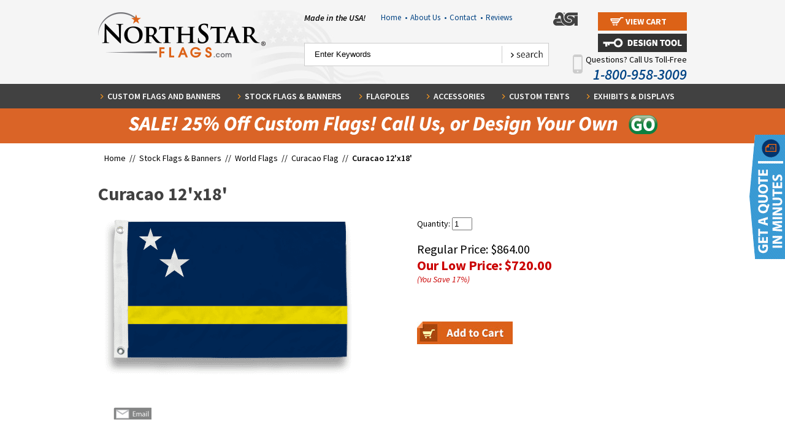

--- FILE ---
content_type: text/html
request_url: https://www.northstarflags.com/curacao-12ft-x-18ft.html
body_size: 12280
content:
<!DOCTYPE html PUBLIC "-//W3C//DTD XHTML 1.0 Strict//EN" "http://www.w3.org/TR/xhtml1/DTD/xhtml1-strict.dtd"><html>
<!--************** EY MASTER TEMPLATE v4.0 - This template is property of EYStudios and may not be copied or redistributed**************-->
<head><title>Curacao 12'x18'</title><script src="https://ajax.googleapis.com/ajax/libs/jquery/1.11.2/jquery.min.js"></script>
<script src="https://sep.turbifycdn.com/ty/cdn/yhst-46916591293778/jquery.browser.min.js?t=1767318885&"></script>
<style>
.phoneNo, .phoneNo a {
  color: white !important;
}

#section{
overflow:hidden;
}
#northstarflags-design-tool #section{
overflow:visible;
}
.sectop-maxwid-980 img{
max-width:100%;
height:auto;
}
.sectop-maxwid-980{
max-width:980px;
width:100%;
}
.sectop-col-left{
  float: left;
  width: 50%;
  padding-right: 5px;
  box-sizing: border-box;
}
.sectop-col-right{
  float: left;
  width: 50%;
  padding-left: 5px;
  box-sizing: border-box;
}
.sectop-col-left-75{
	float:left;
	width:69%;
	padding-right: 5px;
  	box-sizing: border-box;
}
.sectop-col-right-25{
	float:right;
	width:31%;
	padding-left: 5px;
  	box-sizing: border-box;
}
</style>

<meta name="msvalidate.01" content="F79E5E1FC8CEF83442A4D7658E4B0F13" />


<!-- opt
<script language="javascript" type="text/javascript" src="https://turbifycdn.com/ty/cdn/yhst-46916591293778/ysw-dynamic-price.js"></script>
<script src="https://turbifycdn.com/ty/cdn/yhst-46916591293778/lightbox-2.6.min.js"></script>
<link href="https://turbifycdn.com/ty/cdn/yhst-46916591293778/lightbox.css" rel="stylesheet" />
-->
<script src="https://turbifycdn.com/ty/cdn/yhst-46916591293778/cookie.js"></script>
<style>.hImgLink {display: none;}</style><!-- opt
<script type="text/javascript" src="https://turbifycdn.com/ty/cdn/yhst-46916591293778/ligthed-view-min.js"></script>
<script type="text/javascript" src="https://sep.turbifycdn.com/ty/cdn/yhst-46916591293778/nsf-script-resp.js?t=1767318885&"></script>
<link rel="stylesheet" href="https://p9.secure.hostingprod.com/@northstarflags.com/ssl/site/mBanner.css" TYPE="text/css">
<link rel="stylesheet" href="https://turbifycdn.com/ty/cdn/yhst-46916591293778/css-reset.css">
<link rel="stylesheet" href="https://turbifycdn.com/ty/cdn/yhst-46916591293778/nsf-styles.css">
<link rel="stylesheet" href="https://turbifycdn.com/ty/cdn/yhst-46916591293778/nsfCss14.css">
-->
<link rel="stylesheet" href="https://turbifycdn.com/ty/cdn/yhst-46916591293778/nsf-styles.min.css">


<link rel="icon" type="image/ico" href="https://turbifycdn.com/ty/cdn/yhst-46916591293778/favicon.ico"/>


<map name="footerSocialMap" id="footerSocialMap">
<area  alt="" title="" href="https://www.facebook.com/NorthStarFlags" shape="rect" coords="5,0,57,50" style="outline:none;" target="_blank"     />
<area  alt="" title="" href="https://twitter.com/northstarflags" shape="rect" coords="61,0,110,50" style="outline:none;" target="_blank"     />
<area  alt="" title="" href="https://www.youtube.com/user/NorthstarFlags" shape="rect" coords="119,0,167,50" style="outline:none;" target="_blank"     />
<area  alt="" title="" href="http://blog.northstarflags.com/" shape="rect" coords="177,0,223,50" style="outline:none;" target="_blank"     />
</map>


<!-- opt
<script language="javascript" src="https://p9.secure.hostingprod.com/@northstarflags.com/ssl/site/c2e.js"></script>
<script language="javascript" src="https://p9.secure.hostingprod.com/@northstarflags.com/ssl/site/c4-friend.js"></script>
<script type="text/javascript" src="https://p9.secure.hostingprod.com/@northstarflags.com/ssl/site/mBanner.js"></script>
-->

<META name="y_key" content="c6474a95b506effa" >

<!-- BEGIN HumanTag Monitor. DO NOT MOVE! MUST BE PLACED JUST BEFORE THE /BODY TAG -->
<!--<script language='javascript' src='http://server.iad.liveperson.net/hc/4417449/x.js?cmd=file&file=chatScript3&site=4417449&&imageUrl=http://www.northstarflags.com/livepersonL'> </script>

<!-- END HumanTag Monitor. DO NOT MOVE! MUST BE PLACED JUST BEFORE THE /BODY TAG --><script src="https://www.google-analytics.com/urchin.js" type="text/javascript">-->
</script>
<script type="text/javascript">
_uacct = "UA-1370943-1";
urchinTracker();
</script>

<!--<LINK REL="stylesheet" HREF="https://p9.secure.hostingprod.com/@northstarflags.com/ssl/site/style.css" TYPE="text/css">
-->
<link rel="stylesheet" type="text/css" href="https://sep.turbifycdn.com/ty/cdn/yhst-46916591293778/combined.min.css?t=1767318885&" /><meta name="viewport" content="width=device-width, initial-scale=1, minimum-scale=1.0">

<!-- opt
<link type="text/css" rel="stylesheet" href="https://turbifycdn.com/ty/cdn/yhst-46916591293778/jquery.mmenu.css" />
<script type="text/javascript" src="https://turbifycdn.com/ty/cdn/yhst-46916591293778/jquery.mmenu.css"></script>
<script type="text/javascript" src="https://turbifycdn.com/ty/cdn/yhst-46916591293778/jquery.mmenu.fixedelements.min.js"></script>
<link type="text/css" href="https://turbifycdn.com/ty/cdn/yhst-46916591293778/slick.css" rel="stylesheet">
<link type="text/css" href="https://turbifycdn.com/ty/cdn/yhst-46916591293778/slick-theme.css" rel="stylesheet">

-->


<!--
<script type="text/javascript" src="https://turbifycdn.com/ty/cdn/yhst-46916591293778/slick.min.js"></script>
<script type="text/javascript" src="https://turbifycdn.com/ty/cdn/yhst-46916591293778/responsive.js"></script>
<link type="text/css" rel="stylesheet" href="https://turbifycdn.com/ty/cdn/yhst-46916591293778/responsive.css" />
-->
<script>document.documentElement.setAttribute("xmlns","http://www.w3.org/1999/xhtml");document.documentElement.setAttribute("xmlns:og","http://ogp.me/ns#");document.documentElement.setAttribute("xmlns:fb","http://www.facebook.com/2008/fbml");</script><script type="text/javascript" src="https://apis.google.com/js/plusone.js" async defer></script>
<meta property="og:title" content="Curacao 12'x18'" />
<meta property="og:site_name" content="Northstar Flag & Flagpole" />
<meta property="og:type" content="product" />
<meta property="og:url" content="http://www.northstarflags.com/curacao-12ft-x-18ft.html" />
<link rel="image_src" href="https://s.turbifycdn.com/aah/yhst-46916591293778/curacao-12-x18-107.gif" />
<meta property="og:image" content="https://s.turbifycdn.com/aah/yhst-46916591293778/curacao-12-x18-107.gif" /></head><body class="" id="curacao-12ft-x-18ft">
<!--************** EY DNP **************-->
<div id="PageWrapper">
<!--************** HEADER **************-->
<div id="Header"><div class="mobileheader FixedTop"><div class="mobileheadercontain"><a href="#mobilenav" class="mobmenlink">
	<img src="https://turbifycdn.com/ty/cdn/yhst-46916591293778/menu-icon.png" alt="Menu" class="hidetill740 menuicon">
</a>
<a href="tel:18009583009" class="phoneicon"><img src="https://turbifycdn.com/ty/cdn/yhst-46916591293778/telephoneicon30.png" alt="Call Us"></a>
<div class="view-cart hidetill740">               
    <a href="https://order.store.turbify.net/yhst-46916591293778/cgi-bin/wg-order?yhst-46916591293778">
        <span>View Cart</span>
    </a>
</div>
<img src="https://turbifycdn.com/ty/cdn/yhst-46916591293778/search-icon-resp.png" alt="Search" class="hidetill740 searchicon">
<div class="searchcontain">
    <div class="header-search fixedsearch slicktable">
        <form method="post" action="nsearch.html" class="menuform">
                <input type="submit" value="search" class="searchbtn">
                <input name="vwcatalog" type="hidden" value="yhst-46916591293778">
                <input type="hidden" name=".autodone" value="http://www.northstarflags.com/">
                    <span>
                <input class="searchin" type="search" name="query" value="Enter Keywords" autocomplete="on" onblur="if(this.value == ''){this.value= this.defaultValue;}" onfocus="if(this.value == this.defaultValue){this.value='';}">
            </span>
        </form>
    </div>
</div></div></div><div class="header-top">
   <div class="inner">
           <div class="logo">
<a href="index.html">
        <img src="https://turbifycdn.com/ty/cdn/yhst-46916591293778/nsf-logo.png" alt="NorthStar Flags"></a>
    </div>

    <div class="header-right">
       
        <div class="top" style="position:relative">
           <div class="madeUSA">Made in the USA!</div>
                  <div class="utility-links">
            
               
                <ul>
                    <li><a href="index.html">Home &nbsp;<span>&#8226;</span></a>
                    </li>
                    <li><a href="info.html">About Us &nbsp;<span>&#8226;</span></a>
                    </li>
                    <li><a href="contact-us.html">Contact &nbsp;<span>&#8226;</span></a>
                    </li>
					<li><a href="reviews.html">Reviews</a>
                    </li>

</ul>
</div>

            <div class="asiLogo">
                <img src="https://turbifycdn.com/ty/cdn/yhst-46916591293778/asiLogo.png" alt="ASI">
            </div>
            <div class="view-cart">
               
                <a href="https://order.store.turbify.net/yhst-46916591293778/cgi-bin/wg-order?yhst-46916591293778">
                    <span>View Cart</span>
                </a>
 <!-- Google Tag Manager -->
<script>(function(w,d,s,l,i){w[l]=w[l]||[];w[l].push({'gtm.start':
new Date().getTime(),event:'gtm.js'});var f=d.getElementsByTagName(s)[0],
j=d.createElement(s),dl=l!='dataLayer'?'&l='+l:'';j.async=true;j.src=
'https://www.googletagmanager.com/gtm.js?id='+i+dl;f.parentNode.insertBefore(j,f);
})(window,document,'script','dataLayer','GTM-PZQX3LKJ');</script>
<!-- End Google Tag Manager -->          

 </div>
<div style="position:absolute;right:0;top:35px"><a href="http://www.northstarflags.com/design-tool-homepage.html"><img src="https://p9.secure.hostingprod.com/@northstarflags.com/ssl/design_tool/pics/design-tool-login.jpg" width="" height="" alt="Design Tool" title="Design Tool"></a></div>
            <div class="cb"></div>
        </div>

        <div class="bottom">
            <div class="header-search">
                <form method="post" action="nsearch.html">
                    <div class="search-input">
                        <input type="search" name="query" value="Enter Keywords" autocomplete="on" onblur="if(this.value == ''){this.value= this.defaultValue;}" onfocus="if(this.value == this.defaultValue){this.value='';}">
                    </div>
                    <div class="search-btn">
                        <input type="submit" value="search" class="btn">
<input name="vwcatalog" type="hidden" value="yhst-46916591293778">
        <input type="hidden" name=".autodone" value="http://www.northstarflags.com/">
                    </div>
                </form>
            </div><br>
            <a href="tel:18009583009"><div class="callUs">
              <div class="mobile-phone"><img src="https://p9.secure.hostingprod.com/@northstarflags.com/ssl/pics/ey-mobile-phone.png" alt=""></div>
               Questions? Call Us Toll-Free
               <span>1-800-958-3009</span>    
            </div>
    </div>
    <div class="cb"></div>
   </div></a>


</div>


<div class="cb"></div>
<!--************** EY-TOPNAV **************-->
<div id="topNav"><div class="inner"><ul><li class="topNavLI" id="TopNavLI0"><a href="custom-flags.html" class="topNavA" id="TopNavA0">Custom Flags and Banners</a><div class="megaMenu" id="MegaMenu0"><div class="megaMenuListWrap"><div class="megaMenuList"><ul><li><a href="http://www.northstarflags.com/design-tool-homepage.html"><img src="https://s.turbifycdn.com/aah/yhst-46916591293778/northstar-flags-design-tool-51.gif" width="60" height="60" border="0" hspace="0" vspace="0" alt="NorthStar Flags Design Tool" title="NorthStar Flags Design Tool" /><span class="mmTxt">NorthStar Flags Design Tool</span></a><div class="cb"></div></li><li><a href="custom-flag.html"><img src="https://s.turbifycdn.com/aah/yhst-46916591293778/custom-flag-32.gif" width="60" height="60" border="0" hspace="0" vspace="0" alt="Custom Flag" title="Custom Flag" /><span class="mmTxt">Custom Flag</span></a><div class="cb"></div></li><li><a href="custom-boat-flags.html"><img src="https://s.turbifycdn.com/aah/yhst-46916591293778/custom-boat-flags-41.gif" width="60" height="60" border="0" hspace="0" vspace="0" alt="Custom Boat Flags" title="Custom Boat Flags" /><span class="mmTxt">Custom Boat Flags</span></a><div class="cb"></div></li><li><a href="custom-car-flags.html"><img src="https://s.turbifycdn.com/aah/yhst-46916591293778/custom-car-flags-103.gif" width="60" height="60" border="0" hspace="0" vspace="0" alt="Custom Car Flags" title="Custom Car Flags" /><span class="mmTxt">Custom Car Flags</span></a><div class="cb"></div></li><li><a href="custom-crest-flags.html"><img src="https://s.turbifycdn.com/aah/yhst-46916591293778/custom-crest-flags-49.gif" width="60" height="60" border="0" hspace="0" vspace="0" alt="Custom Crest Flags" title="Custom Crest Flags" /><span class="mmTxt">Custom Crest Flags</span></a><div class="cb"></div></li></ul></div><div class="megaMenuList"><ul><li><a href="custom-flutter-flags.html"><img src="https://s.turbifycdn.com/aah/yhst-46916591293778/custom-feather-flags-143.gif" width="60" height="60" border="0" hspace="0" vspace="0" alt="Custom Feather Flags" title="Custom Feather Flags" /><span class="mmTxt">Custom Feather Flags</span></a><div class="cb"></div></li><li><a href="custom-flag-fundraising.html"><img src="https://s.turbifycdn.com/aah/yhst-46916591293778/custom-flag-fundraising-15.gif" width="60" height="60" border="0" hspace="0" vspace="0" alt="Custom Fundraising Flags" title="Custom Fundraising Flags" /><span class="mmTxt">Custom Fundraising Flags</span></a><div class="cb"></div></li><li><a href="custom-garden-flag1.html"><img src="https://s.turbifycdn.com/aah/yhst-46916591293778/custom-garden-flags-40.gif" width="60" height="60" border="0" hspace="0" vspace="0" alt="Custom Garden Flags" title="Custom Garden Flags" /><span class="mmTxt">Custom Garden Flags</span></a><div class="cb"></div></li><li><a href="custom-golf-flags.html"><img src="https://s.turbifycdn.com/aah/yhst-46916591293778/custom-golf-flags-61.gif" width="60" height="60" border="0" hspace="0" vspace="0" alt="Custom Golf Flags" title="Custom Golf Flags" /><span class="mmTxt">Custom Golf Flags</span></a><div class="cb"></div></li><li><a href="custom-miniature-flags.html"><img src="https://s.turbifycdn.com/aah/yhst-46916591293778/custom-mini-flags-36.gif" width="60" height="60" border="0" hspace="0" vspace="0" alt="Custom Mini Flags" title="Custom Mini Flags" /><span class="mmTxt">Custom Mini Flags</span></a><div class="cb"></div></li><li><a href="custom-motorcycle-flags.html"><img src="https://s.turbifycdn.com/aah/yhst-46916591293778/custom-motorcycle-flags-54.gif" width="60" height="60" border="0" hspace="0" vspace="0" alt="Custom Motorcycle Flags" title="Custom Motorcycle Flags" /><span class="mmTxt">Custom Motorcycle Flags</span></a><div class="cb"></div></li></ul></div><div class="megaMenuList"><ul><li><a href="custom-podium-banners-and-flags.html"><img src="https://s.turbifycdn.com/aah/yhst-46916591293778/custom-podium-banners-flags-38.gif" width="60" height="60" border="0" hspace="0" vspace="0" alt="Custom Podium Banners &amp; Flags" title="Custom Podium Banners &amp; Flags" /><span class="mmTxt">Custom Podium Banners & Flags</span></a><div class="cb"></div></li><li><a href="custom-printed-putting-green-flags2.html"><img src="https://s.turbifycdn.com/aah/yhst-46916591293778/custom-putting-green-flags-40.gif" width="60" height="60" border="0" hspace="0" vspace="0" alt="Custom Putting Green Flags" title="Custom Putting Green Flags" /><span class="mmTxt">Custom Putting Green Flags</span></a><div class="cb"></div></li><li><a href="custom-printed-tents.html"><img src="https://s.turbifycdn.com/aah/yhst-46916591293778/custom-printed-tents-32.gif" width="60" height="60" border="0" hspace="0" vspace="0" alt="Custom Printed Tents" title="Custom Printed Tents" /><span class="mmTxt">Custom Printed Tents</span></a><div class="cb"></div></li><li><a href="custom-school-flags-and-banners.html"><img src="https://s.turbifycdn.com/aah/yhst-46916591293778/custom-school-flags-banners-32.gif" width="60" height="60" border="0" hspace="0" vspace="0" alt="Custom School Flags &amp; Banners" title="Custom School Flags &amp; Banners" /><span class="mmTxt">Custom School Flags & Banners</span></a><div class="cb"></div></li><li><a href="custom-street-pole-banners.html"><img src="https://s.turbifycdn.com/aah/yhst-46916591293778/custom-street-banners-41.gif" width="60" height="60" border="0" hspace="0" vspace="0" alt="Custom Street Pole Banners" title="Custom Street Pole Banners" /><span class="mmTxt">Custom Street Pole Banners</span></a><div class="cb"></div></li><li class="shopAll"></a><a href="custom-flags.html"></a></li></ul></div></div><div class="megaImageWrap"><div class="megaImageDiv"><a href="www.northstarflags.com"><img src="https://s.turbifycdn.com/aah/yhst-46916591293778/custom-feather-flags-144.gif" width="269" height="450" border="0" hspace="0" vspace="0" alt="" title="" /></a></div></div></div></li><li class="topNavLI" id="TopNavLI1"><a href="flags.html" class="topNavA" id="TopNavA1">Stock Flags & Banners</a><div class="megaMenu" id="MegaMenu1"><div class="megaMenuListWrap"><div class="megaMenuList"><ul><li><a href="http://www.northstarflags.com/design-tool-homepage.html"><img src="https://s.turbifycdn.com/aah/yhst-46916591293778/northstar-flags-design-tool-51.gif" width="60" height="60" border="0" hspace="0" vspace="0" alt="NorthStar Flags Design Tool" title="NorthStar Flags Design Tool" /><span class="mmTxt">NorthStar Flags Design Tool</span></a><div class="cb"></div></li><li><a href="american-flags.html"><img src="https://s.turbifycdn.com/aah/yhst-46916591293778/american-flags-more-26.gif" width="60" height="60" border="0" hspace="0" vspace="0" alt="American Flags &amp; More" title="American Flags &amp; More" /><span class="mmTxt">American Flags & More</span></a><div class="cb"></div></li><li><a href="attention-flags---banners---lawn-mate-flagpole.html"><img src="https://s.turbifycdn.com/aah/yhst-46916591293778/attention-flags-26.gif" width="60" height="60" border="0" hspace="0" vspace="0" alt="Attention Flags" title="Attention Flags" /><span class="mmTxt">Attention Flags</span></a><div class="cb"></div></li><li><a href="avenue-banners1.html"><img src="https://s.turbifycdn.com/aah/yhst-46916591293778/avenue-banners-38.gif" width="60" height="60" border="0" hspace="0" vspace="0" alt="Avenue Banners" title="Avenue Banners" /><span class="mmTxt">Avenue Banners</span></a><div class="cb"></div></li><li><a href="blank--flags--banners---pennants---burgees.html"><img src="https://s.turbifycdn.com/aah/yhst-46916591293778/blank-flags-142.gif" width="60" height="60" border="0" hspace="0" vspace="0" alt="Blank  Flags" title="Blank  Flags" /><span class="mmTxt">Blank  Flags</span></a><div class="cb"></div></li></ul></div><div class="megaMenuList"><ul><li><a href="nautical-flags2.html"><img src="https://s.turbifycdn.com/aah/yhst-46916591293778/boat-nautical-flags-29.gif" width="60" height="60" border="0" hspace="0" vspace="0" alt="Boat &amp; Nautical Flags" title="Boat &amp; Nautical Flags" /><span class="mmTxt">Boat & Nautical Flags</span></a><div class="cb"></div></li><li><a href="car-flags.html"><img src="https://s.turbifycdn.com/aah/yhst-46916591293778/car-flags-586.gif" width="60" height="60" border="0" hspace="0" vspace="0" alt="Car Flags" title="Car Flags" /><span class="mmTxt">Car Flags</span></a><div class="cb"></div></li><li><a href="christian--denomination-and-praise-flags---flagsets.html"><img src="https://s.turbifycdn.com/aah/yhst-46916591293778/christian-faith-flags-flag-sets-26.gif" width="60" height="60" border="0" hspace="0" vspace="0" alt="Christian, Faith Flags &amp; Flag Sets" title="Christian, Faith Flags &amp; Flag Sets" /><span class="mmTxt">Christian, Faith Flags & Flag Sets</span></a><div class="cb"></div></li><li><a href="city-flags.html"><img src="https://s.turbifycdn.com/aah/yhst-46916591293778/city-flags-26.gif" width="60" height="60" border="0" hspace="0" vspace="0" alt="City Flags" title="City Flags" /><span class="mmTxt">City Flags</span></a><div class="cb"></div></li><li><a href="club-and-organizational-flags.html"><img src="https://s.turbifycdn.com/aah/yhst-46916591293778/club-and-organizational-flags-26.gif" width="60" height="60" border="0" hspace="0" vspace="0" alt="Club and Organizational Flags" title="Club and Organizational Flags" /><span class="mmTxt">Club and Organizational Flags</span></a><div class="cb"></div></li><li><a href="corporate-logo-flags--pepsi--hardee-s--gulf--etc--.html"><img src="https://s.turbifycdn.com/aah/yhst-46916591293778/corporate-logo-flags-26.gif" width="60" height="60" border="0" hspace="0" vspace="0" alt="Corporate Logo Flags" title="Corporate Logo Flags" /><span class="mmTxt">Corporate Logo Flags</span></a><div class="cb"></div></li></ul></div><div class="megaMenuList"><ul><li><a href="custom-flag-fundraising.html"><img src="https://s.turbifycdn.com/aah/yhst-46916591293778/custom-flag-fundraising-15.gif" width="60" height="60" border="0" hspace="0" vspace="0" alt="Custom Fundraising Flags" title="Custom Fundraising Flags" /><span class="mmTxt">Custom Fundraising Flags</span></a><div class="cb"></div></li><li><a href="flag-memorial-cases---memorial-markers.html"><img src="https://s.turbifycdn.com/aah/yhst-46916591293778/flag-cases-29.gif" width="60" height="60" border="0" hspace="0" vspace="0" alt="Flag Cases " title="Flag Cases " /><span class="mmTxt">Flag Cases </span></a><div class="cb"></div></li><li><a href="garden-flags.html"><img src="https://s.turbifycdn.com/aah/yhst-46916591293778/garden-flags-694.gif" width="60" height="60" border="0" hspace="0" vspace="0" alt="Customizable Garden Flags" title="Customizable Garden Flags" /><span class="mmTxt">Customizable Garden Flags</span></a><div class="cb"></div></li><li><a href="gift-certificates.html"><img src="https://s.turbifycdn.com/aah/yhst-46916591293778/gift-certificates-25.gif" width="60" height="60" border="0" hspace="0" vspace="0" alt="Gift Certificates" title="Gift Certificates" /><span class="mmTxt">Gift Certificates</span></a><div class="cb"></div></li><li><a href="golf-flags2.html"><img src="https://s.turbifycdn.com/aah/yhst-46916591293778/golf-flags-33.gif" width="60" height="60" border="0" hspace="0" vspace="0" alt="Golf Flags " title="Golf Flags " /><span class="mmTxt">Golf Flags </span></a><div class="cb"></div></li><li class="shopAll"></a><a href="flags.html"></a></li></ul></div></div><div class="megaImageWrap"><div class="megaImageDiv"><a href="http://www.northstarflags.com/design-tool-homepage.html"><img src="https://s.turbifycdn.com/aah/yhst-46916591293778/stock-flags-banners-111.gif" width="245" height="450" border="0" hspace="0" vspace="0" alt="" title="" /></a></div></div></div></li><li class="topNavLI" id="TopNavLI2"><a href="flagpoles.html" class="topNavA" id="TopNavA2">Flagpoles</a><div class="megaMenu" id="MegaMenu2"><div class="megaMenuListWrap"><div class="megaMenuList"><ul><li><a href="http://www.northstarflags.com/design-tool-homepage.html"><img src="https://s.turbifycdn.com/aah/yhst-46916591293778/northstar-flags-design-tool-51.gif" width="60" height="60" border="0" hspace="0" vspace="0" alt="NorthStar Flags Design Tool" title="NorthStar Flags Design Tool" /><span class="mmTxt">NorthStar Flags Design Tool</span></a><div class="cb"></div></li><li><a href="commercial-series-flagpoles---internal-halyard--rope--system.html"><img src="https://s.turbifycdn.com/aah/yhst-46916591293778/commercial-flagpoles-24.gif" width="60" height="60" border="0" hspace="0" vspace="0" alt=" Commercial Flagpoles " title=" Commercial Flagpoles " /><span class="mmTxt"> Commercial Flagpoles </span></a><div class="cb"></div></li><li><a href="residential-flagpoles.html"><img src="https://s.turbifycdn.com/aah/yhst-46916591293778/residential-flagpoles-24.gif" width="60" height="60" border="0" hspace="0" vspace="0" alt=" Residential Flagpoles" title=" Residential Flagpoles" /><span class="mmTxt"> Residential Flagpoles</span></a><div class="cb"></div></li><li><a href="display-flagpoles---great-for-message-flags--car-lot-flags-etc--.html"><img src="https://s.turbifycdn.com/aah/yhst-46916591293778/display-flagpoles-24.gif" width="60" height="60" border="0" hspace="0" vspace="0" alt="Display Flagpoles " title="Display Flagpoles " /><span class="mmTxt">Display Flagpoles </span></a><div class="cb"></div></li><li><a href="feather-flag-poles.html"><img src="https://s.turbifycdn.com/aah/yhst-46916591293778/feather-flag-poles-24.gif" width="60" height="60" border="0" hspace="0" vspace="0" alt="Feather Flag Poles" title="Feather Flag Poles" /><span class="mmTxt">Feather Flag Poles</span></a><div class="cb"></div></li></ul></div><div class="megaMenuList"><ul><li><a href="golf-flagpoles.html"><img src="https://s.turbifycdn.com/aah/yhst-46916591293778/golf-flagpoles-23.gif" width="60" height="60" border="0" hspace="0" vspace="0" alt="Golf &amp; Putting Green Flagpoles" title="Golf &amp; Putting Green Flagpoles" /><span class="mmTxt">Golf & Putting Green Flagpoles</span></a><div class="cb"></div></li><li><a href="indoor-flagpole-sets.html"><img src="https://s.turbifycdn.com/aah/yhst-46916591293778/indoor-flag-sets-23.gif" width="60" height="60" border="0" hspace="0" vspace="0" alt="Indoor Flagpole Sets" title="Indoor Flagpole Sets" /><span class="mmTxt">Indoor Flagpole Sets</span></a><div class="cb"></div></li><li><a href="indoor-parade-flagpoles.html"><img src="https://s.turbifycdn.com/aah/yhst-46916591293778/indoor-flagpoles-23.gif" width="60" height="60" border="0" hspace="0" vspace="0" alt="Indoor Flagpoles " title="Indoor Flagpoles " /><span class="mmTxt">Indoor Flagpoles </span></a><div class="cb"></div></li><li><a href="nautical-series-flagpoles.html"><img src="https://s.turbifycdn.com/aah/yhst-46916591293778/nautical-series-flagpoles-24.gif" width="60" height="60" border="0" hspace="0" vspace="0" alt="Nautical Series Flagpoles" title="Nautical Series Flagpoles" /><span class="mmTxt">Nautical Series Flagpoles</span></a><div class="cb"></div></li><li><a href="wall-mounted-outrigger-flagpoles---vertical-wall-mounted-flagpoles.html"><img src="https://s.turbifycdn.com/aah/yhst-46916591293778/outrigger-flagpoles-24.gif" width="60" height="60" border="0" hspace="0" vspace="0" alt="Outrigger Flagpoles " title="Outrigger Flagpoles " /><span class="mmTxt">Outrigger Flagpoles </span></a><div class="cb"></div></li></ul></div><div class="megaMenuList"><ul><li><a href="parade-flagpoles1.html"><img src="https://s.turbifycdn.com/aah/yhst-46916591293778/parade-marching-flagpoles-24.gif" width="60" height="60" border="0" hspace="0" vspace="0" alt="Parade &amp; Marching Flagpoles" title="Parade &amp; Marching Flagpoles" /><span class="mmTxt">Parade & Marching Flagpoles</span></a><div class="cb"></div></li><li><a href="rooftop-flagpoles.html"><img src="https://s.turbifycdn.com/aah/yhst-46916591293778/rooftop-wall-mounted-flagpoles-24.gif" width="60" height="60" border="0" hspace="0" vspace="0" alt="Rooftop &amp; Wall Mounted Flagpoles" title="Rooftop &amp; Wall Mounted Flagpoles" /><span class="mmTxt">Rooftop & Wall Mounted Flagpoles</span></a><div class="cb"></div></li><li class="shopAll"></a><a href="flagpoles.html"></a></li></ul></div></div><div class="megaImageWrap"><div class="megaImageDiv"><a href="www.northstarflags.com"><img src="https://s.turbifycdn.com/aah/yhst-46916591293778/flagpoles-42.gif" width="245" height="450" border="0" hspace="0" vspace="0" alt="" title="" /></a></div></div></div></li><li class="topNavLI" id="TopNavLI3"><a href="flag-accessories.html" class="topNavA" id="TopNavA3">Accessories</a><div class="megaMenu" id="MegaMenu3"><div class="megaMenuListWrap"><div class="megaMenuList"><ul><li><a href="http://www.northstarflags.com/design-tool-homepage.html"><img src="https://s.turbifycdn.com/aah/yhst-46916591293778/northstar-flags-design-tool-51.gif" width="60" height="60" border="0" hspace="0" vspace="0" alt="NorthStar Flags Design Tool" title="NorthStar Flags Design Tool" /><span class="mmTxt">NorthStar Flags Design Tool</span></a><div class="cb"></div></li><li><a href="brackets---holders-for-flagpoles.html"><img src="https://s.turbifycdn.com/aah/yhst-46916591293778/brackets-for-flagpoles-23.gif" width="60" height="60" border="0" hspace="0" vspace="0" alt="Brackets for Flagpoles" title="Brackets for Flagpoles" /><span class="mmTxt">Brackets for Flagpoles</span></a><div class="cb"></div></li><li><a href="cleats--cleat-covers-and-lock---keys-for-cleat-boxes-for-flagpoles.html"><img src="https://s.turbifycdn.com/aah/yhst-46916591293778/cleats-and-cleat-covers-21.gif" width="60" height="60" border="0" hspace="0" vspace="0" alt="Cleats &amp; Cleat Covers " title="Cleats &amp; Cleat Covers " /><span class="mmTxt">Cleats & Cleat Covers </span></a><div class="cb"></div></li><li><a href="fabric---flag-making-supplies.html"><img src="https://s.turbifycdn.com/aah/yhst-46916591293778/fabric-flag-making-supplies-25.gif" width="60" height="60" border="0" hspace="0" vspace="0" alt="Flag Making Supplies" title="Flag Making Supplies" /><span class="mmTxt">Flag Making Supplies</span></a><div class="cb"></div></li><li><a href="flag-memorial-cases---memorial-markers.html"><img src="https://s.turbifycdn.com/aah/yhst-46916591293778/flag-cases-29.gif" width="60" height="60" border="0" hspace="0" vspace="0" alt="Flag Cases " title="Flag Cases " /><span class="mmTxt">Flag Cases </span></a><div class="cb"></div></li><li><a href="flag-spreader.html"><img src="https://s.turbifycdn.com/aah/yhst-46916591293778/flag-spreader-89.gif" width="60" height="60" border="0" hspace="0" vspace="0" alt="Flag Spreader" title="Flag Spreader" /><span class="mmTxt">Flag Spreader</span></a><div class="cb"></div></li></ul></div><div class="megaMenuList"><ul><li><a href="flag-carrying-belts.html"><img src="https://s.turbifycdn.com/aah/yhst-46916591293778/flagpole-carrying-belts-21.gif" width="60" height="60" border="0" hspace="0" vspace="0" alt="Flagpole Carrying Belts" title="Flagpole Carrying Belts" /><span class="mmTxt">Flagpole Carrying Belts</span></a><div class="cb"></div></li><li><a href="flash-collars.html"><img src="https://s.turbifycdn.com/aah/yhst-46916591293778/flash-collars-22.gif" width="60" height="60" border="0" hspace="0" vspace="0" alt="Flagpole Flash Collars" title="Flagpole Flash Collars" /><span class="mmTxt">Flagpole Flash Collars</span></a><div class="cb"></div></li><li><a href="ornaments---eagles-for-top-of-outdoor-flagpoles.html"><img src="https://s.turbifycdn.com/aah/yhst-46916591293778/flagpoles-ornaments-21.gif" width="60" height="60" border="0" hspace="0" vspace="0" alt="Flagpoles Ornaments" title="Flagpoles Ornaments" /><span class="mmTxt">Flagpoles Ornaments</span></a><div class="cb"></div></li><li><a href="rope--halyard--and-cable-for-flagpoles-and-halyard-covers.html"><img src="https://s.turbifycdn.com/aah/yhst-46916591293778/flagpole-rope-21.gif" width="60" height="60" border="0" hspace="0" vspace="0" alt="Flagpole Rope &amp; Flag Fasteners" title="Flagpole Rope &amp; Flag Fasteners" /><span class="mmTxt">Flagpole Rope & Flag Fasteners</span></a><div class="cb"></div></li><li><a href="flagpole-truck--pulley-on-top-of-flagpole-for-rope----accessories.html"><img src="https://s.turbifycdn.com/aah/yhst-46916591293778/flagpole-trucks-21.gif" width="60" height="60" border="0" hspace="0" vspace="0" alt="Flagpole Trucks" title="Flagpole Trucks" /><span class="mmTxt">Flagpole Trucks</span></a><div class="cb"></div></li><li><a href="floor-stands-for-indoor-flag-sets.html"><img src="https://s.turbifycdn.com/aah/yhst-46916591293778/floor-stands-for-indoor-flag-sets-21.gif" width="60" height="60" border="0" hspace="0" vspace="0" alt="Floor Stands for Indoor Flag Sets" title="Floor Stands for Indoor Flag Sets" /><span class="mmTxt">Floor Stands for Indoor Flag Sets</span></a><div class="cb"></div></li></ul></div><div class="megaMenuList"><ul><li><a href="indoor---parade-accessories-hardware.html"><img src="https://s.turbifycdn.com/aah/yhst-46916591293778/indoor-outdoor-parade-accessories-hardware-21.gif" width="60" height="60" border="0" hspace="0" vspace="0" alt="Indoor, Outdoor &amp; Parade Accessories Hardware" title="Indoor, Outdoor &amp; Parade Accessories Hardware" /><span class="mmTxt">Indoor, Outdoor & Parade Accessories Hardware</span></a><div class="cb"></div></li><li><a href="internal-rope--halyard--flagpole----accessories---parts.html"><img src="https://s.turbifycdn.com/aah/yhst-46916591293778/internal-rope-system-flagpole-accessories-parts-21.gif" width="60" height="60" border="0" hspace="0" vspace="0" alt="Internal Rope System Flagpole Accessories &amp; Parts" title="Internal Rope System Flagpole Accessories &amp; Parts" /><span class="mmTxt">Internal Rope System Flagpole Accessories & Parts</span></a><div class="cb"></div></li><li><a href="miniature-flag-table-bases.html"><img src="https://s.turbifycdn.com/aah/yhst-46916591293778/miniature-table-bases-22.gif" width="60" height="60" border="0" hspace="0" vspace="0" alt="Miniature Table Bases" title="Miniature Table Bases" /><span class="mmTxt">Miniature Table Bases</span></a><div class="cb"></div></li><li><a href="non-tangle-rod.html"><img src="https://s.turbifycdn.com/aah/yhst-46916591293778/non-tangle-rod-23.gif" width="60" height="60" border="0" hspace="0" vspace="0" alt="Non-Tangle Rod" title="Non-Tangle Rod" /><span class="mmTxt">Non-Tangle Rod</span></a><div class="cb"></div></li><li><a href="snaps-to-attach-flag-to-rope.html"><img src="https://s.turbifycdn.com/aah/yhst-46916591293778/snaps-to-attach-flag-to-rope-21.gif" width="60" height="60" border="0" hspace="0" vspace="0" alt="Snaps to attach Flag to Rope" title="Snaps to attach Flag to Rope" /><span class="mmTxt">Snaps to attach Flag to Rope</span></a><div class="cb"></div></li><li class="shopAll"></a><a href="flag-accessories.html"></a></li></ul></div></div><div class="megaImageWrap"><div class="megaImageDiv"><a href="http://www.northstarflags.com/design-tool-homepage.html"><img src="https://s.turbifycdn.com/aah/yhst-46916591293778/flag-accessories-36.gif" width="245" height="450" border="0" hspace="0" vspace="0" alt="" title="" /></a></div></div></div></li><li class="topNavLI" id="TopNavLI4"><a href="custom-pop-up-tents.html" class="topNavA" id="TopNavA4">Custom Tents</a><div class="megaMenu" id="MegaMenu4"><div class="megaMenuListWrap"></div><div class="megaImageWrap"><div class="megaImageDiv"><a href="custom-printed-tents.html"><img src="https://s.turbifycdn.com/aah/yhst-46916591293778/custom-pop-up-tents-12.gif" width="608" height="300" border="0" hspace="0" vspace="0" alt="Custom Printed Tents" title="Custom Printed Tents" /></a></div></div></div></li><li class="topNavLI" id="TopNavLI5"><a href="exhibits.html" class="topNavA" id="TopNavA5">Exhibits & Displays</a><div class="megaMenu" id="MegaMenu5"><div class="megaMenuListWrap"></div><div class="megaImageWrap"><div class="megaImageDiv"><a href="exhibits.html"><img src="https://s.turbifycdn.com/aah/yhst-46916591293778/exhibits-displays-8.gif" width="572" height="303" border="0" hspace="0" vspace="0" alt="" title="" /></a></div></div></div></li></ul></div></div></div><!-- <script type="text/javascript" id="yfc_loader" src="https://s.turbifycdn.com/sv/store/yfc/js/0.14/loader_536a99d.js?q=yhst-46916591293778&ts=1421689626&h=order.store.yahoo.net"></script> --><div class="ey-sitewide-banner" style="background-color: #da6427;"><a href="http://www.northstarflags.com/design-tool-homepage.html"> <img src="https://p9.secure.hostingprod.com/@site.northstarflags.com/ssl/design_tool/pics/25-percent-off.png"  height="" width=""></a></div>
<!--************** RIGHT COLUMN **************-->
<div id="RightColumn"><div class="eyBreadcrumbs">Home &nbsp;//&nbsp; <a href="flags.html">Stock Flags & Banners</a> &nbsp;//&nbsp; <a href="world-flags.html">World Flags</a> &nbsp;//&nbsp; <a href="curacao.html">Curacao Flag</a> &nbsp;//&nbsp; <span class="lastCrumb">Curacao 12'x18'</span></div><h1 class=eyTitle>Curacao 12'x18'</h1><div id="productContainer"><div id="productLeft"><div class="prodImage"><table border="0" cellspacing="0" cellpadding="0"><tr><td valign="middle" height="310"><div class="mainImg" id="MainImg0"><img src="https://s.turbifycdn.com/aah/yhst-46916591293778/curacao-12-x18-108.gif" width="413" height="256" border="0" hspace="0" vspace="0" alt="Curacao 12'x18'" class="set-overlay" style="outline: none; border: none;" rel="#image-overlay" onclick="changePanel(0);" title="Curacao 12'x18'" id="SwitchThisImage" /></div><div class="mainImg" id="MainImg1"><img src="https://s.turbifycdn.com/aah/yhst-46916591293778/assemblies-of-god-flag-with-gold-fringe-69.gif" width="0" height="0" border="0" hspace="0" vspace="0" alt="Curacao 12'x18'" class="set-overlay" style="outline: none; border: none;" rel="#image-overlay" onclick="changePanel(1);" title="Curacao 12'x18'" id="SwitchThisImage" /></div><div class="mainImg" id="MainImg2"><img src="https://s.turbifycdn.com/aah/yhst-46916591293778/assemblies-of-god-flag-with-gold-fringe-69.gif" width="0" height="0" border="0" hspace="0" vspace="0" alt="Curacao 12'x18'" class="set-overlay" style="outline: none; border: none;" rel="#image-overlay" onclick="changePanel(2);" title="Curacao 12'x18'" id="SwitchThisImage" /></div><div class="mainImg" id="MainImg3"><img src="https://s.turbifycdn.com/aah/yhst-46916591293778/assemblies-of-god-flag-with-gold-fringe-69.gif" width="0" height="0" border="0" hspace="0" vspace="0" alt="Curacao 12'x18'" class="set-overlay" style="outline: none; border: none;" rel="#image-overlay" onclick="changePanel(3);" title="Curacao 12'x18'" id="SwitchThisImage" /></div><div class="mainImg" id="MainImg4"><img src="https://s.turbifycdn.com/aah/yhst-46916591293778/assemblies-of-god-flag-with-gold-fringe-69.gif" width="0" height="0" border="0" hspace="0" vspace="0" alt="Curacao 12'x18'" class="set-overlay" style="outline: none; border: none;" rel="#image-overlay" onclick="changePanel(4);" title="Curacao 12'x18'" id="SwitchThisImage" /></div></td></tr></table><img src="https://s.turbifycdn.com/aah/yhst-46916591293778/anguilla-8-x12-120.gif" width="0" height="0" border="0" hspace="0" vspace="0" alt="Click To Enlarge" class="set-overlay enlargeicon" style="outline: none; border: none;display: block;" rel="#image-overlay" onclick="changePanel(0);" title="Click To Enlarge" /><div class="simple_overlay" id="image-overlay"><div class="panel" id="Panel0"><table border="0" align="center" cellspacing="0" cellpadding="0"><tr><td align="center" valign="middle"><img src="https://s.turbifycdn.com/aah/yhst-46916591293778/curacao-12-x18-109.gif" width="413" height="256" border="0" hspace="0" vspace="0" /></td></tr></table></div><div class="panel" id="Panel1"><table border="0" align="center" cellspacing="0" cellpadding="0"><tr><td align="center" valign="middle"><img src="https://s.turbifycdn.com/aah/yhst-46916591293778/assemblies-of-god-flag-with-gold-fringe-72.gif" width="0" height="0" border="0" hspace="0" vspace="0" /></td></tr></table></div><div class="panel" id="Panel2"><table border="0" align="center" cellspacing="0" cellpadding="0"><tr><td align="center" valign="middle"><img src="https://s.turbifycdn.com/aah/yhst-46916591293778/assemblies-of-god-flag-with-gold-fringe-72.gif" width="0" height="0" border="0" hspace="0" vspace="0" /></td></tr></table></div><div class="panel" id="Panel3"><table border="0" align="center" cellspacing="0" cellpadding="0"><tr><td align="center" valign="middle"><img src="https://s.turbifycdn.com/aah/yhst-46916591293778/assemblies-of-god-flag-with-gold-fringe-72.gif" width="0" height="0" border="0" hspace="0" vspace="0" /></td></tr></table></div><div class="panel" id="Panel4"><table border="0" align="center" cellspacing="0" cellpadding="0"><tr><td align="center" valign="middle"><img src="https://s.turbifycdn.com/aah/yhst-46916591293778/assemblies-of-god-flag-with-gold-fringe-72.gif" width="0" height="0" border="0" hspace="0" vspace="0" /></td></tr></table></div></div><img src="https://s.turbifycdn.com/aah/yhst-46916591293778/36-x-60-single-7942.gif" width="0" height="0" border="0" hspace="0" vspace="0" alt="Click To Enlarge" class="set-overlay enlargeicon" style="outline: none; border: none;display: block;" rel="#image-overlay" onclick="changePanel(0);" title="Click To Enlarge" /><div id=bookmark><a href="#" rel="sidebar"onclick="if(document.all && !window.opera){ window.external.AddFavorite(location.href, document.title);return false; }else{ this.title = document.title; }"><img src="https://s.turbifycdn.com/aah/yhst-46916591293778/36-x-60-double-7986.gif" width="0" height="0" border="0" hspace="0" vspace="0" /></a></div><div id=friend><a href="javascript:mailpage()"><img src="https://s.turbifycdn.com/aah/yhst-46916591293778/white-webbing-carrying-belts-double-118.gif" width="0" height="0" border="0" hspace="0" vspace="0" /></a></div><div class="addthis_toolbox addthis_default_style">
<a class="addthis_button_facebook_like" fb:like:layout="button_count"></a>
<a class="addthis_button_facebook_share" fb:share:layout="button_count"></a>
<a class="addthis_button_tweet"></a>
<a class="addthis_button_pinterest_pinit" pi:pinit:layout="horizontal" pi:pinit:url="http://www.northstarflags.com/#ITEMURL#" pi:pinit:media="#ITEMIMAGE#"></a>
<a class="addthis_button_email"><img src=https://sep.turbifycdn.com/ty/cdn/yhst-46916591293778/Email.gif?t=1767318885&></a>
</div>
<script type="text/javascript" src="//s7.addthis.com/js/300/addthis_widget.js#pubid=ra-57a2389a241c722a"></script>
</div></div><div id="productRight"><div id="productInfo"><form method="POST" action="https://order.store.turbify.net/yhst-46916591293778/cgi-bin/wg-order?yhst-46916591293778+curacao-12ft-x-18ft"><input name="vwitem" type="hidden" value="curacao-12ft-x-18ft" /><tr><td colspan="2&quot; class=&quot;orderinfo">Quantity: <input type="text" name="vwquantity" size=2 value="1" onChange="calculateprice(this.form)" onkeyup="calculateprice(this.form)"> <br clear="all" /><br /></td></tr><div class="prodPrice"><div class="prodRegPrice"> Regular Price: <input type="hidden" class="regularprice-$864.00" /><span>$864.00</span></div><div class="prodSalePrice">Our Low Price: <input type="hidden" class="currentprice-$720.00" /><span>$720.00</span><div class="you-save">(You Save <span class=yousave><span id="savingAmt">17</span>%</span>)</div></div><div class="you-save"></div></div><input class="btn-atc" type="image" src="https://s.turbifycdn.com/aah/yhst-46916591293778/assemblies-of-god-flag-with-gold-fringe-76.gif" border="0" align="absmiddle"><input type="hidden" name=".autodone" value="https://www.northstarflags.com/curacao-12ft-x-18ft.html" /></form><br clear="all" /></div></div><div id="prodSection"><h2>Product Description</h2><br><div><span style="display:inline-block; width:0px;"></span>		
<a href="http://designer.northstarflags.com/northstarflags/index.php&tng=Y3BpPTgwODU2JmN0aT0zNjA3Mg==">
<img src="https://p9.secure.hostingprod.com/@site.northstarflags.com/ssl/pics/customize-this-product.png"></a></div>
<br>
You can personalize, change colors, or add stock images in our online designer. The possibilities are endless! Just click on the button above to get your design on! Customization pricing differs from stock pricing shown on this page.<br /><br />Our Curacao Flag is expertly crafted using heavy weight, 250 Denier Polynex. Each flag is made using eco-friendly inks which not only helps the environment but it also assists in combating the effects of sun and chemical deterioration. All seams are double stitched and fly ends have 4 rows of stitching for added durability. All flags are finished with heavy-duty, no-shrink white header.<br /><br /><b><font color="red"> Please Note: To accommodate this flag's size, it will require the sewing of additional panels of fabric to the flag. Sewing the panels will result in multiple seams in the flag. No worries, this is common in any flag over 6 ft. in height. If you have any questions feel free to call us. Thanks!</b></font><br /><br /></div><div id="crossSell"><h2 class=cross-title>Customers Also Purchased</h2><div id=crossSellItems><table border="0" align="center" cellspacing="0" cellpadding="7"><tr><td width="165"><div align="center"><a href="curacao-4in-x-6in.html"><img src="https://s.turbifycdn.com/aah/yhst-46916591293778/curacao-4-x6-97.gif" width="125" height="77" border="0" hspace="0" vspace="0" alt="Curacao 4&quot;x6&quot;" /></a><br /><div class="name"><a href="curacao-4in-x-6in.html">Curacao 4"x6"</a></div><div class="saleprice">$4.36</div></div></td><td width="165"><div align="center"><a href="curacao-8in-x-12in.html"><img src="https://s.turbifycdn.com/aah/yhst-46916591293778/curacao-8-x12-114.gif" width="124" height="77" border="0" hspace="0" vspace="0" alt="Curacao 8&quot;x12&quot;" /></a><br /><div class="name"><a href="curacao-8in-x-12in.html">Curacao 8"x12"</a></div><div class="saleprice">$9.60</div></div></td><td width="165"><div align="center"><a href="curacao-12in-x-18in.html"><img src="https://s.turbifycdn.com/aah/yhst-46916591293778/curacao-12-x18-98.gif" width="125" height="77" border="0" hspace="0" vspace="0" alt="Curacao 12&quot;x18&quot;" /></a><br /><div class="name"><a href="curacao-12in-x-18in.html">Curacao 12"x18"</a></div><div class="saleprice">$19.75</div></div></td><td width="165"><div align="center"><a href="curacao-2ft-x-3ft.html"><img src="https://s.turbifycdn.com/aah/yhst-46916591293778/curacao-2-x3-48.gif" width="125" height="77" border="0" hspace="0" vspace="0" alt="Curacao 2'x3'" /></a><br /><div class="name"><a href="curacao-2ft-x-3ft.html">Curacao 2'x3'</a></div><div class="saleprice">$35.70</div></div></td><td width="165"><div align="center"><a href="curacao-3ft-x-5ft.html"><img src="https://s.turbifycdn.com/aah/yhst-46916591293778/curacao-3-x5-51.gif" width="125" height="77" border="0" hspace="0" vspace="0" alt="Curacao 3'x5'" /></a><br /><div class="name"><a href="curacao-3ft-x-5ft.html">Curacao 3'x5'</a></div><div class="saleprice">$47.50</div></div></td></tr></table></div></div></div></div>
<!--************** FOOTER **************-->
<div id="Footer"><!-- Google Tag Manager (noscript) -->
<noscript><iframe src="https://www.googletagmanager.com/ns.html?id=GTM-PZQX3LKJ"
height="0" width="0" style="display:none;visibility:hidden"></iframe></noscript>
<!-- End Google Tag Manager (noscript) -->

<div class="inner">
    <div class="footer-links col-3">
       <h2>About Northstar</h2>
       <div>
           <ul>
           <li><a href="info.html">About Us</a></li>
           <li><a href="contact-us.html">Contact Us</a></li>
           <li><a href="meet-us.html">Meet Our Team</a></li>
           <li><a href="privacypolicynew.html">Privacy Policy</a></li>
           <li><a href="ind.html">Site Map</a></li>
       </ul>
       <ul>
           <li><a href="shipping-returns.html">Shipping &amp; Returns</a></li>
           <li><a href="reviews.html">Reviews</a></li>
           <li><a href="site-partners.html">Link Partners</a></li>
           <li><a href="https://northstarflagsblog.wordpress.com/">Visit Our Blog</a></li>
           <li><a href="northstar-flags-gallerynew.html">Gallery</a></li>
       </ul>
       </div>
       
        
    </div>
    <div class="help-desk col-3">
      <a href="helpdesk.html"><img src="https://turbifycdn.com/ty/cdn/yhst-46916591293778/help-desk-graphic.png" alt="Help Desk" title="Help Desk"></a>
        
    </div>
        <div class="footer-social col-3" align="center">
       Socialize With Us & Read Our Blog!
        <div style="margin-top: 5px;" align="center">
		<div style="width: 150px;" align="center">
<table border="0" width="95%" id="table1" cellpadding="2">
		<td valign="top">
<a href="https://www.facebook.com/NorthStarFlags"><img src="https://p9.secure.hostingprod.com/@northstarflags.com/ssl/pics/facebook-sm-icon.png" "width="35" height="35" alt="Facebook" title="Facebook"></a>
<br></td>
	        <td valign="top">
<a href="https://twitter.com/NorthStarFlags"><img src="https://p9.secure.hostingprod.com/@northstarflags.com/ssl/pics/twitter-sm-icon.png" "width="35" height="35" alt="Twitter" title="Twitter"></a>
<br></td>
		<td valign="top">
<a href="https://plus.google.com/b/118205201357451104335/+NorthstarFlagsRockyMount/about"><img src="https://p9.secure.hostingprod.com/@northstarflags.com/ssl/pics/googleplus-sm-icon.png" "width="35" height="35" alt="Google+" title="Google+"></a>
<br></td>
	        <td valign="top">
<a href="https://www.linkedin.com/company/northstar-flag-and-flagpole"><img src="https://p9.secure.hostingprod.com/@northstarflags.com/ssl/pics/linkedin-sm-icon.png" "width="35" height="35" alt="Linkedin" title="Linkedin"></a>
<br></td>
</table>
<table border="0" width="95%" id="table1" cellpadding="2">
	        <td valign="top">
<a href="https://www.youtube.com/user/NorthstarFlags"><img src="https://p9.secure.hostingprod.com/@northstarflags.com/ssl/pics/youtube-sm-icon.png" "width="35" height="35" alt="YouTube" title="YouTube"></a>
<br></td>
		<td valign="top">
<a href="https://www.pinterest.com/nflags"><img src="https://p9.secure.hostingprod.com/@northstarflags.com/ssl/pics/pinterest-sm-icon.png" "width="35" height="35" alt="Pinterest" title="Pinterest"></a>
<br></td>
	        <td valign="top">
<a href="https://instagram.com/northstarflags/"><img src="https://p9.secure.hostingprod.com/@northstarflags.com/ssl/pics/instagram-sm-icon.png" "width="35" height="35" alt="Instagram" title="Instagram"></a>
<br></td>
		<td valign="top">
<a href="https://northstarflagsblog.wordpress.com/"><img src="https://p9.secure.hostingprod.com/@northstarflags.com/ssl/pics/blog-sm-icon.png" "width="35" height="35" alt="Blog" title="Blog"></a>
<br></td>
</table></div>
        </div>
        <div class="payment-options">
            <img src="https://turbifycdn.com/ty/cdn/yhst-46916591293778/ey-credit-cards.png" alt="Credit Cards" title="Credit Cards">
        </div>
        
    </div>
    <div class="cb"></div>
</div>

</div><style>
.gQF{background: url("https://turbifycdn.com/ty/cdn/yhst-46916591293778/getQuoteForm.jpg") no-repeat scroll right top transparent;}
</style>
<div class="getAQuote">
        <div class="close"></div>
        <img class="tab" src="https://turbifycdn.com/ty/cdn/yhst-46916591293778/getquote-graphic.png">
        <div class="gQF">
            <h4>Get A Quote</h4>

          <form id="getQuoteForm" method="post" name="getQuote" action="https://p9.secure.hostingprod.com/@site.northstarflags.com/ssl/php/getQuote.php"  onsubmit="return checkGQ()">
<input type=hidden name="sourcepage" id=sourcePage>
                <p>
                    <span class="lbl">Full Name <span class="required">*</span></span>
                    <input name="name" type="text">
                </p>
                <p>
                    <span class="lbl">Email <span class="required">*</span></span>
                    <input name="email" type="text">
                </p>
                <p>
                    <span class="lbl">Phone<span class="required">*</span></span>
                    <input name="phone" type="text">
                </p>
                <p>
                    <span class="lbl">How Can We Help?</span>
                    <textarea name="message"></textarea>
                </p>

 <input type="hidden" name="valid" value="3hjwe213"> 
 <p style="padding: 0; margin: 25px 0 0 0;">
<input class="btn btn-alt" type="submit" value="">
</p>
            </form>

        </div>
        <!--<img class="gQF" src="NSF_GetaQuote_BLANK.jpg">-->

    </div>

    <script type="text/javascript">
try {
	if (_udl.href != "") {
		$("#sourcePage").val( _udl.href );
	} else {
		$("#sourcePage").val( location.href );
	}
} catch (e) {
	$("#sourcePage").val( location.href );
}
function checkGQ() {
    if (document.getQuote.name.value.length == 0) {
        alert('Please enter your contact name.');
        document.getQuote.name.focus();
        return false;
    }
    if (document.getQuote.email.value.length == 0) {
        alert('Please enter your e-mail address.');
        document.getQuote.email.focus();
        return false;
    }
     if (document.getQuote.phone.value.length == 0) {
        alert('Please enter your phone number.');
        document.getQuote.phone.focus();
        return false;
    }

}

</script>
<!-- begin olark code -->
<script id="olark-wrapper" data-cfasync="false" type='text/javascript'>/*<![CDATA[*/window.olark||(function(c){var f=window,d=document,l=f.location.protocol=="https:"?"https:":"http:",z=c.name,r="load";var nt=function(){
f[z]=function(){
(a.s=a.s||[]).push(arguments)};var a=f[z]._={
},q=c.methods.length;while(q--){(function(n){f[z][n]=function(){
f[z]("call",n,arguments)}})(c.methods[q])}a.l=c.loader;a.i=nt;a.p={
0:+new Date};a.P=function(u){
a.p[u]=new Date-a.p[0]};function s(){
a.P(r);f[z](r)}f.addEventListener?f.addEventListener(r,s,false):f.attachEvent("on"+r,s);var ld=function(){function p(hd){
hd="head";return["<",hd,"></",hd,"><",i,' onl' + 'oad="var d=',g,";d.getElementsByTagName('head')[0].",j,"(d.",h,"('script')).",k,"='",l,"//",a.l,"'",'"',"></",i,">"].join("")}var i="body",m=d[i];if(!m){
return setTimeout(ld,100)}a.P(1);var j="appendChild",h="createElement",k="src",n=d[h]("div"),v=n[j](d[h](z)),b=d[h]("iframe"),g="document",e="domain",o;n.style.display="none";m.insertBefore(n,m.firstChild).id=z;b.frameBorder="0";b.id=z+"-loader";if(/MSIE[ ]+6/.test(navigator.userAgent)){
b.src="javascript:false"}b.allowTransparency="true";v[j](b);try{
b.contentWindow[g].open()}catch(w){
c[e]=d[e];o="javascript:var d="+g+".open();d.domain='"+d.domain+"';";b[k]=o+"void(0);"}try{
var t=b.contentWindow[g];t.write(p());t.close()}catch(x){
b[k]=o+'d.write("'+p().replace(/"/g,String.fromCharCode(92)+'"')+'");d.close();'}a.P(2)};ld()};nt()})({
loader: "static.olark.com/jsclient/loader0.js",name:"olark",methods:["configure","extend","declare","identify"]});
/* custom configuration goes here (www.olark.com/documentation) */
olark.identify('8637-201-10-8586');/*]]>*/</script><noscript><a href="https://www.olark.com/site/8637-201-10-8586/contact" title="Contact us" target="_blank">Questions? Feedback?</a> powered by <a href="http://www.olark.com?welcome" title="Olark live chat software">Olark live chat software</a></noscript>
<!-- end olark code --><script type="text/javascript" language="javascript">var mobims = [{mediumImage: {src: 'https://s.turbifycdn.com/aah/yhst-46916591293778/curacao-12-x18-111.gif',w: 500,h: 500}, smallImage: { src: 'https://s.turbifycdn.com/aah/yhst-46916591293778/curacao-12-x18-112.gif',w: 50,h: 50}, originalImage: { src: 'https://s.turbifycdn.com/aah/yhst-46916591293778/curacao-12-x18-113.gif',w: 413,h: 256}}];</script></div><script type="text/javascript" id="yfc_loader" src="https://turbifycdn.com/store/migration/loader-min-1.0.34.js?q=yhst-46916591293778&ts=1767318885&p=1&h=order.store.turbify.net"></script><script src=https://turbifycdn.com/ty/cdn/yhst-46916591293778/combined.min.js></script><script>var emailPopDelay = 10;</script><script type=text/javascript src=https://turbifycdn.com/ty/cdn/yhst-46916591293778/ytimes-email-signup.js></script></body>
<script type="text/javascript">var PAGE_ATTRS = {'storeId': 'yhst-46916591293778', 'itemId': 'curacao-12ft-x-18ft', 'isOrderable': '1', 'name': 'Curacao Flag: Curacao 12 x18', 'salePrice': '720.00', 'listPrice': '864.00', 'brand': '', 'model': '', 'promoted': '', 'createTime': '1767318885', 'modifiedTime': '1767318885', 'catNamePath': 'Custom Flags & Banners > World Flags > Curacao Flag', 'upc': ''};</script><script type="text/javascript">
csell_env = 'ue1';
 var storeCheckoutDomain = 'order.store.turbify.net';
</script>

<script type="text/javascript">
  function toOSTN(node){
    if(node.hasAttributes()){
      for (const attr of node.attributes) {
        node.setAttribute(attr.name,attr.value.replace(/(us-dc1-order|us-dc2-order|order)\.(store|stores)\.([a-z0-9-]+)\.(net|com)/g, storeCheckoutDomain));
      }
    }
  };
  document.addEventListener('readystatechange', event => {
  if(typeof storeCheckoutDomain != 'undefined' && storeCheckoutDomain != "order.store.turbify.net"){
    if (event.target.readyState === "interactive") {
      fromOSYN = document.getElementsByTagName('form');
        for (let i = 0; i < fromOSYN.length; i++) {
          toOSTN(fromOSYN[i]);
        }
      }
    }
  });
</script>
<script type="text/javascript">
// Begin Store Generated Code
 </script> <script type="text/javascript" src="https://s.turbifycdn.com/lq/ult/ylc_1.9.js" ></script> <script type="text/javascript" src="https://s.turbifycdn.com/ae/lib/smbiz/store/csell/beacon-a9518fc6e4.js" >
</script>
<script type="text/javascript">
// Begin Store Generated Code
 csell_page_data = {}; csell_page_rec_data = []; ts='TOK_STORE_ID';
</script>
<script type="text/javascript">
// Begin Store Generated Code
function csell_GLOBAL_INIT_TAG() { var csell_token_map = {}; csell_token_map['TOK_SPACEID'] = '2022276099'; csell_token_map['TOK_URL'] = ''; csell_token_map['TOK_STORE_ID'] = 'yhst-46916591293778'; csell_token_map['TOK_ITEM_ID_LIST'] = 'curacao-12ft-x-18ft'; csell_token_map['TOK_ORDER_HOST'] = 'order.store.turbify.net'; csell_token_map['TOK_BEACON_TYPE'] = 'prod'; csell_token_map['TOK_RAND_KEY'] = 't'; csell_token_map['TOK_IS_ORDERABLE'] = '1';  c = csell_page_data; var x = (typeof storeCheckoutDomain == 'string')?storeCheckoutDomain:'order.store.turbify.net'; var t = csell_token_map; c['s'] = t['TOK_SPACEID']; c['url'] = t['TOK_URL']; c['si'] = t[ts]; c['ii'] = t['TOK_ITEM_ID_LIST']; c['bt'] = t['TOK_BEACON_TYPE']; c['rnd'] = t['TOK_RAND_KEY']; c['io'] = t['TOK_IS_ORDERABLE']; YStore.addItemUrl = 'http%s://'+x+'/'+t[ts]+'/ymix/MetaController.html?eventName.addEvent&cartDS.shoppingcart_ROW0_m_orderItemVector_ROW0_m_itemId=%s&cartDS.shoppingcart_ROW0_m_orderItemVector_ROW0_m_quantity=1&ysco_key_cs_item=1&sectionId=ysco.cart&ysco_key_store_id='+t[ts]; } 
</script>
<script type="text/javascript">
// Begin Store Generated Code
function csell_REC_VIEW_TAG() {  var env = (typeof csell_env == 'string')?csell_env:'prod'; var p = csell_page_data; var a = '/sid='+p['si']+'/io='+p['io']+'/ii='+p['ii']+'/bt='+p['bt']+'-view'+'/en='+env; var r=Math.random(); YStore.CrossSellBeacon.renderBeaconWithRecData(p['url']+'/p/s='+p['s']+'/'+p['rnd']+'='+r+a); } 
</script>
<script type="text/javascript">
// Begin Store Generated Code
var csell_token_map = {}; csell_token_map['TOK_PAGE'] = 'p'; csell_token_map['TOK_CURR_SYM'] = '$'; csell_token_map['TOK_WS_URL'] = 'https://yhst-46916591293778.csell.store.turbify.net/cs/recommend?itemids=curacao-12ft-x-18ft&location=p'; csell_token_map['TOK_SHOW_CS_RECS'] = 'true';  var t = csell_token_map; csell_GLOBAL_INIT_TAG(); YStore.page = t['TOK_PAGE']; YStore.currencySymbol = t['TOK_CURR_SYM']; YStore.crossSellUrl = t['TOK_WS_URL']; YStore.showCSRecs = t['TOK_SHOW_CS_RECS']; </script> <script type="text/javascript" src="https://s.turbifycdn.com/ae/store/secure/recs-1.3.2.2.js" ></script> <script type="text/javascript" >
</script>
</html>
<!-- html103.prod.store.e1b.lumsb.com Wed Jan 28 02:58:08 PST 2026 -->


--- FILE ---
content_type: application/javascript;charset=utf-8
request_url: https://turbifycdn.com/ty/cdn/yhst-46916591293778/combined.min.js
body_size: 30522
content:
function CurrencyFormatted(e){return e.toFixed(2)}function CommaFormatted(e){var t=",",i=e.split(".",2),n=i[1],o=parseInt(i[0]);if(isNaN(o))return"";var s="";0>o&&(s="-"),o=Math.abs(o);for(var a=new String(o),i=[];a.length>3;){var r=a.substr(a.length-3);i.unshift(r),a=a.substr(0,a.length-3)}return a.length>0&&i.unshift(a),a=i.join(t),e=n.length<1?a:a+"."+n,e=s+e}function calculateprice(e){var t=1,n=0,o=0,s=0;for(i=0;i<e.elements.length;i++){if("currentprice-"==e.elements[i].className.substring(0,13)){o=parseFloat(e.elements[i].className.substring(14).replace("$","").replace(",",""));var a=e.elements[i].nextSibling}if("regularprice-"==e.elements[i].className.substring(0,13)){s=parseFloat(e.elements[i].className.substring(14).replace("$","").replace(",",""));var r=e.elements[i].nextSibling}if("vwquantity"==e.elements[i].name&&(isNaN(parseFloat(e.elements[i].value))&&(e.elements[i].value="1"),t=parseFloat(e.elements[i].value.replace("$","").replace(",",""))),"select-one"==e.elements[i].type){var l=e.elements[i].value.match(/\(\+.*\)/);l&&(l[0]=l[0].substring(2,l[0].length-1),n+=parseFloat(l[0].replace("$","").replace(",","")));var d=e.elements[i].value.match(/\(\-.*\)/);d&&(d[0]=d[0].substring(2,d[0].length-1),n-=parseFloat(d[0].replace("$","").replace(",","")))}if(("radio"==e.elements[i].type||"checkbox"==e.elements[i].type)&&"1"==e.elements[i].checked){var l=e.elements[i].value.match(/\(\+.*\)/);l&&(l[0]=l[0].substring(2,l[0].length-1),n+=parseFloat(l[0].replace("$","").replace(",","")));var d=e.elements[i].value.match(/\(\-.*\)/);d&&(d[0]=d[0].substring(2,d[0].length-1),n-=parseFloat(d[0].replace("$","").replace(",","")))}}var c=CurrencyFormatted((n+o)*t),u=0;if(document.getElementById("savingAmt")&&!isNaN(parseFloat(document.getElementById("savingAmt").innerHTML))){var p=parseFloat(document.getElementById("savingAmt").innerHTML);u=CurrencyFormatted(parseFloat(c)*(100+p)/100)}else u=CurrencyFormatted((n+s)*t);a.innerHTML="$"+CommaFormatted(c),r&&(r.innerHTML="$"+CommaFormatted(u))}function changePanel(e){$(".panel").hide(),$("#Panel"+e).fadeIn("slow")}function switchImg(e){$(".mainImg").hide(),$("#MainImg"+e).fadeIn("slow"),$(".enlargeicon").attr("onClick","changePanel("+e+");")}function getContHeights(){var e=0,t=0,i=0,n=0,o=0;$(".contentsDiv .contentsImage").css("height","auto"),$(".contentsDiv .contentsImage").css("line-height","normal"),$(".contentsDiv .name").css("height","auto"),$(".contentsDiv .price").css("height","auto"),$(".contentsDiv .sale-price-bold").css("height","auto"),$(".contentsDiv .contentsImage").each(function(){$(this).height()>e&&(e=$(this).height())}),$(".contentsDiv .name").each(function(){$(this).height()>t&&(t=$(this).height())}),$(".contentsDiv .price").each(function(){$(this).height()>i&&(i=$(this).height())}),$(".contentsDiv .sale-price-bold").each(function(){$(this).height()>n&&(n=$(this).height())}),$(".contentsDiv .contentsImage").css("height",e),$(".contentsDiv .contentsImage").css("line-height",e+"px"),$(".contentsDiv .name").css("height",t),$(".contentsDiv .price").css("height",i+2),$(".contentsDiv .sale-price-bold").css("height",n+2),o=e+t+i+n+20}function getCrossSellHeights(){var e=0,t=0,i=0,n=0,o=0;$("#crossSellItems td img").css("height","auto"),$("#crossSellItems td img").css("line-height","normal"),$("#crossSellItems .name").css("height","auto"),$(".contentsDiv .price").css("height","auto"),$(".contentsDiv .sale-price-bold").css("height","auto"),$("#crossSellItems td img").each(function(){$(this).height()>e&&(e=$(this).height())}),$("#crossSellItems .name").each(function(){$(this).height()>t&&(t=$(this).height())}),$("#crossSellItems .price").each(function(){$(this).height()>i&&(i=$(this).height())}),$("#crossSellItems .sale-price").each(function(){$(this).height()>n&&(n=$(this).height())}),$("#crossSellItems td img").css("height",e),$("#crossSellItems td img").css("line-height",e+"px"),$("#crossSellItems .name").css("height",t),$("#crossSellItems .price").css("height",i+2),$("#crossSellItems .sale-price").css("height",n+2),o=e+t+i+n+20}function makeWin(e,t,i){t+=25,i+=50,w1=window.open("","w1","width="+t+",height="+i+",status=no,toolbar=no,menubar=no,location=no,resizable=yes,scrollbars=yes"),w1.document.open(),w1.document.write('<html><head><title>Image Zoom</title><META HTTP-EQUIV="Pragma" CONTENT="no-cache"><META HTTP-EQUIV="Expires" CONTENT="-1"></head>'),w1.document.write("<body bgcolor='#FFFFFF' text='#000000' leftmargin=2 topmargin=10><p align=center>"),w1.document.write("<img name=theimg src="+e+"><br>"),w1.document.write('<a href="javascript:window.close();"><font size=1 face=tahoma color=#000000>close window</font></a></body></html>'),w1.document.focus()}function mailpage(){mail_str="mailto:?subject=Check out the "+document.title,mail_str+="&body=I thought you might be interested in the "+document.title,mail_str+=". You can view it at, "+location.href,location.href=mail_str}function Banner(e){this.obj=e,this.aNodes=[],this.currentBanner=0}function Node(e,t,i,n,o,s,a){this.name=e,this.bannerType=t,this.bannerPath=i,this.bannerDuration=n,this.height=o,this.width=s,this.hyperlink=a}(function(){var e,t,i;e=jQuery,i=function(){function e(){this.fadeDuration=500,this.fitImagesInViewport=!0,this.resizeDuration=700,this.showImageNumberLabel=!0,this.wrapAround=!1}return e.prototype.albumLabel=function(e,t){return"Image "+e+" of "+t},e}(),t=function(){function t(e){this.options=e,this.album=[],this.currentImageIndex=void 0,this.init()}return t.prototype.init=function(){return this.enable(),this.build()},t.prototype.enable=function(){var t=this;return e("body").on("click","a[rel^=lightbox], area[rel^=lightbox], a[data-lightbox], area[data-lightbox]",function(i){return t.start(e(i.currentTarget)),!1})},t.prototype.build=function(){var t=this;return e("<div id='lightboxOverlay' class='lightboxOverlay'></div><div id='lightbox' class='lightbox'><div class='lb-outerContainer'><div class='lb-container'><img class='lb-image' src='' /><div class='lb-nav'><a class='lb-prev' href='' ></a><a class='lb-next' href='' ></a></div><div class='lb-loader'><a class='lb-cancel'></a></div></div></div><div class='lb-dataContainer'><div class='lb-data'><div class='lb-details'><span class='lb-caption'></span><span class='lb-number'></span></div><div class='lb-closeContainer'><a class='lb-close'></a></div></div></div></div>").appendTo(e("body")),this.$lightbox=e("#lightbox"),this.$overlay=e("#lightboxOverlay"),this.$outerContainer=this.$lightbox.find(".lb-outerContainer"),this.$container=this.$lightbox.find(".lb-container"),this.containerTopPadding=parseInt(this.$container.css("padding-top"),10),this.containerRightPadding=parseInt(this.$container.css("padding-right"),10),this.containerBottomPadding=parseInt(this.$container.css("padding-bottom"),10),this.containerLeftPadding=parseInt(this.$container.css("padding-left"),10),this.$overlay.hide().on("click",function(){return t.end(),!1}),this.$lightbox.hide().on("click",function(i){return"lightbox"===e(i.target).attr("id")&&t.end(),!1}),this.$outerContainer.on("click",function(i){return"lightbox"===e(i.target).attr("id")&&t.end(),!1}),this.$lightbox.find(".lb-prev").on("click",function(){return t.changeImage(0===t.currentImageIndex?t.album.length-1:t.currentImageIndex-1),!1}),this.$lightbox.find(".lb-next").on("click",function(){return t.changeImage(t.currentImageIndex===t.album.length-1?0:t.currentImageIndex+1),!1}),this.$lightbox.find(".lb-loader, .lb-close").on("click",function(){return t.end(),!1})},t.prototype.start=function(t){var i,n,o,s,a,r,l,d,c,u,p,h,f;if(e(window).on("resize",this.sizeOverlay),e("select, object, embed").css({visibility:"hidden"}),this.$overlay.width(e(document).width()).height(e(document).height()).fadeIn(this.options.fadeDuration),this.album=[],a=0,o=t.attr("data-lightbox"))for(h=e(t.prop("tagName")+'[data-lightbox="'+o+'"]'),s=d=0,u=h.length;u>d;s=++d)n=h[s],this.album.push({link:e(n).attr("href"),title:e(n).attr("title")}),e(n).attr("href")===t.attr("href")&&(a=s);else if("lightbox"===t.attr("rel"))this.album.push({link:t.attr("href"),title:t.attr("title")});else for(f=e(t.prop("tagName")+'[rel="'+t.attr("rel")+'"]'),s=c=0,p=f.length;p>c;s=++c)n=f[s],this.album.push({link:e(n).attr("href"),title:e(n).attr("title")}),e(n).attr("href")===t.attr("href")&&(a=s);i=e(window),l=i.scrollTop()+i.height()/10,r=i.scrollLeft(),this.$lightbox.css({top:l+"px",left:r+"px"}).fadeIn(this.options.fadeDuration),this.changeImage(a)},t.prototype.changeImage=function(t){var i,n,o=this;this.disableKeyboardNav(),i=this.$lightbox.find(".lb-image"),this.sizeOverlay(),this.$overlay.fadeIn(this.options.fadeDuration),e(".lb-loader").fadeIn("slow"),this.$lightbox.find(".lb-image, .lb-nav, .lb-prev, .lb-next, .lb-dataContainer, .lb-numbers, .lb-caption").hide(),this.$outerContainer.addClass("animating"),n=new Image,n.onload=function(){var s,a,r,l,d,c,u;return i.attr("src",o.album[t].link),s=e(n),i.width(n.width),i.height(n.height),o.options.fitImagesInViewport&&(u=e(window).width(),c=e(window).height(),d=u-o.containerLeftPadding-o.containerRightPadding-20,l=c-o.containerTopPadding-o.containerBottomPadding-110,(n.width>d||n.height>l)&&(n.width/d>n.height/l?(r=d,a=parseInt(n.height/(n.width/r),10),i.width(r),i.height(a)):(a=l,r=parseInt(n.width/(n.height/a),10),i.width(r),i.height(a)))),o.sizeContainer(i.width(),i.height())},n.src=this.album[t].link,this.currentImageIndex=t},t.prototype.sizeOverlay=function(){return e("#lightboxOverlay").width(e(document).width()).height(e(document).height())},t.prototype.sizeContainer=function(e,t){var i,n,o,s,a=this;s=this.$outerContainer.outerWidth(),o=this.$outerContainer.outerHeight(),n=e+this.containerLeftPadding+this.containerRightPadding,i=t+this.containerTopPadding+this.containerBottomPadding,this.$outerContainer.animate({width:n,height:i},this.options.resizeDuration,"swing"),setTimeout(function(){a.$lightbox.find(".lb-dataContainer").width(n),a.$lightbox.find(".lb-prevLink").height(i),a.$lightbox.find(".lb-nextLink").height(i),a.showImage()},this.options.resizeDuration)},t.prototype.showImage=function(){this.$lightbox.find(".lb-loader").hide(),this.$lightbox.find(".lb-image").fadeIn("slow"),this.updateNav(),this.updateDetails(),this.preloadNeighboringImages(),this.enableKeyboardNav()},t.prototype.updateNav=function(){this.$lightbox.find(".lb-nav").show(),this.album.length>1&&(this.options.wrapAround?this.$lightbox.find(".lb-prev, .lb-next").show():(this.currentImageIndex>0&&this.$lightbox.find(".lb-prev").show(),this.currentImageIndex<this.album.length-1&&this.$lightbox.find(".lb-next").show()))},t.prototype.updateDetails=function(){var e=this;"undefined"!=typeof this.album[this.currentImageIndex].title&&""!==this.album[this.currentImageIndex].title&&this.$lightbox.find(".lb-caption").html(this.album[this.currentImageIndex].title).fadeIn("fast"),this.album.length>1&&this.options.showImageNumberLabel?this.$lightbox.find(".lb-number").text(this.options.albumLabel(this.currentImageIndex+1,this.album.length)).fadeIn("fast"):this.$lightbox.find(".lb-number").hide(),this.$outerContainer.removeClass("animating"),this.$lightbox.find(".lb-dataContainer").fadeIn(this.resizeDuration,function(){return e.sizeOverlay()})},t.prototype.preloadNeighboringImages=function(){var e,t;this.album.length>this.currentImageIndex+1&&(e=new Image,e.src=this.album[this.currentImageIndex+1].link),this.currentImageIndex>0&&(t=new Image,t.src=this.album[this.currentImageIndex-1].link)},t.prototype.enableKeyboardNav=function(){e(document).on("keyup.keyboard",e.proxy(this.keyboardAction,this))},t.prototype.disableKeyboardNav=function(){e(document).off(".keyboard")},t.prototype.keyboardAction=function(e){var t,i,n,o,s;t=27,i=37,n=39,s=e.keyCode,o=String.fromCharCode(s).toLowerCase(),s===t||o.match(/x|o|c/)?this.end():"p"===o||s===i?0!==this.currentImageIndex&&this.changeImage(this.currentImageIndex-1):("n"===o||s===n)&&this.currentImageIndex!==this.album.length-1&&this.changeImage(this.currentImageIndex+1)},t.prototype.end=function(){return this.disableKeyboardNav(),e(window).off("resize",this.sizeOverlay),this.$lightbox.fadeOut(this.options.fadeDuration),this.$overlay.fadeOut(this.options.fadeDuration),e("select, object, embed").css({visibility:"visible"})},t}(),e(function(){var e,n;return n=new i,e=new t(n)})}).call(this),function(){function e(e,t){if(t)for(var i in t)t.hasOwnProperty(i)&&(e[i]=t[i]);return e}function t(e,t){var i=[];for(var n in e)e.hasOwnProperty(n)&&(i[n]=t(e[n]));return i}function i(t,i,s){if(l.isSupported(i.version))t.innerHTML=l.getHTML(i,s);else if(i.expressInstall&&l.isSupported([6,65]))t.innerHTML=l.getHTML(e(i,{src:i.expressInstall}),{MMredirectURL:location.href,MMplayerType:"PlugIn",MMdoctitle:document.title});else if(t.innerHTML.replace(/\s/g,"")||(t.innerHTML="<h2>Flash version "+i.version+" or greater is required</h2><h3>"+(d[0]>0?"Your version is "+d:"You have no flash plugin installed")+"</h3>"+("A"==t.tagName?"<p>Click here to download latest version</p>":"<p>Download latest version from <a href='"+o+"'>here</a></p>"),"A"==t.tagName&&(t.onclick=function(){location.href=o})),i.onFail){var a=i.onFail.call(this);"string"==typeof a&&(t.innerHTML=a)}n&&(window[i.id]=document.getElementById(i.id)),e(this,{getRoot:function(){return t},getOptions:function(){return i},getConf:function(){return s},getApi:function(){return t.firstChild}})}var n=document.all,o="http://www.adobe.com/go/getflashplayer",s="function"==typeof jQuery,a=/(\d+)[^\d]+(\d+)[^\d]*(\d*)/,r={width:"100%",height:"100%",id:"_"+(""+Math.random()).slice(9),allowfullscreen:!0,allowscriptaccess:"always",quality:"high",version:[3,0],onFail:null,expressInstall:null,w3c:!1,cachebusting:!1};window.attachEvent&&window.attachEvent("onbeforeunload",function(){__flash_unloadHandler=function(){},__flash_savedUnloadHandler=function(){}}),window.flashembed=function(t,n,o){return"string"==typeof t&&(t=document.getElementById(t.replace("#",""))),t?("string"==typeof n&&(n={src:n}),new i(t,e(e({},r),n),o)):void 0};var l=e(window.flashembed,{conf:r,getVersion:function(){var e,t;try{t=navigator.plugins["Shockwave Flash"].description.slice(16)}catch(i){try{t=(e=new ActiveXObject("ShockwaveFlash.ShockwaveFlash.7"))&&e.GetVariable("$version")}catch(n){try{t=(e=new ActiveXObject("ShockwaveFlash.ShockwaveFlash.6"))&&e.GetVariable("$version")}catch(o){}}}return(t=a.exec(t))?[t[1],t[3]]:[0,0]},asString:function(e){if(null===e||void 0===e)return null;var i=typeof e;switch("object"==i&&e.push&&(i="array"),i){case"string":return e=e.replace(new RegExp('(["\\\\])',"g"),"\\$1"),e=e.replace(/^\s?(\d+\.?\d+)%/,"$1pct"),'"'+e+'"';case"array":return"["+t(e,function(e){return l.asString(e)}).join(",")+"]";case"function":return'"function()"';case"object":i=[];for(var n in e)e.hasOwnProperty(n)&&i.push('"'+n+'":'+l.asString(e[n]));return"{"+i.join(",")+"}"}return String(e).replace(/\s/g," ").replace(/\'/g,'"')},getHTML:function(t,i){t=e({},t);var o='<object width="'+t.width+'" height="'+t.height+'" id="'+t.id+'" name="'+t.id+'"';t.cachebusting&&(t.src+=(-1!=t.src.indexOf("?")?"&":"?")+Math.random()),o+=t.w3c||!n?' data="'+t.src+'" type="application/x-shockwave-flash"':' classid="clsid:D27CDB6E-AE6D-11cf-96B8-444553540000"',o+=">",(t.w3c||n)&&(o+='<param name="movie" value="'+t.src+'" />'),t.width=t.height=t.id=t.w3c=t.src=null,t.onFail=t.version=t.expressInstall=null;for(var s in t)t[s]&&(o+='<param name="'+s+'" value="'+t[s]+'" />');if(t="",i){for(var a in i)i[a]&&(s=i[a],t+=a+"="+(/function|object/.test(typeof s)?l.asString(s):s)+"&");t=t.slice(0,-1),o+='<param name="flashvars" value=\''+t+"' />"}return o+="</object>"},isSupported:function(e){return d[0]>e[0]||d[0]==e[0]&&d[1]>=e[1]}}),d=l.getVersion();s&&(jQuery.tools=jQuery.tools||{version:"1.2.5"},jQuery.tools.flashembed={conf:r},jQuery.fn.flashembed=function(e,t){return this.each(function(){$(this).data("flashembed",flashembed(this,e,t))})})}(),function(e){function t(e){if(e){var t=n.contentWindow.document;t.open().close(),t.location.hash=e}}var i,n,o,s;e.tools=e.tools||{version:"1.2.5"},e.tools.history={init:function(a){s||(e.browser.msie&&e.browser.version<"8"?n||(n=e("<iframe/>").attr("src","javascript:false;").hide().get(0),e("body").append(n),setInterval(function(){var t=n.contentWindow.document;t=t.location.hash,i!==t&&e.event.trigger("hash",t)},100),t(location.hash||"#")):setInterval(function(){var t=location.hash;t!==i&&e.event.trigger("hash",t)},100),o=o?o.add(a):a,a.click(function(i){var o=e(this).attr("href");return n&&t(o),"#"!=o.slice(0,1)?(location.href="#"+o,i.preventDefault()):void 0}),s=!0)}},e(window).bind("hash",function(t,n){n?o.filter(function(){var t=e(this).attr("href");return t==n||t==n.replace("#","")}).trigger("history",[n]):o.eq(0).trigger("history",[n]),i=n}),e.fn.history=function(t){return e.tools.history.init(this),this.bind("history",t)}}(jQuery),function(e){function t(){if(e.browser.msie){var t=e(document).height(),i=e(window).height();return[window.innerWidth||document.documentElement.clientWidth||document.body.clientWidth,20>t-i?i:t]}return[e(document).width(),e(document).height()]}function i(t){return t?t.call(e.mask):void 0}e.tools=e.tools||{version:"1.2.5"};var n;n=e.tools.expose={conf:{maskId:"exposeMask",loadSpeed:"slow",closeSpeed:"fast",closeOnClick:!0,closeOnEsc:!0,zIndex:9998,opacity:.8,startOpacity:0,color:"#fff",onLoad:null,onClose:null}};var o,s,a,r,l;e.mask={load:function(d,c){if(a)return this;"string"==typeof d&&(d={color:d}),d=d||r,r=d=e.extend(e.extend({},n.conf),d),o=e("#"+d.maskId),o.length||(o=e("<div/>").attr("id",d.maskId),e("body").append(o));var u=t();return o.css({position:"absolute",top:0,left:0,width:u[0],height:u[1],display:"none",opacity:d.startOpacity,zIndex:d.zIndex}),d.color&&o.css("backgroundColor",d.color),i(d.onBeforeLoad)===!1?this:(d.closeOnEsc&&e(document).bind("keydown.mask",function(t){27==t.keyCode&&e.mask.close(t)}),d.closeOnClick&&o.bind("click.mask",function(t){e.mask.close(t)}),e(window).bind("resize.mask",function(){e.mask.fit()}),c&&c.length&&(l=c.eq(0).css("zIndex"),e.each(c,function(){var t=e(this);/relative|absolute|fixed/i.test(t.css("position"))||t.css("position","relative")}),s=c.css({zIndex:Math.max(d.zIndex+1,"auto"==l?0:l)})),o.css({display:"block"}).fadeTo(d.loadSpeed,d.opacity,function(){e.mask.fit(),i(d.onLoad),a="full"}),a=!0,this)},close:function(){if(a){if(i(r.onBeforeClose)===!1)return this;o.fadeOut(r.closeSpeed,function(){i(r.onClose),s&&s.css({zIndex:l}),a=!1}),e(document).unbind("keydown.mask"),o.unbind("click.mask"),e(window).unbind("resize.mask")}return this},fit:function(){if(a){var e=t();o.css({width:e[0],height:e[1]})}},getMask:function(){return o},isLoaded:function(e){return e?"full"==a:a},getConf:function(){return r},getExposed:function(){return s}},e.fn.mask=function(t){return e.mask.load(t),this},e.fn.expose=function(t){return e.mask.load(t,this),this}}(jQuery),function(e){function t(t){switch(t.type){case"mousemove":return e.extend(t.data,{clientX:t.clientX,clientY:t.clientY,pageX:t.pageX,pageY:t.pageY});case"DOMMouseScroll":e.extend(t,t.data),t.delta=-t.detail/3;break;case"mousewheel":t.delta=t.wheelDelta/120}return t.type="wheel",e.event.handle.call(this,t,t.delta)}e.fn.mousewheel=function(e){return this[e?"bind":"trigger"]("wheel",e)},e.event.special.wheel={setup:function(){e.event.add(this,i,t,{})},teardown:function(){e.event.remove(this,i,t)}};var i=e.browser.mozilla?"DOMMouseScroll"+(e.browser.version<"1.9"?" mousemove":""):"mousewheel"}(jQuery),function(e){function t(t,i,o){var s,a=this,r=t.add(this),l=t.find(o.tabs),d=i.jquery?i:t.children(i);l.length||(l=t.children()),d.length||(d=t.parent().find(i)),d.length||(d=e(i)),e.extend(this,{click:function(t,i){var d=l.eq(t);if("string"==typeof t&&t.replace("#","")&&(d=l.filter("[href*="+t.replace("#","")+"]"),t=Math.max(l.index(d),0)),o.rotate){var c=l.length-1;if(0>t)return a.click(c,i);if(t>c)return a.click(0,i)}if(!d.length){if(s>=0)return a;t=o.initialIndex,d=l.eq(t)}return t===s?a:(i=i||e.Event(),i.type="onBeforeClick",r.trigger(i,[t]),i.isDefaultPrevented()?void 0:(n[o.effect].call(a,t,function(){i.type="onClick",r.trigger(i,[t])}),s=t,l.removeClass(o.current),d.addClass(o.current),a))},getConf:function(){return o},getTabs:function(){return l},getPanes:function(){return d},getCurrentPane:function(){return d.eq(s)},getCurrentTab:function(){return l.eq(s)},getIndex:function(){return s},next:function(){return a.click(s+1)},prev:function(){return a.click(s-1)},destroy:function(){return l.unbind(o.event).removeClass(o.current),d.find("a[href^=#]").unbind("click.T"),a}}),e.each("onBeforeClick,onClick".split(","),function(t,i){e.isFunction(o[i])&&e(a).bind(i,o[i]),a[i]=function(t){return t&&e(a).bind(i,t),a}}),o.history&&e.fn.history&&(e.tools.history.init(l),o.event="history"),l.each(function(t){e(this).bind(o.event,function(e){return a.click(t,e),e.preventDefault()})}),d.find("a[href^=#]").bind("click.T",function(t){a.click(e(this).attr("href"),t)}),location.hash&&"a"==o.tabs&&t.find("[href="+location.hash+"]").length?a.click(location.hash):(0===o.initialIndex||o.initialIndex>0)&&a.click(o.initialIndex)}e.tools=e.tools||{version:"1.2.5"},e.tools.tabs={conf:{tabs:"a",current:"current",onBeforeClick:null,onClick:null,effect:"default",initialIndex:0,event:"click",rotate:!1,history:!1},addEffect:function(e,t){n[e]=t}};var i,n={"default":function(e,t){this.getPanes().hide().eq(e).show(),t.call()},fade:function(e,t){var i=this.getConf(),n=i.fadeOutSpeed,o=this.getPanes();n?o.fadeOut(n):o.hide(),o.eq(e).fadeIn(i.fadeInSpeed,t)},slide:function(e,t){this.getPanes().slideUp(200),this.getPanes().eq(e).slideDown(400,t)},ajax:function(e,t){this.getPanes().eq(0).load(this.getTabs().eq(e).attr("href"),t)}};e.tools.tabs.addEffect("horizontal",function(t,n){i||(i=this.getPanes().eq(0).width()),this.getCurrentPane().animate({width:0},function(){e(this).hide()}),this.getPanes().eq(t).animate({width:i},function(){e(this).show(),n.call()})}),e.fn.tabs=function(i,n){var o=this.data("tabs");return o&&(o.destroy(),this.removeData("tabs")),e.isFunction(n)&&(n={onBeforeClick:n}),n=e.extend({},e.tools.tabs.conf,n),this.each(function(){o=new t(e(this),i,n),e(this).data("tabs",o)}),n.api?o:this}}(jQuery),function(e){function t(t,i){function n(i){var n=e(i);return n.length<2?n:t.parent().find(i)}var o,s=this,a=t.add(this),r=t.data("tabs"),l=!0,d=n(i.next).click(function(){r.next()}),c=n(i.prev).click(function(){r.prev()});if(e.extend(s,{getTabs:function(){return r},getConf:function(){return i},play:function(){if(o)return s;var t=e.Event("onBeforePlay");return a.trigger(t),t.isDefaultPrevented()?s:(o=setInterval(r.next,i.interval),l=!1,a.trigger("onPlay"),s)},pause:function(){if(!o)return s;var t=e.Event("onBeforePause");return a.trigger(t),t.isDefaultPrevented()?s:(o=clearInterval(o),a.trigger("onPause"),s)},stop:function(){s.pause(),l=!0}}),e.each("onBeforePlay,onPlay,onBeforePause,onPause".split(","),function(t,n){e.isFunction(i[n])&&e(s).bind(n,i[n]),s[n]=function(t){return e(s).bind(n,t)}}),i.autopause&&r.getTabs().add(d).add(c).add(r.getPanes()).hover(s.pause,function(){l||s.play()}),i.autoplay&&s.play(),i.clickable&&r.getPanes().click(function(){r.next()}),!r.getConf().rotate){var u=i.disabledClass;r.getIndex()||c.addClass(u),r.onBeforeClick(function(e,t){c.toggleClass(u,!t),d.toggleClass(u,t==r.getTabs().length-1)})}}var i;i=e.tools.tabs.slideshow={conf:{next:".forward",prev:".backward",disabledClass:"disabled",autoplay:!1,autopause:!0,interval:3e3,clickable:!0,api:!1}},e.fn.slideshow=function(n){var o=this.data("slideshow");return o?o:(n=e.extend({},i.conf,n),this.each(function(){o=new t(e(this),n),e(this).data("slideshow",o)}),n.api?o:this)}}(jQuery),function(e){function t(t,i,n){var o=n.relative?t.position().top:t.offset().top,s=n.relative?t.position().left:t.offset().left,a=n.position[0];o-=i.outerHeight()-n.offset[0],s+=t.outerWidth()+n.offset[1],/iPad/i.test(navigator.userAgent)&&(o-=e(window).scrollTop());var r=i.outerHeight()+t.outerHeight();return"center"==a&&(o+=r/2),"bottom"==a&&(o+=r),a=n.position[1],t=i.outerWidth()+t.outerWidth(),"center"==a&&(s-=t/2),"left"==a&&(s-=t),{top:o,left:s}}function i(i,o){var s,a,r=this,l=i.add(r),d=0,c=0,u=i.attr("title"),p=i.attr("data-tooltip"),h=n[o.effect],f=i.is(":input"),g=f&&i.is(":checkbox, :radio, select, :button, :submit"),v=i.attr("type"),m=o.events[v]||o.events[f?g?"widget":"input":"def"];if(!h)throw'Nonexistent effect "'+o.effect+'"';if(m=m.split(/,\s*/),2!=m.length)throw"Tooltip: bad events configuration for "+v;i.bind(m[0],function(e){clearTimeout(d),o.predelay?c=setTimeout(function(){r.show(e)},o.predelay):r.show(e)}).bind(m[1],function(e){clearTimeout(c),o.delay?d=setTimeout(function(){r.hide(e)},o.delay):r.hide(e)}),u&&o.cancelDefault&&(i.removeAttr("title"),i.data("title",u)),e.extend(r,{show:function(n){if(!s&&(p?s=e(p):o.tip?s=e(o.tip).eq(0):u?s=e(o.layout).addClass(o.tipClass).appendTo(document.body).hide().append(u):(s=i.next(),s.length||(s=i.parent().next())),!s.length))throw"Cannot find tooltip for "+i;if(r.isShown())return r;s.stop(!0,!0);var f=t(i,s,o);return o.tip&&s.html(i.data("title")),n=n||e.Event(),n.type="onBeforeShow",l.trigger(n,[f]),n.isDefaultPrevented()?r:(f=t(i,s,o),s.css({position:"absolute",top:f.top,left:f.left}),a=!0,h[0].call(r,function(){n.type="onShow",a="full",l.trigger(n)}),f=o.events.tooltip.split(/,\s*/),s.data("__set")||(s.bind(f[0],function(){clearTimeout(d),clearTimeout(c)}),f[1]&&!i.is("input:not(:checkbox, :radio), textarea")&&s.bind(f[1],function(e){e.relatedTarget!=i[0]&&i.trigger(m[1].split(" ")[0])}),s.data("__set",!0)),r)},hide:function(t){return s&&r.isShown()?(t=t||e.Event(),t.type="onBeforeHide",l.trigger(t),t.isDefaultPrevented()?void 0:(a=!1,n[o.effect][1].call(r,function(){t.type="onHide",l.trigger(t)}),r)):r},isShown:function(e){return e?"full"==a:a},getConf:function(){return o},getTip:function(){return s},getTrigger:function(){return i}}),e.each("onHide,onBeforeShow,onShow,onBeforeHide".split(","),function(t,i){e.isFunction(o[i])&&e(r).bind(i,o[i]),r[i]=function(t){return t&&e(r).bind(i,t),r}})}e.tools=e.tools||{version:"1.2.5"},e.tools.tooltip={conf:{effect:"toggle",fadeOutSpeed:"fast",predelay:0,delay:30,opacity:1,tip:0,position:["top","center"],offset:[0,0],relative:!1,cancelDefault:!0,events:{def:"mouseenter,mouseleave",input:"focus,blur",widget:"focus mouseenter,blur mouseleave",tooltip:"mouseenter,mouseleave"},layout:"<div/>",tipClass:"tooltip"},addEffect:function(e,t,i){n[e]=[t,i]}};var n={toggle:[function(e){var t=this.getConf(),i=this.getTip();t=t.opacity,1>t&&i.css({opacity:t}),i.show(),e.call()},function(e){this.getTip().hide(),e.call()}],fade:[function(e){var t=this.getConf();this.getTip().fadeTo(t.fadeInSpeed,t.opacity,e)},function(e){this.getTip().fadeOut(this.getConf().fadeOutSpeed,e)}]};e.fn.tooltip=function(t){var n=this.data("tooltip");return n?n:(t=e.extend(!0,{},e.tools.tooltip.conf,t),"string"==typeof t.position&&(t.position=t.position.split(/,?\s/)),this.each(function(){n=new i(e(this),t),e(this).data("tooltip",n)}),t.api?n:this)}}(jQuery),function(e){var t=e.tools.tooltip;e.extend(t.conf,{direction:"up",bounce:!1,slideOffset:10,slideInSpeed:200,slideOutSpeed:200,slideFade:!e.browser.msie});var i={up:["-","top"],down:["+","top"],left:["-","left"],right:["+","left"]};t.addEffect("slide",function(e){var t=this.getConf(),n=this.getTip(),o=t.slideFade?{opacity:t.opacity}:{},s=i[t.direction]||i.up;o[s[1]]=s[0]+"="+t.slideOffset,t.slideFade&&n.css({opacity:0}),n.show().animate(o,t.slideInSpeed,e)},function(t){var n=this.getConf(),o=n.slideOffset,s=n.slideFade?{opacity:0}:{},a=i[n.direction]||i.up,r=""+a[0];n.bounce&&(r="+"==r?"-":"+"),s[a[1]]=r+"="+o,this.getTip().animate(s,n.slideOutSpeed,function(){e(this).hide(),t.call()})})}(jQuery),function(e){function t(t){var i=e(window),n=i.width()+i.scrollLeft(),o=i.height()+i.scrollTop();return[t.offset().top<=i.scrollTop(),n<=t.offset().left+t.width(),o<=t.offset().top+t.height(),i.scrollLeft()>=t.offset().left]}function i(e){for(var t=e.length;t--;)if(e[t])return!1;return!0}var n=e.tools.tooltip;n.dynamic={conf:{classNames:"top right bottom left"}},e.fn.dynamic=function(o){"number"==typeof o&&(o={speed:o}),o=e.extend({},n.dynamic.conf,o);var s,a=o.classNames.split(/\s/);return this.each(function(){var n=e(this).tooltip().onBeforeShow(function(n,r){n=this.getTip();var l=this.getConf();s||(s=[l.position[0],l.position[1],l.offset[0],l.offset[1],e.extend({},l)]),e.extend(l,s[4]),l.position=[s[0],s[1]],l.offset=[s[2],s[3]],n.css({visibility:"hidden",position:"absolute",top:r.top,left:r.left}).show(),r=t(n),i(r)||(r[2]&&(e.extend(l,o.top),l.position[0]="top",n.addClass(a[0])),r[3]&&(e.extend(l,o.right),l.position[1]="right",n.addClass(a[1])),r[0]&&(e.extend(l,o.bottom),l.position[0]="bottom",n.addClass(a[2])),r[1]&&(e.extend(l,o.left),l.position[1]="left",n.addClass(a[3])),(r[0]||r[2])&&(l.offset[0]*=-1),(r[1]||r[3])&&(l.offset[1]*=-1)),n.css({visibility:"visible"}).hide()});n.onBeforeShow(function(){var e=this.getConf();this.getTip(),setTimeout(function(){e.position=[s[0],s[1]],e.offset=[s[2],s[3]]},0)}),n.onHide(function(){var e=this.getTip();e.removeClass(o.classNames)}),ret=n}),o.api?ret:this}}(jQuery),function(e){function t(t,i){var n=e(i);return n.length<2?n:t.parent().find(i)}function i(i,o){var s=this,a=i.add(s),r=i.children(),l=0,d=o.vertical;if(n||(n=s),r.length>1&&(r=e(o.items,i)),e.extend(s,{getConf:function(){return o},getIndex:function(){return l},getSize:function(){return s.getItems().size()},getNaviButtons:function(){return p.add(h)},getRoot:function(){return i},getItemWrap:function(){return r},getItems:function(){return r.children(o.item).not("."+o.clonedClass)},move:function(e,t){return s.seekTo(l+e,t)},next:function(e){return s.move(1,e)},prev:function(e){return s.move(-1,e)},begin:function(e){return s.seekTo(0,e)},end:function(e){return s.seekTo(s.getSize()-1,e)},focus:function(){return n=s},addItem:function(t){return t=e(t),o.circular?(r.children("."+o.clonedClass+":last").before(t),r.children("."+o.clonedClass+":first").replaceWith(t.clone().addClass(o.clonedClass))):r.append(t),a.trigger("onAddItem",[t]),s},seekTo:function(t,i,c){if(t.jquery||(t*=1),o.circular&&0===t&&-1==l&&0!==i)return s;if(!o.circular&&0>t||t>s.getSize()||-1>t)return s;var u=t;t.jquery?t=s.getItems().index(t):u=s.getItems().eq(t);var p=e.Event("onBeforeSeek");return c||(a.trigger(p,[t,i]),!p.isDefaultPrevented()&&u.length)?(u=d?{top:-u.position().top}:{left:-u.position().left},l=t,n=s,void 0===i&&(i=o.speed),r.animate(u,i,o.easing,c||function(){a.trigger("onSeek",[t])}),s):s}}),e.each(["onBeforeSeek","onSeek","onAddItem"],function(t,i){e.isFunction(o[i])&&e(s).bind(i,o[i]),s[i]=function(t){return t&&e(s).bind(i,t),s}}),o.circular){var c=s.getItems().slice(-1).clone().prependTo(r),u=s.getItems().eq(1).clone().appendTo(r);c.add(u).addClass(o.clonedClass),s.onBeforeSeek(function(e,t,i){if(!e.isDefaultPrevented()){if(-1==t)return s.seekTo(c,i,function(){s.end(0)}),e.preventDefault();t==s.getSize()&&s.seekTo(u,i,function(){s.begin(0)})}}),s.seekTo(0,0,function(){})}var p=t(i,o.prev).click(function(){s.prev()}),h=t(i,o.next).click(function(){s.next()});if(!o.circular&&s.getSize()>1&&(s.onBeforeSeek(function(e,t){setTimeout(function(){e.isDefaultPrevented()||(p.toggleClass(o.disabledClass,0>=t),h.toggleClass(o.disabledClass,t>=s.getSize()-1))},1)}),o.initialIndex||p.addClass(o.disabledClass)),o.mousewheel&&e.fn.mousewheel&&i.mousewheel(function(e,t){return o.mousewheel?(s.move(0>t?1:-1,o.wheelSpeed||50),!1):void 0}),o.touch){var f={};r[0].ontouchstart=function(e){e=e.touches[0],f.x=e.clientX,f.y=e.clientY},r[0].ontouchmove=function(e){if(1==e.touches.length&&!r.is(":animated")){var t=e.touches[0],i=f.x-t.clientX;t=f.y-t.clientY,s[d&&t>0||!d&&i>0?"next":"prev"](),e.preventDefault()}}}o.keyboard&&e(document).bind("keydown.scrollable",function(t){if(!(!o.keyboard||t.altKey||t.ctrlKey||e(t.target).is(":input")||"static"!=o.keyboard&&n!=s)){var i=t.keyCode;
if(d&&(38==i||40==i))return s.move(38==i?-1:1),t.preventDefault();if(!d&&(37==i||39==i))return s.move(37==i?-1:1),t.preventDefault()}}),o.initialIndex&&s.seekTo(o.initialIndex,0,function(){})}e.tools=e.tools||{version:"1.2.5"},e.tools.scrollable={conf:{activeClass:"active",circular:!1,clonedClass:"cloned",disabledClass:"disabled",easing:"swing",initialIndex:0,item:null,items:".items",keyboard:!0,mousewheel:!1,next:".next",prev:".prev",speed:400,vertical:!1,touch:!0,wheelSpeed:0}};var n;e.fn.scrollable=function(t){var n=this.data("scrollable");return n?n:(t=e.extend({},e.tools.scrollable.conf,t),this.each(function(){n=new i(e(this),t),e(this).data("scrollable",n)}),t.api?n:this)}}(jQuery),function(e){var t=e.tools.scrollable;t.autoscroll={conf:{autoplay:!0,interval:3e3,autopause:!0}},e.fn.autoscroll=function(i){"number"==typeof i&&(i={interval:i});var n,o=e.extend({},t.autoscroll.conf,i);return this.each(function(){var t=e(this).data("scrollable");t&&(n=t);var i,s=!0;t.play=function(){i||(s=!1,i=setInterval(function(){t.next()},o.interval))},t.pause=function(){i=clearInterval(i)},t.stop=function(){t.pause(),s=!0},o.autopause&&t.getRoot().add(t.getNaviButtons()).hover(t.pause,t.play),o.autoplay&&t.play()}),o.api?n:this}}(jQuery),function(e){function t(t,i){var n=e(i);return n.length<2?n:t.parent().find(i)}var i=e.tools.scrollable;i.navigator={conf:{navi:".navi",naviItem:null,activeClass:"active",indexed:!1,idPrefix:null,history:!1}},e.fn.navigator=function(n){"string"==typeof n&&(n={navi:n}),n=e.extend({},i.navigator.conf,n);var o;return this.each(function(){function i(e,t,i){return l.seekTo(t),p?void(location.hash&&(location.hash=e.attr("href").replace("#",""))):i.preventDefault()}function s(){return d.find(n.naviItem||"> *")}function a(t){var o=e("<"+(n.naviItem||"a")+"/>").click(function(n){i(e(this),t,n)}).attr("href","#"+t);return 0===t&&o.addClass(u),n.indexed&&o.text(t+1),n.idPrefix&&o.attr("id",n.idPrefix+t),o.appendTo(d)}function r(e,t){e=s().eq(t.replace("#","")),e.length||(e=s().filter("[href="+t+"]")),e.click()}var l=e(this).data("scrollable"),d=n.navi.jquery?n.navi:t(l.getRoot(),n.navi),c=l.getNaviButtons(),u=n.activeClass,p=n.history&&e.fn.history;l&&(o=l),l.getNaviButtons=function(){return c.add(d)},s().length?s().each(function(t){e(this).click(function(n){i(e(this),t,n)})}):e.each(l.getItems(),function(e){a(e)}),l.onBeforeSeek(function(e,t){setTimeout(function(){if(!e.isDefaultPrevented()){var i=s().eq(t);!e.isDefaultPrevented()&&i.length&&s().removeClass(u).eq(t).addClass(u)}},1)}),l.onAddItem(function(e,t){t=a(l.getItems().index(t)),p&&t.history(r)}),p&&s().history(r)}),n.api?o:this}}(jQuery),function(e){function t(t,o){var s,a,r,l=this,d=t.add(l),c=e(window),u=e.tools.expose&&(o.mask||o.expose),p=Math.random().toString().slice(10);u&&("string"==typeof u&&(u={color:u}),u.closeOnClick=u.closeOnEsc=!1);var h=o.target||t.attr("rel");if(a=h?e(h):t,!a.length)throw"Could not find Overlay: "+h;t&&-1==t.index(a)&&t.click(function(e){return l.load(e),e.preventDefault()}),e.extend(l,{load:function(t){if(l.isOpened())return l;var s=n[o.effect];if(!s)throw'Overlay: cannot find effect : "'+o.effect+'"';if(o.oneInstance&&e.each(i,function(){this.close(t)}),t=t||e.Event(),t.type="onBeforeLoad",d.trigger(t),t.isDefaultPrevented())return l;r=!0,u&&e(a).expose(u);var h=o.top,f=o.left,g=a.outerWidth({margin:!0}),v=a.outerHeight({margin:!0});return"string"==typeof h&&(h="center"==h?Math.max((c.height()-v)/2,0):parseInt(h,10)/100*c.height()),"center"==f&&(f=Math.max((c.width()-g)/2,0)),s[0].call(l,{top:h,left:f},function(){r&&(t.type="onLoad",d.trigger(t))}),u&&o.closeOnClick&&e.mask.getMask().one("click",l.close),o.closeOnClick&&e(document).bind("click."+p,function(t){e(t.target).parents(a).length||l.close(t)}),o.closeOnEsc&&e(document).bind("keydown."+p,function(e){27==e.keyCode&&l.close(e)}),l},close:function(t){return l.isOpened()?(t=t||e.Event(),t.type="onBeforeClose",d.trigger(t),t.isDefaultPrevented()?void 0:(r=!1,n[o.effect][1].call(l,function(){t.type="onClose",d.trigger(t)}),e(document).unbind("click."+p).unbind("keydown."+p),u&&e.mask.close(),l)):l},getOverlay:function(){return a},getTrigger:function(){return t},getClosers:function(){return s},isOpened:function(){return r},getConf:function(){return o}}),e.each("onBeforeLoad,onStart,onLoad,onBeforeClose,onClose".split(","),function(t,i){e.isFunction(o[i])&&e(l).bind(i,o[i]),l[i]=function(t){return t&&e(l).bind(i,t),l}}),s=a.find(o.close||".close"),s.length||o.close||(s=e('<a class="close"></a>'),a.prepend(s)),s.click(function(e){l.close(e)}),o.load&&l.load()}e.tools=e.tools||{version:"1.2.5"},e.tools.overlay={addEffect:function(e,t,i){n[e]=[t,i]},conf:{close:null,closeOnClick:!0,closeOnEsc:!0,closeSpeed:"fast",effect:"default",fixed:!e.browser.msie||e.browser.version>6,left:"center",load:!1,mask:null,oneInstance:!0,speed:"normal",target:null,top:"10%"}};var i=[],n={};e.tools.overlay.addEffect("default",function(t,i){var n=this.getConf(),o=e(window);n.fixed||(t.top+=o.scrollTop(),t.left+=o.scrollLeft()),t.position=n.fixed?"fixed":"absolute",this.getOverlay().css(t).fadeIn(n.speed,i)},function(e){this.getOverlay().fadeOut(this.getConf().closeSpeed,e)}),e.fn.overlay=function(n){var o=this.data("overlay");return o?o:(e.isFunction(n)&&(n={onBeforeLoad:n}),n=e.extend(!0,{},e.tools.overlay.conf,n),this.each(function(){o=new t(e(this),n),i.push(o),e(this).data("overlay",o)}),n.api?o:this)}}(jQuery),function(e){function t(e){var t=e.offset();return{top:t.top+e.height()/2,left:t.left+e.width()/2}}function i(i,n){var o=this.getOverlay(),a=this.getConf(),r=this.getTrigger(),l=this,d=o.outerWidth({margin:!0}),c=o.data("img"),u=a.fixed?"fixed":"absolute";if(!c){if(c=o.css("backgroundImage"),!c)throw"background-image CSS property not set for overlay";c=c.slice(c.indexOf("(")+1,c.indexOf(")")).replace(/\"/g,""),o.css("backgroundImage","none"),c=e('<img src="'+c+'"/>'),c.css({border:0,display:"none"}).width(d),e("body").append(c),o.data("img",c)}var p=a.start.top||Math.round(s.height()/2),h=a.start.left||Math.round(s.width()/2);r&&(r=t(r),p=r.top,h=r.left),a.fixed?(p-=s.scrollTop(),h-=s.scrollLeft()):(i.top+=s.scrollTop(),i.left+=s.scrollLeft()),c.css({position:"absolute",top:p,left:h,width:0,zIndex:a.zIndex}).show(),i.position=u,o.css(i),c.animate({top:o.css("top"),left:o.css("left"),width:d},a.speed,function(){o.css("zIndex",a.zIndex+1).fadeIn(a.fadeInSpeed,function(){l.isOpened()&&!e(this).index(o)?n.call():o.hide()})}).css("position",u)}function n(i){var n=this.getOverlay().hide(),o=this.getConf(),a=this.getTrigger();n=n.data("img");var r={top:o.start.top,left:o.start.left,width:0};a&&e.extend(r,t(a)),o.fixed&&n.css({position:"absolute"}).animate({top:"+="+s.scrollTop(),left:"+="+s.scrollLeft()},0),n.animate(r,o.closeSpeed,i)}var o=e.tools.overlay,s=e(window);e.extend(o.conf,{start:{top:null,left:null},fadeInSpeed:"fast",zIndex:9999}),o.addEffect("apple",i,n)}(jQuery),function(e){function t(e,t){return 32-new Date(e,t,32).getDate()}function i(e,t){for(e=""+e,t=t||2;e.length<t;)e="0"+e;return e}function n(e,t,n){var o=e.getDate(),s=e.getDay(),a=e.getMonth();e=e.getFullYear();var r={d:o,dd:i(o),ddd:u[n].shortDays[s],dddd:u[n].days[s],m:a+1,mm:i(a+1),mmm:u[n].shortMonths[a],mmmm:u[n].months[a],yy:String(e).slice(2),yyyy:e};return t=t.replace(p,function(e){return e in r?r[e]:e.slice(1,e.length-1)}),h.html(t).html()}function o(e){return parseInt(e,10)}function s(e,t){return e.getFullYear()===t.getFullYear()&&e.getMonth()==t.getMonth()&&e.getDate()==t.getDate()}function a(e){if(e){if(e.constructor==Date)return e;if("string"==typeof e){var t=e.split("-");if(3==t.length)return new Date(o(t[0]),o(t[1])-1,o(t[2]));if(!/^-?\d+$/.test(e))return;e=o(e)}return t=new Date,t.setDate(t.getDate()+e),t}}function r(i,r){function l(t,o,s){x=t,v=t.getFullYear(),m=t.getMonth(),y=t.getDate(),s=s||e.Event("api"),s.type="change",A.trigger(s,[t]),s.isDefaultPrevented()||(i.val(n(t,o.format,o.lang)),i.data("date",t),w.hide(s))}function p(t){t.type="onShow",A.trigger(t),e(document).bind("keydown.d",function(t){if(t.ctrlKey)return!0;var n=t.keyCode;if(8==n)return i.val(""),w.hide(t);if(27==n)return w.hide(t);if(e(c).index(n)>=0){if(!b)return w.show(t),t.preventDefault();var o=e("#"+C.weeks+" a"),s=e("."+C.focus),a=o.index(s);return s.removeClass(C.focus),74==n||40==n?a+=7:75==n||38==n?a-=7:76==n||39==n?a+=1:(72==n||37==n)&&(a-=1),a>41?(w.addMonth(),s=e("#"+C.weeks+" a:eq("+(a-42)+")")):0>a?(w.addMonth(-1),s=e("#"+C.weeks+" a:eq("+(a+42)+")")):s=o.eq(a),s.addClass(C.focus),t.preventDefault()}return 34==n?w.addMonth():33==n?w.addMonth(-1):36==n?w.today():(13==n&&(e(t.target).is("select")||e("."+C.focus).click()),e([16,17,18,9]).index(n)>=0)}),e(document).bind("click.d",function(t){var n=t.target;e(n).parents("#"+C.root).length||n==i[0]||h&&n==h[0]||w.hide(t)})}var h,f,g,v,m,y,b,w=this,k=new Date,C=r.css,$=u[r.lang],S=e("#"+C.root),T=S.find("#"+C.title),x=i.attr("data-value")||r.value||i.val(),I=i.attr("min")||r.min,P=i.attr("max")||r.max;if(0===I&&(I="0"),x=a(x)||k,I=a(I||365*r.yearRange[0]),P=a(P||365*r.yearRange[1]),!$)throw"Dateinput: invalid language: "+r.lang;if("date"==i.attr("type")){var D=e("<input/>");e.each("class,disabled,id,maxlength,name,readonly,required,size,style,tabindex,title,value".split(","),function(e,t){D.attr(t,i.attr(t))}),i.replaceWith(D),i=D}i.addClass(C.input);var A=i.add(w);if(!S.length){if(S=e("<div><div><a/><div/><a/></div><div><div/><div/></div></div>").hide().css({position:"absolute"}).attr("id",C.root),S.children().eq(0).attr("id",C.head).end().eq(1).attr("id",C.body).children().eq(0).attr("id",C.days).end().eq(1).attr("id",C.weeks).end().end().end().find("a").eq(0).attr("id",C.prev).end().eq(1).attr("id",C.next),T=S.find("#"+C.head).find("div").attr("id",C.title),r.selectors){var M=e("<select/>").attr("id",C.month),O=e("<select/>").attr("id",C.year);T.html(M.add(O))}for(var _=S.find("#"+C.days),E=0;7>E;E++)_.append(e("<span/>").text($.shortDays[(E+r.firstDay)%7]));e("body").append(S)}r.trigger&&(h=e("<a/>").attr("href","#").addClass(C.trigger).click(function(e){return w.show(),e.preventDefault()}).insertAfter(i));var H=S.find("#"+C.weeks);O=S.find("#"+C.year),M=S.find("#"+C.month),e.extend(w,{show:function(t){if(!(i.attr("readonly")||i.attr("disabled")||b||(t=t||e.Event(),t.type="onBeforeShow",A.trigger(t),t.isDefaultPrevented()))){e.each(d,function(){this.hide()}),b=!0,M.unbind("change").change(function(){w.setValue(O.val(),e(this).val())}),O.unbind("change").change(function(){w.setValue(e(this).val(),M.val())}),f=S.find("#"+C.prev).unbind("click").click(function(){return f.hasClass(C.disabled)||w.addMonth(-1),!1}),g=S.find("#"+C.next).unbind("click").click(function(){return g.hasClass(C.disabled)||w.addMonth(),!1}),w.setValue(x);var n=i.offset();return/iPad/i.test(navigator.userAgent)&&(n.top-=e(window).scrollTop()),S.css({top:n.top+i.outerHeight({margins:!0})+r.offset[0],left:n.left+r.offset[1]}),r.speed?S.show(r.speed,function(){p(t)}):(S.show(),p(t)),w}},setValue:function(i,n,a){var d=o(n)>=-1?new Date(o(i),o(n),o(a||1)):i||x;if(I>d?d=I:d>P&&(d=P),i=d.getFullYear(),n=d.getMonth(),a=d.getDate(),-1==n?(n=11,i--):12==n&&(n=0,i++),!b)return l(d,r),w;m=n,v=i,a=new Date(i,n,1-r.firstDay),a=a.getDay();var c,u=t(i,n),p=t(i,n-1);if(r.selectors){M.empty(),e.each($.months,function(t,n){I<new Date(i,t+1,-1)&&P>new Date(i,t,0)&&M.append(e("<option/>").html(n).attr("value",t))}),O.empty(),d=k.getFullYear();for(var h=d+r.yearRange[0];h<d+r.yearRange[1];h++)I<=new Date(h+1,-1,1)&&P>new Date(h,0,0)&&O.append(e("<option/>").text(h));M.val(n),O.val(i)}else T.html($.months[n]+" "+i);H.empty(),f.add(g).removeClass(C.disabled),h=a?0:-7;for(var y,S;(a?42:35)>h;h++)y=e("<a/>"),h%7===0&&(c=e("<div/>").addClass(C.week),H.append(c)),a>h?(y.addClass(C.off),S=p-a+h+1,d=new Date(i,n-1,S)):h>=a+u?(y.addClass(C.off),S=h-u-a+1,d=new Date(i,n+1,S)):(S=h-a+1,d=new Date(i,n,S),s(x,d)?y.attr("id",C.current).addClass(C.focus):s(k,d)&&y.attr("id",C.today)),I&&I>d&&y.add(f).addClass(C.disabled),P&&d>P&&y.add(g).addClass(C.disabled),y.attr("href","#"+S).text(S).data("date",d),c.append(y);return H.find("a").click(function(t){var i=e(this);return i.hasClass(C.disabled)||(e("#"+C.current).removeAttr("id"),i.attr("id",C.current),l(i.data("date"),r,t)),!1}),C.sunday&&H.find(C.week).each(function(){var t=r.firstDay?7-r.firstDay:0;e(this).children().slice(t,t+1).addClass(C.sunday)}),w},setMin:function(e,t){return I=a(e),t&&I>x&&w.setValue(I),w},setMax:function(e,t){return P=a(e),t&&x>P&&w.setValue(P),w},today:function(){return w.setValue(k)},addDay:function(e){return this.setValue(v,m,y+(e||1))},addMonth:function(e){return this.setValue(v,m+(e||1),y)},addYear:function(e){return this.setValue(v+(e||1),m,y)},hide:function(t){if(b){if(t=e.Event(),t.type="onHide",A.trigger(t),e(document).unbind("click.d").unbind("keydown.d"),t.isDefaultPrevented())return;S.hide(),b=!1}return w},getConf:function(){return r},getInput:function(){return i},getCalendar:function(){return S},getValue:function(e){return e?n(x,e,r.lang):x},isOpen:function(){return b}}),e.each(["onBeforeShow","onShow","change","onHide"],function(t,i){e.isFunction(r[i])&&e(w).bind(i,r[i]),w[i]=function(t){return t&&e(w).bind(i,t),w}}),i.bind("focus click",w.show).keydown(function(t){var i=t.keyCode;return!b&&e(c).index(i)>=0?(w.show(t),t.preventDefault()):t.shiftKey||t.ctrlKey||t.altKey||9==i?!0:t.preventDefault()}),a(i.val())&&l(x,r)}e.tools=e.tools||{version:"1.2.5"};var l,d=[],c=[75,76,38,39,74,72,40,37],u={};l=e.tools.dateinput={conf:{format:"mm/dd/yy",selectors:!1,yearRange:[-5,5],lang:"en",offset:[0,0],speed:0,firstDay:0,min:void 0,max:void 0,trigger:!1,css:{prefix:"cal",input:"date",root:0,head:0,title:0,prev:0,next:0,month:0,year:0,days:0,body:0,weeks:0,today:0,current:0,week:0,off:0,sunday:0,focus:0,disabled:0,trigger:0}},localize:function(t,i){e.each(i,function(e,t){i[e]=t.split(",")}),u[t]=i}},l.localize("en",{months:"January,February,March,April,May,June,July,August,September,October,November,December",shortMonths:"Jan,Feb,Mar,Apr,May,Jun,Jul,Aug,Sep,Oct,Nov,Dec",days:"Sunday,Monday,Tuesday,Wednesday,Thursday,Friday,Saturday",shortDays:"Sun,Mon,Tue,Wed,Thu,Fri,Sat"});var p=/d{1,4}|m{1,4}|yy(?:yy)?|"[^"]*"|'[^']*'/g,h=e("<a/>");e.expr[":"].date=function(t){var i=t.getAttribute("type");return i&&"date"==i||!!e(t).data("dateinput")},e.fn.dateinput=function(t){if(this.data("dateinput"))return this;t=e.extend(!0,{},l.conf,t),e.each(t.css,function(e,i){i||"prefix"==e||(t.css[e]=(t.css.prefix||"")+(i||e))});var i;return this.each(function(){var n=new r(e(this),t);d.push(n),n=n.getInput().data("dateinput",n),i=i?i.add(n):n}),i?i:this}}(jQuery),function(e){function t(e,t){return t=Math.pow(10,t),Math.round(e*t)/t}function i(e,t){return(t=parseInt(e.css(t),10))?t:(e=e[0].currentStyle)&&e.width&&parseInt(e.width,10)}function n(e){return(e=e.data("events"))&&e.onSlide}function o(o,s){function a(e,i,n,a){if(void 0===n?n=i/p*b:a&&(n-=s.min),w&&(n=Math.round(n/w)*w),(void 0===i||w)&&(i=n*p/b),isNaN(n))return f;i=Math.max(0,Math.min(i,p)),n=i/p*b,(a||!d)&&(n+=s.min),d&&(a?i=p-i:n=s.max-n),n=t(n,k);var r="click"==e.type;return T&&void 0!==c&&!r&&(e.type="onSlide",S.trigger(e,[n,i]),e.isDefaultPrevented())?f:(a=r?s.speed:0,r=r?function(){e.type="change",S.trigger(e,[n])}:null,d?(m.animate({top:i},a,r),s.progress&&y.animate({height:p-i+m.width()/2},a)):(m.animate({left:i},a,r),s.progress&&y.animate({width:i+m.width()/2},a)),c=n,h=i,o.val(n),f)}function r(){(d=s.vertical||i(v,"height")>i(v,"width"))?(p=i(v,"height")-i(m,"height"),u=v.offset().top+p):(p=i(v,"width")-i(m,"width"),u=v.offset().left)}function l(){r(),f.setValue(void 0!==s.value?s.value:s.min)}var d,c,u,p,h,f=this,g=s.css,v=e("<div><div/><a href='#'/></div>").data("rangeinput",f);o.before(v);var m=v.addClass(g.slider).find("a").addClass(g.handle),y=v.find("div").addClass(g.progress);e.each("min,max,step,value".split(","),function(e,t){e=o.attr(t),parseFloat(e)&&(s[t]=parseFloat(e,10))});var b=s.max-s.min,w="any"==s.step?0:s.step,k=s.precision;if(void 0===k)try{k=w.toString().split(".")[1].length}catch(C){k=0}if("range"==o.attr("type")){var $=e("<input/>");e.each("class,disabled,id,maxlength,name,readonly,required,size,style,tabindex,title,value".split(","),function(e,t){$.attr(t,o.attr(t))}),$.val(s.value),o.replaceWith($),o=$}o.addClass(g.input);var S=e(f).add(o),T=!0;e.extend(f,{getValue:function(){return c},setValue:function(t,i){return r(),a(i||e.Event("api"),void 0,t,!0)},getConf:function(){return s},getProgress:function(){return y},getHandle:function(){return m},getInput:function(){return o},step:function(t,i){i=i||e.Event();var n="any"==s.step?1:s.step;f.setValue(c+n*(t||1),i)},stepUp:function(e){return f.step(e||1)},stepDown:function(e){return f.step(-e||-1)}}),e.each("onSlide,change".split(","),function(t,i){e.isFunction(s[i])&&e(f).bind(i,s[i]),f[i]=function(t){return t&&e(f).bind(i,t),f}}),m.drag({drag:!1}).bind("dragStart",function(){r(),T=n(e(f))||n(o)}).bind("drag",function(e,t,i){return o.is(":disabled")?!1:void a(e,d?t:i)}).bind("dragEnd",function(e){e.isDefaultPrevented()||(e.type="change",S.trigger(e,[c]))}).click(function(e){return e.preventDefault()}),v.click(function(e){if(o.is(":disabled")||e.target==m[0])return e.preventDefault();r();var t=m.width()/2;a(e,d?p-u-t+e.pageY:e.pageX-u-t)}),s.keyboard&&o.keydown(function(t){if(!o.attr("readonly")){var i=t.keyCode,n=-1!=e([75,76,38,33,39]).index(i),s=-1!=e([74,72,40,34,37]).index(i);if((n||s)&&!(t.shiftKey||t.altKey||t.ctrlKey))return n?f.step(33==i?10:1,t):s&&f.step(34==i?-10:-1,t),t.preventDefault()}}),o.blur(function(t){var i=e(this).val();i!==c&&f.setValue(i,t)}),e.extend(o[0],{stepUp:f.stepUp,stepDown:f.stepDown}),l(),p||e(window).load(l)}e.tools=e.tools||{version:"1.2.5"};var s;s=e.tools.rangeinput={conf:{min:0,max:100,step:"any",steps:0,value:0,precision:void 0,vertical:0,keyboard:!0,progress:!1,speed:100,css:{input:"range",slider:"slider",progress:"progress",handle:"handle"}}};var a,r;e.fn.drag=function(t){return document.ondragstart=function(){return!1},t=e.extend({x:!0,y:!0,drag:!0},t),a=a||e(document).bind("mousedown mouseup",function(i){var n=e(i.target);if("mousedown"==i.type&&n.data("drag")){var o=n.position(),s=i.pageX-o.left,l=i.pageY-o.top,d=!0;a.bind("mousemove.drag",function(e){var i=e.pageX-s;e=e.pageY-l;var o={};t.x&&(o.left=i),t.y&&(o.top=e),d&&(n.trigger("dragStart"),d=!1),t.drag&&n.css(o),n.trigger("drag",[e,i]),r=n}),i.preventDefault()}else try{r&&r.trigger("dragEnd")}finally{a.unbind("mousemove.drag"),r=null}}),this.data("drag",!0)},e.expr[":"].range=function(t){var i=t.getAttribute("type");return i&&"range"==i||!!e(t).filter("input").data("rangeinput")},e.fn.rangeinput=function(t){if(this.data("rangeinput"))return this;t=e.extend(!0,{},s.conf,t);var i;return this.each(function(){var n=new o(e(this),e.extend(!0,{},t));n=n.getInput().data("rangeinput",n),i=i?i.add(n):n}),i?i:this}}(jQuery),function(e){function t(t,i,n){var o=t.offset().top,s=t.offset().left,a=n.position.split(/,?\s+/),r=a[0];return a=a[1],o-=i.outerHeight()-n.offset[0],s+=t.outerWidth()+n.offset[1],/iPad/i.test(navigator.userAgent)&&(o-=e(window).scrollTop()),n=i.outerHeight()+t.outerHeight(),"center"==r&&(o+=n/2),"bottom"==r&&(o+=n),t=t.outerWidth(),"center"==a&&(s-=(t+i.outerWidth())/2),"left"==a&&(s-=t),{top:o,left:s}}function i(e){function t(){return this.getAttribute("type")==e}return t.key="[type="+e+"]",t}function n(i,n,s){function a(t,i,n){if(s.grouped||!t.length){var a;n===!1||e.isArray(n)?(a=o.messages[i.key||i]||o.messages["*"],a=a[s.lang]||o.messages["*"].en,(i=a.match(/\$\d/g))&&e.isArray(n)&&e.each(i,function(e){a=a.replace(this,n[e])})):a=n[s.lang]||n,t.push(a)}}var l=this,d=n.add(l);i=i.not(":button, :image, :reset, :submit"),e.extend(l,{getConf:function(){return s},getForm:function(){return n},getInputs:function(){return i},reflow:function(){return i.each(function(){var i=e(this),n=i.data("msg.el");n&&(i=t(i,n,s),n.css({top:i.top,left:i.left}))}),l},invalidate:function(t,n){if(!n){var o=[];e.each(t,function(e,t){e=i.filter("[name='"+e+"']"),e.length&&(e.trigger("OI",[t]),o.push({input:e,messages:[t]}))}),t=o,n=e.Event()}return n.type="onFail",d.trigger(n,[t]),n.isDefaultPrevented()||u[s.effect][0].call(l,t,n),l},reset:function(t){return t=t||i,t.removeClass(s.errorClass).each(function(){var t=e(this).data("msg.el");t&&(t.remove(),e(this).data("msg.el",null))}).unbind(s.errorInputEvent||""),l},destroy:function(){return n.unbind(s.formEvent+".V").unbind("reset.V"),i.unbind(s.inputEvent+".V").unbind("change.V"),l.reset()},checkValidity:function(t,n){if(t=t||i,t=t.not(":disabled"),!t.length)return!0;if(n=n||e.Event(),n.type="onBeforeValidate",d.trigger(n,[t]),n.isDefaultPrevented())return n.result;var o=[];t.not(":radio:not(:checked)").each(function(){var t=[],i=e(this).data("messages",t),u=r&&i.is(":date")?"onHide.v":s.errorInputEvent+".v";return i.unbind(u),e.each(c,function(){var e=this,o=e[0];if(i.filter(o).length&&(e=e[1].call(l,i,i.val()),e!==!0)){if(n.type="onBeforeFail",d.trigger(n,[i,o]),n.isDefaultPrevented())return!1;var r=i.attr(s.messageAttr);if(r)return t=[r],!1;a(t,o,e)}}),t.length&&(o.push({input:i,messages:t}),i.trigger("OI",[t]),s.errorInputEvent&&i.bind(u,function(e){l.checkValidity(i,e)})),s.singleError&&o.length?!1:void 0});var p=u[s.effect];if(!p)throw'Validator: cannot find effect "'+s.effect+'"';return o.length?(l.invalidate(o,n),!1):(p[1].call(l,t,n),n.type="onSuccess",d.trigger(n,[t]),t.unbind(s.errorInputEvent+".v"),!0)}}),e.each("onBeforeValidate,onBeforeFail,onFail,onSuccess".split(","),function(t,i){e.isFunction(s[i])&&e(l).bind(i,s[i]),l[i]=function(t){return t&&e(l).bind(i,t),l}}),s.formEvent&&n.bind(s.formEvent+".V",function(e){return l.checkValidity(null,e)?void 0:e.preventDefault()}),n.bind("reset.V",function(){l.reset()}),i[0]&&i[0].validity&&i.each(function(){this.oninvalid=function(){return!1}}),n[0]&&(n[0].checkValidity=l.checkValidity),s.inputEvent&&i.bind(s.inputEvent+".V",function(t){l.checkValidity(e(this),t)}),i.filter(":checkbox, select").filter("[required]").bind("change.V",function(t){var i=e(this);(this.checked||i.is("select")&&e(this).val())&&u[s.effect][1].call(l,i,t)});var p=i.filter(":radio").change(function(e){l.checkValidity(p,e)});e(window).resize(function(){l.reflow()})}e.tools=e.tools||{version:"1.2.5"};var o,s=/\[type=([a-z]+)\]/,a=/^-?[0-9]*(\.[0-9]+)?$/,r=e.tools.dateinput,l=/^([a-z0-9_\.\-\+]+)@([\da-z\.\-]+)\.([a-z\.]{2,6})$/i,d=/^(https?:\/\/)?[\da-z\.\-]+\.[a-z\.]{2,6}[#&+_\?\/\w \.\-=]*$/i;o=e.tools.validator={conf:{grouped:!1,effect:"default",errorClass:"invalid",inputEvent:null,errorInputEvent:"keyup",formEvent:"submit",lang:"en",message:"<div/>",messageAttr:"data-message",messageClass:"error",offset:[0,0],position:"center right",singleError:!1,speed:"normal"},messages:{"*":{en:"Please correct this value"}},localize:function(t,i){e.each(i,function(e,i){o.messages[e]=o.messages[e]||{},o.messages[e][t]=i})},localizeFn:function(t,i){o.messages[t]=o.messages[t]||{},e.extend(o.messages[t],i)},fn:function(t,n,o){e.isFunction(n)?o=n:("string"==typeof n&&(n={en:n}),this.messages[t.key||t]=n),(n=s.exec(t))&&(t=i(n[1])),c.push([t,o])},addEffect:function(e,t,i){u[e]=[t,i]}};var c=[],u={"default":[function(i){var n=this.getConf();e.each(i,function(i,o){i=o.input,i.addClass(n.errorClass);var s=i.data("msg.el");s||(s=e(n.message).addClass(n.messageClass).appendTo(document.body),i.data("msg.el",s)),s.css({visibility:"hidden"}).find("p").remove(),e.each(o.messages,function(t,i){e("<p/>").html(i).appendTo(s)}),s.outerWidth()==s.parent().width()&&s.add(s.find("p")).css({display:"inline"}),o=t(i,s,n),s.css({visibility:"visible",position:"absolute",top:o.top,left:o.left}).fadeIn(n.speed)})},function(t){var i=this.getConf();t.removeClass(i.errorClass).each(function(){var t=e(this).data("msg.el");t&&t.css({visibility:"hidden"})})}]};e.each("email,url,number".split(","),function(t,i){e.expr[":"][i]=function(e){return e.getAttribute("type")===i}}),e.fn.oninvalid=function(e){return this[e?"bind":"trigger"]("OI",e)},o.fn(":email","Please enter a valid email address",function(e,t){return!t||l.test(t)}),o.fn(":url","Please enter a valid URL",function(e,t){return!t||d.test(t)}),o.fn(":number","Please enter a numeric value.",function(e,t){return a.test(t)}),o.fn("[max]","Please enter a value smaller than $1",function(e,t){return""===t||r&&e.is(":date")?!0:(e=e.attr("max"),parseFloat(t)<=parseFloat(e)?!0:[e])}),o.fn("[min]","Please enter a value larger than $1",function(e,t){return""===t||r&&e.is(":date")?!0:(e=e.attr("min"),parseFloat(t)>=parseFloat(e)?!0:[e])}),o.fn("[required]","Please complete this mandatory field.",function(e,t){return e.is(":checkbox")?e.is(":checked"):!!t}),o.fn("[pattern]",function(e){var t=new RegExp("^"+e.attr("pattern")+"$");return t.test(e.val())}),e.fn.validator=function(t){var i=this.data("validator");return i&&(i.destroy(),this.removeData("validator")),t=e.extend(!0,{},o.conf,t),this.is("form")?this.each(function(){var o=e(this);i=new n(o.find(":input"),o,t),o.data("validator",i)}):(i=new n(this,this.eq(0).closest("form"),t),this.data("validator",i))}}(jQuery),$(document).ready(function(){$(".set-overlay").overlay({mask:{color:"#7e7e7e",loadSpeed:200,opacity:.9}})}),$(".contentsDiv .contentsImage img[img-data]").each(function(){$(this).attr("src",$(this).attr("img-data"))}),$(document).ready(function(){$("#topNav .inner").prepend('<img src="https://turbifycdn.com/ty/cdn/yhst-46916591293778/mega-close-btn.png" class="megaClose" alt="close btn" />'),$(".topNavLI").hover(function(){$(this).find(".megaMenu .megaMenuList, .megaMenu .megaImageWrap").length&&($(this).addClass("hov"),$("#topNav").addClass("hovered"))},function(){$(this).removeClass("hov"),$("#topNav").removeClass("hovered")}),$(".megaClose").click(function(){$(".topNavLI").removeClass("hov")}),("ontouchstart"in window||navigator.msMaxTouchPoints)&&$("body").addClass("isTouch"),$(".getAQuote .tab").click(function(){$(".getAQuote").animate({right:"0px"},2e3,function(){}),$(".getAQuote .tab").css("display","none")}),$(".getAQuote .close").click(function(){$(".getAQuote").css("right","-230px"),$(".getAQuote .tab").css("display","block")})}),Banner.prototype.add=function(e,t,i,n,o,s){this.aNodes[this.aNodes.length]=new Node(this.obj+"_"+this.aNodes.length,e,t,i,n,o,s)},Banner.prototype.toString=function(){for(var e="",t=0;t<this.aNodes.length;t++)e=e+'<span name="'+this.aNodes[t].name+'" ',e=e+'id="'+this.aNodes[t].name+'" ',e+='class="m_banner_hide" ',e+='bgcolor="#FFFCDA" ',e+='align="center" ',e+='valign="top" >\n',""!=this.aNodes[t].hyperlink&&(e=e+'<a href="'+this.aNodes[t].hyperlink+'">'),"FLASH"==this.aNodes[t].bannerType?(e+="<OBJECT ",e+='classid="clsid:D27CDB6E-AE6D-11cf-96B8-444553540000" ',e+='codebase="http://download.macromedia.com/pub/shockwave/cabs/flash/swflash.cab#version=6,0,0,0" ',e=e+'WIDTH="'+this.aNodes[t].width+'" ',e=e+'HEIGHT="'+this.aNodes[t].height+'" ',e=e+'id="bnr_'+this.aNodes[t].name+'" ',e+='ALIGN="" ',e+="VIEWASTEXT>",e=e+'<PARAM NAME=movie VALUE="'+this.aNodes[t].bannerPath+'">',e+="<PARAM NAME=quality VALUE=high>",e+="<PARAM NAME=bgcolor VALUE=#FFFCDA>",e+="<EMBED ",e=e+'src="'+this.aNodes[t].bannerPath+'" ',e+="quality=high ",e=e+'WIDTH="'+this.aNodes[t].width+'" ',e=e+'HEIGHT="'+this.aNodes[t].height+'" ',e=e+'NAME="bnr_'+this.aNodes[t].name+'" ',e+='ALIGN="center" ',e+='TYPE="application/x-shockwave-flash" ',e+='PLUGINSPAGE="http://www.macromedia.com/go/getflashplayer">',e+="</EMBED>",e+="</OBJECT>"):"IMAGE"==this.aNodes[t].bannerType&&(e=e+'<img src="'+this.aNodes[t].bannerPath+'" ',e+='border="0" ',e=e+'height="'+this.aNodes[t].height+'" ',e=e+'width="'+this.aNodes[t].width+'">'),""!=this.aNodes[t].hyperlink&&(e+="</a>"),e+="</span>";return e},Banner.prototype.start=function(){this.changeBanner();var e=this.obj;setTimeout(e+".start()",1e3*this.aNodes[this.currentBanner].bannerDuration)},Banner.prototype.changeBanner=function(){var e,t=-1;this.currentBanner<this.aNodes.length&&(e=this.currentBanner,this.aNodes.length>1&&(t=e>0?e-1:this.aNodes.length-1),this.currentBanner=this.currentBanner<this.aNodes.length-1?this.currentBanner+1:0),t>=0&&(document.getElementById(this.aNodes[t].name).className="m_banner_hide"),document.getElementById(this.aNodes[e].name).className="m_banner_show"},!function(e){function t(){r=!0,l.$wndw=e(window),l.$html=e("html"),l.$body=e("body"),e.each([o,s,a],function(e,t){t.add=function(e){e=e.split(" ");for(var i in e)t[e[i]]=t.mm(e[i])}}),o.mm=function(e){return"mm-"+e},o.add("wrapper menu inline panel nopanel list nolist subtitle selected label spacer current highest hidden opened subopened subopen fullsubopen subclose"),o.umm=function(e){return"mm-"==e.slice(0,3)&&(e=e.slice(3)),e},s.mm=function(e){return"mm-"+e},s.add("parent"),a.mm=function(e){return e+".mm"},a.add("toggle open close setSelected transitionend webkitTransitionEnd mousedown mouseup touchstart touchmove touchend scroll resize click keydown keyup"),e[i]._c=o,e[i]._d=s,e[i]._e=a,e[i].glbl=l}var i="mmenu",n="4.7.5";if(!e[i]){var o={},s={},a={},r=!1,l={$wndw:null,$html:null,$body:null};e[i]=function(t,n,o){this.$menu=t,this.opts=n,this.conf=o,this.vars={},"function"==typeof this.___deprecated&&this.___deprecated(),this._initMenu(),this._initAnchors(),this._initEvents();var s=this.$menu.children(this.conf.panelNodetype);for(var a in e[i].addons)e[i].addons[a]._add.call(this),e[i].addons[a]._add=function(){},e[i].addons[a]._setup.call(this);return this._init(s),"function"==typeof this.___debug&&this.___debug(),this},e[i].version=n,e[i].addons={},e[i].uniqueId=0,e[i].defaults={classes:"",slidingSubmenus:!0,onClick:{setSelected:!0}},e[i].configuration={panelNodetype:"ul, ol, div",transitionDuration:400,openingInterval:25,classNames:{panel:"Panel",selected:"Selected",label:"Label",spacer:"Spacer"}},e[i].prototype={_init:function(t){t=t.not("."+o.nopanel),t=this._initPanels(t);for(var n in e[i].addons)e[i].addons[n]._init.call(this,t);this._update()},_initMenu:function(){this.opts.offCanvas&&this.conf.clone&&(this.$menu=this.$menu.clone(!0),this.$menu.add(this.$menu.find("*")).filter("[id]").each(function(){e(this).attr("id",o.mm(e(this).attr("id")))})),this.$menu.contents().each(function(){3==e(this)[0].nodeType&&e(this).remove()}),this.$menu.parent().addClass(o.wrapper);var t=[o.menu];t.push(o.mm(this.opts.slidingSubmenus?"horizontal":"vertical")),this.opts.classes&&t.push(this.opts.classes),this.$menu.addClass(t.join(" "))},_initPanels:function(t){var i=this;this.__findAddBack(t,"ul, ol").not("."+o.nolist).addClass(o.list);var n=this.__findAddBack(t,"."+o.list).find("> li");this.__refactorClass(n,this.conf.classNames.selected,"selected"),this.__refactorClass(n,this.conf.classNames.label,"label"),this.__refactorClass(n,this.conf.classNames.spacer,"spacer"),n.off(a.setSelected).on(a.setSelected,function(t,i){t.stopPropagation(),n.removeClass(o.selected),"boolean"!=typeof i&&(i=!0),i&&e(this).addClass(o.selected)}),this.__refactorClass(this.__findAddBack(t,"."+this.conf.classNames.panel),this.conf.classNames.panel,"panel"),t.add(this.__findAddBack(t,"."+o.list).children().children().filter(this.conf.panelNodetype).not("."+o.nopanel)).addClass(o.panel);var r=this.__findAddBack(t,"."+o.panel),l=e("."+o.panel,this.$menu);if(r.each(function(){var t=e(this),n=t.attr("id")||i.__getUniqueId();t.attr("id",n)}),r.each(function(){var t=e(this),n=t.is("ul, ol")?t:t.find("ul ,ol").first(),a=t.parent(),r=a.children("a, span"),l=a.closest("."+o.panel);if(a.parent().is("."+o.list)&&!t.data(s.parent)){t.data(s.parent,a);var d=e('<a class="'+o.subopen+'" href="#'+t.attr("id")+'" />').insertBefore(r);r.is("a")||d.addClass(o.fullsubopen),i.opts.slidingSubmenus&&n.prepend('<li class="'+o.subtitle+'"><a class="'+o.subclose+'" href="#'+l.attr("id")+'">'+r.text()+"</a></li>")}}),this.opts.slidingSubmenus){var d=this.__findAddBack(t,"."+o.list).find("> li."+o.selected);d.parents("li").removeClass(o.selected).end().add(d.parents("li")).each(function(){var t=e(this),i=t.find("> ."+o.panel);i.length&&(t.parents("."+o.panel).addClass(o.subopened),i.addClass(o.opened))}).closest("."+o.panel).addClass(o.opened).parents("."+o.panel).addClass(o.subopened)}else{var d=e("li."+o.selected,l);d.parents("li").removeClass(o.selected).end().add(d.parents("li")).addClass(o.opened)}var c=l.filter("."+o.opened);return c.length||(c=r.first()),c.addClass(o.opened).last().addClass(o.current),this.opts.slidingSubmenus&&r.not(c.last()).addClass(o.hidden).end().appendTo(this.$menu),r
},_initAnchors:function(){var t=this;l.$body.on(a.click,"a",function(n){var s=e(this),r=!1,d=t.$menu.find(s).length;for(var c in e[i].addons)if(e[i].addons[c]._clickAnchor&&(r=e[i].addons[c]._clickAnchor.call(t,s,d)))break;if(!r&&d){var u=s.attr("href")||"";if("#"==u.slice(0,1))try{e(u,t.$menu).is("."+o.panel)&&(r=!0,e(u).trigger(t.opts.slidingSubmenus?a.open:a.toggle))}catch(p){}}if(r&&n.preventDefault(),!r&&d&&s.is("."+o.list+" > li > a")&&!s.is('[rel="external"]')&&!s.is('[target="_blank"]')){t.__valueOrFn(t.opts.onClick.setSelected,s)&&s.parent().trigger(a.setSelected);var h=t.__valueOrFn(t.opts.onClick.preventDefault,s,"#"==u.slice(0,1));h&&n.preventDefault(),t.__valueOrFn(t.opts.onClick.blockUI,s,!h)&&l.$html.addClass(o.blocking),t.__valueOrFn(t.opts.onClick.close,s,h)&&t.$menu.trigger(a.close)}})},_initEvents:function(){var t=this;this.$menu.on(a.toggle+" "+a.open+" "+a.close,"."+o.panel,function(e){e.stopPropagation()}),this.opts.slidingSubmenus?this.$menu.on(a.open,"."+o.panel,function(){return t._openSubmenuHorizontal(e(this))}):this.$menu.on(a.toggle,"."+o.panel,function(){var t=e(this);t.trigger(t.parent().hasClass(o.opened)?a.close:a.open)}).on(a.open,"."+o.panel,function(){e(this).parent().addClass(o.opened)}).on(a.close,"."+o.panel,function(){e(this).parent().removeClass(o.opened)})},_openSubmenuHorizontal:function(t){if(t.hasClass(o.current))return!1;var i=e("."+o.panel,this.$menu),n=i.filter("."+o.current);return i.removeClass(o.highest).removeClass(o.current).not(t).not(n).addClass(o.hidden),t.hasClass(o.opened)?n.addClass(o.highest).removeClass(o.opened).removeClass(o.subopened):(t.addClass(o.highest),n.addClass(o.subopened)),t.removeClass(o.hidden).addClass(o.current),setTimeout(function(){t.removeClass(o.subopened).addClass(o.opened)},this.conf.openingInterval),"open"},_update:function(e){if(this.updates||(this.updates=[]),"function"==typeof e)this.updates.push(e);else for(var t=0,i=this.updates.length;i>t;t++)this.updates[t].call(this,e)},__valueOrFn:function(e,t,i){return"function"==typeof e?e.call(t[0]):"undefined"==typeof e&&"undefined"!=typeof i?i:e},__refactorClass:function(e,t,i){return e.filter("."+t).removeClass(t).addClass(o[i])},__findAddBack:function(e,t){return e.find(t).add(e.filter(t))},__transitionend:function(e,t,i){var n=!1,o=function(){n||t.call(e[0]),n=!0};e.one(a.transitionend,o),e.one(a.webkitTransitionEnd,o),setTimeout(o,1.1*i)},__getUniqueId:function(){return o.mm(e[i].uniqueId++)}},e.fn[i]=function(n,o){return r||t(),n=e.extend(!0,{},e[i].defaults,n),o=e.extend(!0,{},e[i].configuration,o),this.each(function(){var t=e(this);t.data(i)||t.data(i,new e[i](t,n,o))})},e[i].support={touch:"ontouchstart"in window||navigator.msMaxTouchPoints}}}(jQuery),!function(e){var t="mmenu",i="offCanvas";e[t].addons[i]={_init:function(){},_setup:function(){if(this.opts[i]){var t=this,o=this.opts[i],r=this.conf[i];"string"!=typeof r.pageSelector&&(r.pageSelector="> "+r.pageNodetype),a.$allMenus=(a.$allMenus||e()).add(this.$menu),this.vars.opened=!1;var l=[n.offcanvas];"left"!=o.position&&l.push(n.mm(o.position)),"back"!=o.zposition&&l.push(n.mm(o.zposition)),this.$menu.addClass(l.join(" ")).parent().removeClass(n.wrapper),this.setPage(a.$page),this[i+"_initBlocker"](),this[i+"_initWindow"](),this.$menu.on(s.open+" "+s.opening+" "+s.opened+" "+s.close+" "+s.closing+" "+s.closed+" "+s.setPage,function(e){e.stopPropagation()}).on(s.open+" "+s.close+" "+s.setPage,function(e){t[e.type]()}),this.$menu[r.menuInjectMethod+"To"](r.menuWrapperSelector)}},_add:function(){n=e[t]._c,o=e[t]._d,s=e[t]._e,n.add("offcanvas slideout modal background opening blocker page"),o.add("style"),s.add("opening opened closing closed setPage"),a=e[t].glbl},_clickAnchor:function(e){if(!this.opts[i])return!1;var t=this.$menu.attr("id");if(t&&t.length&&(this.conf.clone&&(t=n.umm(t)),e.is('[href="#'+t+'"]')))return this.open(),!0;if(a.$page){var t=a.$page.attr("id");return t&&t.length&&e.is('[href="#'+t+'"]')?(this.close(),!0):!1}}},e[t].defaults[i]={position:"left",zposition:"back",modal:!1,moveBackground:!0},e[t].configuration[i]={pageNodetype:"div",pageSelector:null,menuWrapperSelector:"body",menuInjectMethod:"prepend"},e[t].prototype.open=function(){if(this.vars.opened)return!1;var e=this;return this._openSetup(),setTimeout(function(){e._openFinish()},this.conf.openingInterval),"open"},e[t].prototype._openSetup=function(){var e=this;a.$allMenus.not(this.$menu).trigger(s.close),a.$page.data(o.style,a.$page.attr("style")||""),a.$wndw.trigger(s.resize,[!0]);var t=[n.opened];this.opts[i].modal&&t.push(n.modal),this.opts[i].moveBackground&&t.push(n.background),"left"!=this.opts[i].position&&t.push(n.mm(this.opts[i].position)),"back"!=this.opts[i].zposition&&t.push(n.mm(this.opts[i].zposition)),this.opts.classes&&t.push(this.opts.classes),a.$html.addClass(t.join(" ")),setTimeout(function(){e.vars.opened=!0},this.conf.openingInterval),this.$menu.addClass(n.current+" "+n.opened)},e[t].prototype._openFinish=function(){var e=this;this.__transitionend(a.$page,function(){e.$menu.trigger(s.opened)},this.conf.transitionDuration),a.$html.addClass(n.opening),this.$menu.trigger(s.opening)},e[t].prototype.close=function(){if(!this.vars.opened)return!1;var e=this;return this.__transitionend(a.$page,function(){e.$menu.removeClass(n.current).removeClass(n.opened),a.$html.removeClass(n.opened).removeClass(n.modal).removeClass(n.background).removeClass(n.mm(e.opts[i].position)).removeClass(n.mm(e.opts[i].zposition)),e.opts.classes&&a.$html.removeClass(e.opts.classes),a.$page.attr("style",a.$page.data(o.style)),e.vars.opened=!1,e.$menu.trigger(s.closed)},this.conf.transitionDuration),a.$html.removeClass(n.opening),this.$menu.trigger(s.closing),"close"},e[t].prototype.setPage=function(t){t||(t=e(this.conf[i].pageSelector,a.$body),t.length>1&&(t=t.wrapAll("<"+this.conf[i].pageNodetype+" />").parent())),t.addClass(n.page+" "+n.slideout),a.$page=t},e[t].prototype[i+"_initWindow"]=function(){a.$wndw.on(s.keydown,function(e){return a.$html.hasClass(n.opened)&&9==e.keyCode?(e.preventDefault(),!1):void 0});var o=0;a.$wndw.on(s.resize,function(e,t){if(t||a.$html.hasClass(n.opened)){var i=a.$wndw.height();(t||i!=o)&&(o=i,a.$page.css("minHeight",i))}}),e[t].prototype[i+"_initWindow"]=function(){}},e[t].prototype[i+"_initBlocker"]=function(){var o=e('<div id="'+n.blocker+'" class="'+n.slideout+'" />').appendTo(a.$body);o.on(s.touchstart,function(e){e.preventDefault(),e.stopPropagation(),o.trigger(s.mousedown)}).on(s.mousedown,function(e){e.preventDefault(),a.$html.hasClass(n.modal)||a.$allMenus.trigger(s.close)}),e[t].prototype[i+"_initBlocker"]=function(){}};var n,o,s,a}(jQuery),!function(e){var t="mmenu",i="fixedElements";e[t].addons[i]={_init:function(){if(this.opts.offCanvas){var e=this.conf.classNames[i].fixedTop,t=this.conf.classNames[i].fixedBottom,o=this.__refactorClass(a.$page.find("."+e),e,"fixed-top"),s=this.__refactorClass(a.$page.find("."+t),t,"fixed-bottom");o.add(s).appendTo(a.$body).addClass(n.slideout)}},_setup:function(){},_add:function(){n=e[t]._c,o=e[t]._d,s=e[t]._e,n.add("fixed-top fixed-bottom"),a=e[t].glbl}},e[t].defaults[i]={},e[t].configuration.classNames[i]={fixedTop:"FixedTop",fixedBottom:"FixedBottom"};var n,o,s,a}(jQuery),!function(e){"use strict";"function"==typeof define&&define.amd?define(["jquery"],e):"undefined"!=typeof exports?module.exports=e(require("jquery")):e(jQuery)}(function(e){"use strict";var t=window.Slick||{};t=function(){function t(t,n){var o,s,a,r=this;if(r.defaults={accessibility:!0,adaptiveHeight:!1,appendArrows:e(t),appendDots:e(t),arrows:!0,asNavFor:null,prevArrow:'<button type="button" data-role="none" class="slick-prev" aria-label="previous">Previous</button>',nextArrow:'<button type="button" data-role="none" class="slick-next" aria-label="next">Next</button>',autoplay:!1,autoplaySpeed:3e3,centerMode:!1,centerPadding:"50px",cssEase:"ease",customPaging:function(e,t){return'<button type="button" data-role="none">'+(t+1)+"</button>"},dots:!1,dotsClass:"slick-dots",draggable:!0,easing:"linear",edgeFriction:.35,fade:!1,focusOnSelect:!1,infinite:!0,initialSlide:0,lazyLoad:"ondemand",mobileFirst:!1,pauseOnHover:!0,pauseOnDotsHover:!1,respondTo:"window",responsive:null,rows:1,rtl:!1,slide:"",slidesPerRow:1,slidesToShow:1,slidesToScroll:1,speed:500,swipe:!0,swipeToSlide:!1,touchMove:!0,touchThreshold:5,useCSS:!0,variableWidth:!1,vertical:!1,verticalSwiping:!1,waitForAnimate:!0},r.initials={animating:!1,dragging:!1,autoPlayTimer:null,currentDirection:0,currentLeft:null,currentSlide:0,direction:1,$dots:null,listWidth:null,listHeight:null,loadIndex:0,$nextArrow:null,$prevArrow:null,slideCount:null,slideWidth:null,$slideTrack:null,$slides:null,sliding:!1,slideOffset:0,swipeLeft:null,$list:null,touchObject:{},transformsEnabled:!1},e.extend(r,r.initials),r.activeBreakpoint=null,r.animType=null,r.animProp=null,r.breakpoints=[],r.breakpointSettings=[],r.cssTransitions=!1,r.hidden="hidden",r.paused=!1,r.positionProp=null,r.respondTo=null,r.rowCount=1,r.shouldClick=!0,r.$slider=e(t),r.$slidesCache=null,r.transformType=null,r.transitionType=null,r.visibilityChange="visibilitychange",r.windowWidth=0,r.windowTimer=null,o=e(t).data("slick")||{},r.options=e.extend({},r.defaults,o,n),r.currentSlide=r.options.initialSlide,r.originalSettings=r.options,s=r.options.responsive||null,s&&s.length>-1){r.respondTo=r.options.respondTo||"window";for(a in s)s.hasOwnProperty(a)&&(r.breakpoints.push(s[a].breakpoint),r.breakpointSettings[s[a].breakpoint]=s[a].settings);r.breakpoints.sort(function(e,t){return r.options.mobileFirst===!0?e-t:t-e})}"undefined"!=typeof document.mozHidden?(r.hidden="mozHidden",r.visibilityChange="mozvisibilitychange"):"undefined"!=typeof document.msHidden?(r.hidden="msHidden",r.visibilityChange="msvisibilitychange"):"undefined"!=typeof document.webkitHidden&&(r.hidden="webkitHidden",r.visibilityChange="webkitvisibilitychange"),r.autoPlay=e.proxy(r.autoPlay,r),r.autoPlayClear=e.proxy(r.autoPlayClear,r),r.changeSlide=e.proxy(r.changeSlide,r),r.clickHandler=e.proxy(r.clickHandler,r),r.selectHandler=e.proxy(r.selectHandler,r),r.setPosition=e.proxy(r.setPosition,r),r.swipeHandler=e.proxy(r.swipeHandler,r),r.dragHandler=e.proxy(r.dragHandler,r),r.keyHandler=e.proxy(r.keyHandler,r),r.autoPlayIterator=e.proxy(r.autoPlayIterator,r),r.instanceUid=i++,r.htmlExpr=/^(?:\s*(<[\w\W]+>)[^>]*)$/,r.init(),r.checkResponsive(!0)}var i=0;return t}(),t.prototype.addSlide=t.prototype.slickAdd=function(t,i,n){var o=this;if("boolean"==typeof i)n=i,i=null;else if(0>i||i>=o.slideCount)return!1;o.unload(),"number"==typeof i?0===i&&0===o.$slides.length?e(t).appendTo(o.$slideTrack):n?e(t).insertBefore(o.$slides.eq(i)):e(t).insertAfter(o.$slides.eq(i)):n===!0?e(t).prependTo(o.$slideTrack):e(t).appendTo(o.$slideTrack),o.$slides=o.$slideTrack.children(this.options.slide),o.$slideTrack.children(this.options.slide).detach(),o.$slideTrack.append(o.$slides),o.$slides.each(function(t,i){e(i).attr("data-slick-index",t)}),o.$slidesCache=o.$slides,o.reinit()},t.prototype.animateHeight=function(){var e=this;if(1===e.options.slidesToShow&&e.options.adaptiveHeight===!0&&e.options.vertical===!1){var t=e.$slides.eq(e.currentSlide).outerHeight(!0);e.$list.animate({height:t},e.options.speed)}},t.prototype.animateSlide=function(t,i){var n={},o=this;o.animateHeight(),o.options.rtl===!0&&o.options.vertical===!1&&(t=-t),o.transformsEnabled===!1?o.options.vertical===!1?o.$slideTrack.animate({left:t},o.options.speed,o.options.easing,i):o.$slideTrack.animate({top:t},o.options.speed,o.options.easing,i):o.cssTransitions===!1?(o.options.rtl===!0&&(o.currentLeft=-o.currentLeft),e({animStart:o.currentLeft}).animate({animStart:t},{duration:o.options.speed,easing:o.options.easing,step:function(e){e=Math.ceil(e),o.options.vertical===!1?(n[o.animType]="translate("+e+"px, 0px)",o.$slideTrack.css(n)):(n[o.animType]="translate(0px,"+e+"px)",o.$slideTrack.css(n))},complete:function(){i&&i.call()}})):(o.applyTransition(),t=Math.ceil(t),n[o.animType]=o.options.vertical===!1?"translate3d("+t+"px, 0px, 0px)":"translate3d(0px,"+t+"px, 0px)",o.$slideTrack.css(n),i&&setTimeout(function(){o.disableTransition(),i.call()},o.options.speed))},t.prototype.asNavFor=function(t){var i=this,n=null!==i.options.asNavFor?e(i.options.asNavFor).slick("getSlick"):null;null!==n&&n.slideHandler(t,!0)},t.prototype.applyTransition=function(e){var t=this,i={};i[t.transitionType]=t.options.fade===!1?t.transformType+" "+t.options.speed+"ms "+t.options.cssEase:"opacity "+t.options.speed+"ms "+t.options.cssEase,t.options.fade===!1?t.$slideTrack.css(i):t.$slides.eq(e).css(i)},t.prototype.autoPlay=function(){var e=this;e.autoPlayTimer&&clearInterval(e.autoPlayTimer),e.slideCount>e.options.slidesToShow&&e.paused!==!0&&(e.autoPlayTimer=setInterval(e.autoPlayIterator,e.options.autoplaySpeed))},t.prototype.autoPlayClear=function(){var e=this;e.autoPlayTimer&&clearInterval(e.autoPlayTimer)},t.prototype.autoPlayIterator=function(){var e=this;e.options.infinite===!1?1===e.direction?(e.currentSlide+1===e.slideCount-1&&(e.direction=0),e.slideHandler(e.currentSlide+e.options.slidesToScroll)):(0===e.currentSlide-1&&(e.direction=1),e.slideHandler(e.currentSlide-e.options.slidesToScroll)):e.slideHandler(e.currentSlide+e.options.slidesToScroll)},t.prototype.buildArrows=function(){var t=this;t.options.arrows===!0&&t.slideCount>t.options.slidesToShow&&(t.$prevArrow=e(t.options.prevArrow),t.$nextArrow=e(t.options.nextArrow),t.htmlExpr.test(t.options.prevArrow)&&t.$prevArrow.appendTo(t.options.appendArrows),t.htmlExpr.test(t.options.nextArrow)&&t.$nextArrow.appendTo(t.options.appendArrows),t.options.infinite!==!0&&t.$prevArrow.addClass("slick-disabled"))},t.prototype.buildDots=function(){var t,i,n=this;if(n.options.dots===!0&&n.slideCount>n.options.slidesToShow){for(i='<ul class="'+n.options.dotsClass+'">',t=0;t<=n.getDotCount();t+=1)i+="<li>"+n.options.customPaging.call(this,n,t)+"</li>";i+="</ul>",n.$dots=e(i).appendTo(n.options.appendDots),n.$dots.find("li").first().addClass("slick-active").attr("aria-hidden","false")}},t.prototype.buildOut=function(){var t=this;t.$slides=t.$slider.children(":not(.slick-cloned)").addClass("slick-slide"),t.slideCount=t.$slides.length,t.$slides.each(function(t,i){e(i).attr("data-slick-index",t)}),t.$slidesCache=t.$slides,t.$slider.addClass("slick-slider"),t.$slideTrack=0===t.slideCount?e('<div class="slick-track"/>').appendTo(t.$slider):t.$slides.wrapAll('<div class="slick-track"/>').parent(),t.$list=t.$slideTrack.wrap('<div aria-live="polite" class="slick-list"/>').parent(),t.$slideTrack.css("opacity",0),(t.options.centerMode===!0||t.options.swipeToSlide===!0)&&(t.options.slidesToScroll=1),e("img[data-lazy]",t.$slider).not("[src]").addClass("slick-loading"),t.setupInfinite(),t.buildArrows(),t.buildDots(),t.updateDots(),t.options.accessibility===!0&&t.$list.prop("tabIndex",0),t.setSlideClasses("number"==typeof this.currentSlide?this.currentSlide:0),t.options.draggable===!0&&t.$list.addClass("draggable")},t.prototype.buildRows=function(){var e,t,i,n,o,s,a,r=this;if(n=document.createDocumentFragment(),s=r.$slider.children(),r.options.rows>1){for(a=r.options.slidesPerRow*r.options.rows,o=Math.ceil(s.length/a),e=0;o>e;e++){var l=document.createElement("div");for(t=0;t<r.options.rows;t++){var d=document.createElement("div");for(i=0;i<r.options.slidesPerRow;i++){var c=e*a+(t*r.options.slidesPerRow+i);s.get(c)&&d.appendChild(s.get(c))}l.appendChild(d)}n.appendChild(l)}r.$slider.html(n),r.$slider.children().children().children().width(100/r.options.slidesPerRow+"%").css({display:"inline-block"})}},t.prototype.checkResponsive=function(t){var i,n,o,s=this,a=s.$slider.width(),r=window.innerWidth||e(window).width();if("window"===s.respondTo?o=r:"slider"===s.respondTo?o=a:"min"===s.respondTo&&(o=Math.min(r,a)),s.originalSettings.responsive&&s.originalSettings.responsive.length>-1&&null!==s.originalSettings.responsive){n=null;for(i in s.breakpoints)s.breakpoints.hasOwnProperty(i)&&(s.originalSettings.mobileFirst===!1?o<s.breakpoints[i]&&(n=s.breakpoints[i]):o>s.breakpoints[i]&&(n=s.breakpoints[i]));null!==n?null!==s.activeBreakpoint?n!==s.activeBreakpoint&&(s.activeBreakpoint=n,"unslick"===s.breakpointSettings[n]?s.unslick():(s.options=e.extend({},s.originalSettings,s.breakpointSettings[n]),t===!0&&(s.currentSlide=s.options.initialSlide),s.refresh())):(s.activeBreakpoint=n,"unslick"===s.breakpointSettings[n]?s.unslick():(s.options=e.extend({},s.originalSettings,s.breakpointSettings[n]),t===!0&&(s.currentSlide=s.options.initialSlide),s.refresh())):null!==s.activeBreakpoint&&(s.activeBreakpoint=null,s.options=s.originalSettings,t===!0&&(s.currentSlide=s.options.initialSlide),s.refresh())}},t.prototype.changeSlide=function(t,i){var n,o,s,a=this,r=e(t.target);switch(r.is("a")&&t.preventDefault(),s=0!==a.slideCount%a.options.slidesToScroll,n=s?0:(a.slideCount-a.currentSlide)%a.options.slidesToScroll,t.data.message){case"previous":o=0===n?a.options.slidesToScroll:a.options.slidesToShow-n,a.slideCount>a.options.slidesToShow&&a.slideHandler(a.currentSlide-o,!1,i);break;case"next":o=0===n?a.options.slidesToScroll:n,a.slideCount>a.options.slidesToShow&&a.slideHandler(a.currentSlide+o,!1,i);break;case"index":var l=0===t.data.index?0:t.data.index||e(t.target).parent().index()*a.options.slidesToScroll;a.slideHandler(a.checkNavigable(l),!1,i);break;default:return}},t.prototype.checkNavigable=function(e){var t,i,n=this;if(t=n.getNavigableIndexes(),i=0,e>t[t.length-1])e=t[t.length-1];else for(var o in t){if(e<t[o]){e=i;break}i=t[o]}return e},t.prototype.cleanUpEvents=function(){var t=this;t.options.dots===!0&&t.slideCount>t.options.slidesToShow&&e("li",t.$dots).off("click.slick",t.changeSlide),t.options.dots===!0&&t.options.pauseOnDotsHover===!0&&t.options.autoplay===!0&&e("li",t.$dots).off("mouseenter.slick",t.setPaused.bind(t,!0)).off("mouseleave.slick",t.setPaused.bind(t,!1)),t.options.arrows===!0&&t.slideCount>t.options.slidesToShow&&(t.$prevArrow&&t.$prevArrow.off("click.slick",t.changeSlide),t.$nextArrow&&t.$nextArrow.off("click.slick",t.changeSlide)),t.$list.off("touchstart.slick mousedown.slick",t.swipeHandler),t.$list.off("touchmove.slick mousemove.slick",t.swipeHandler),t.$list.off("touchend.slick mouseup.slick",t.swipeHandler),t.$list.off("touchcancel.slick mouseleave.slick",t.swipeHandler),t.$list.off("click.slick",t.clickHandler),t.options.autoplay===!0&&e(document).off(t.visibilityChange,t.visibility),t.$list.off("mouseenter.slick",t.setPaused.bind(t,!0)),t.$list.off("mouseleave.slick",t.setPaused.bind(t,!1)),t.options.accessibility===!0&&t.$list.off("keydown.slick",t.keyHandler),t.options.focusOnSelect===!0&&e(t.$slideTrack).children().off("click.slick",t.selectHandler),e(window).off("orientationchange.slick.slick-"+t.instanceUid,t.orientationChange),e(window).off("resize.slick.slick-"+t.instanceUid,t.resize),e("[draggable!=true]",t.$slideTrack).off("dragstart",t.preventDefault),e(window).off("load.slick.slick-"+t.instanceUid,t.setPosition),e(document).off("ready.slick.slick-"+t.instanceUid,t.setPosition)},t.prototype.cleanUpRows=function(){var e,t=this;t.options.rows>1&&(e=t.$slides.children().children(),e.removeAttr("style"),t.$slider.html(e))},t.prototype.clickHandler=function(e){var t=this;t.shouldClick===!1&&(e.stopImmediatePropagation(),e.stopPropagation(),e.preventDefault())},t.prototype.destroy=function(){var t=this;t.autoPlayClear(),t.touchObject={},t.cleanUpEvents(),e(".slick-cloned",t.$slider).remove(),t.$dots&&t.$dots.remove(),t.$prevArrow&&"object"!=typeof t.options.prevArrow&&t.$prevArrow.remove(),t.$nextArrow&&"object"!=typeof t.options.nextArrow&&t.$nextArrow.remove(),t.$slides&&(t.$slides.removeClass("slick-slide slick-active slick-center slick-visible").attr("aria-hidden","true").removeAttr("data-slick-index").css({position:"",left:"",top:"",zIndex:"",opacity:"",width:""}),t.$slider.html(t.$slides)),t.cleanUpRows(),t.$slider.removeClass("slick-slider"),t.$slider.removeClass("slick-initialized")},t.prototype.disableTransition=function(e){var t=this,i={};i[t.transitionType]="",t.options.fade===!1?t.$slideTrack.css(i):t.$slides.eq(e).css(i)},t.prototype.fadeSlide=function(e,t){var i=this;i.cssTransitions===!1?(i.$slides.eq(e).css({zIndex:1e3}),i.$slides.eq(e).animate({opacity:1},i.options.speed,i.options.easing,t)):(i.applyTransition(e),i.$slides.eq(e).css({opacity:1,zIndex:1e3}),t&&setTimeout(function(){i.disableTransition(e),t.call()},i.options.speed))},t.prototype.filterSlides=t.prototype.slickFilter=function(e){var t=this;null!==e&&(t.unload(),t.$slideTrack.children(this.options.slide).detach(),t.$slidesCache.filter(e).appendTo(t.$slideTrack),t.reinit())},t.prototype.getCurrent=t.prototype.slickCurrentSlide=function(){var e=this;return e.currentSlide},t.prototype.getDotCount=function(){var e=this,t=0,i=0,n=0;if(e.options.infinite===!0)n=Math.ceil(e.slideCount/e.options.slidesToScroll);else if(e.options.centerMode===!0)n=e.slideCount;else for(;t<e.slideCount;)++n,t=i+e.options.slidesToShow,i+=e.options.slidesToScroll<=e.options.slidesToShow?e.options.slidesToScroll:e.options.slidesToShow;return n-1},t.prototype.getLeft=function(e){var t,i,n,o=this,s=0;return o.slideOffset=0,i=o.$slides.first().outerHeight(),o.options.infinite===!0?(o.slideCount>o.options.slidesToShow&&(o.slideOffset=-1*o.slideWidth*o.options.slidesToShow,s=-1*i*o.options.slidesToShow),0!==o.slideCount%o.options.slidesToScroll&&e+o.options.slidesToScroll>o.slideCount&&o.slideCount>o.options.slidesToShow&&(e>o.slideCount?(o.slideOffset=-1*(o.options.slidesToShow-(e-o.slideCount))*o.slideWidth,s=-1*(o.options.slidesToShow-(e-o.slideCount))*i):(o.slideOffset=-1*o.slideCount%o.options.slidesToScroll*o.slideWidth,s=-1*o.slideCount%o.options.slidesToScroll*i))):e+o.options.slidesToShow>o.slideCount&&(o.slideOffset=(e+o.options.slidesToShow-o.slideCount)*o.slideWidth,s=(e+o.options.slidesToShow-o.slideCount)*i),o.slideCount<=o.options.slidesToShow&&(o.slideOffset=0,s=0),o.options.centerMode===!0&&o.options.infinite===!0?o.slideOffset+=o.slideWidth*Math.floor(o.options.slidesToShow/2)-o.slideWidth:o.options.centerMode===!0&&(o.slideOffset=0,o.slideOffset+=o.slideWidth*Math.floor(o.options.slidesToShow/2)),t=o.options.vertical===!1?-1*e*o.slideWidth+o.slideOffset:-1*e*i+s,o.options.variableWidth===!0&&(n=o.$slideTrack.children(".slick-slide").eq(o.slideCount<=o.options.slidesToShow||o.options.infinite===!1?e:e+o.options.slidesToShow),t=n[0]?-1*n[0].offsetLeft:0,o.options.centerMode===!0&&(n=o.$slideTrack.children(".slick-slide").eq(o.options.infinite===!1?e:e+o.options.slidesToShow+1),t=n[0]?-1*n[0].offsetLeft:0,t+=(o.$list.width()-n.outerWidth())/2)),t},t.prototype.getOption=t.prototype.slickGetOption=function(e){var t=this;return t.options[e]},t.prototype.getNavigableIndexes=function(){var e,t=this,i=0,n=0,o=[];for(t.options.infinite===!1?(e=t.slideCount-t.options.slidesToShow+1,t.options.centerMode===!0&&(e=t.slideCount)):(i=-1*t.options.slidesToScroll,n=-1*t.options.slidesToScroll,e=2*t.slideCount);e>i;)o.push(i),i=n+t.options.slidesToScroll,n+=t.options.slidesToScroll<=t.options.slidesToShow?t.options.slidesToScroll:t.options.slidesToShow;return o},t.prototype.getSlick=function(){return this},t.prototype.getSlideCount=function(){var t,i,n,o=this;return n=o.options.centerMode===!0?o.slideWidth*Math.floor(o.options.slidesToShow/2):0,o.options.swipeToSlide===!0?(o.$slideTrack.find(".slick-slide").each(function(t,s){return s.offsetLeft-n+e(s).outerWidth()/2>-1*o.swipeLeft?(i=s,!1):void 0}),t=Math.abs(e(i).attr("data-slick-index")-o.currentSlide)||1):o.options.slidesToScroll},t.prototype.goTo=t.prototype.slickGoTo=function(e,t){var i=this;i.changeSlide({data:{message:"index",index:parseInt(e)}},t)},t.prototype.init=function(){var t=this;e(t.$slider).hasClass("slick-initialized")||(e(t.$slider).addClass("slick-initialized"),t.buildRows(),t.buildOut(),t.setProps(),t.startLoad(),t.loadSlider(),t.initializeEvents(),t.updateArrows(),t.updateDots()),t.$slider.trigger("init",[t])},t.prototype.initArrowEvents=function(){var e=this;e.options.arrows===!0&&e.slideCount>e.options.slidesToShow&&(e.$prevArrow.on("click.slick",{message:"previous"},e.changeSlide),e.$nextArrow.on("click.slick",{message:"next"},e.changeSlide))},t.prototype.initDotEvents=function(){var t=this;t.options.dots===!0&&t.slideCount>t.options.slidesToShow&&e("li",t.$dots).on("click.slick",{message:"index"},t.changeSlide),t.options.dots===!0&&t.options.pauseOnDotsHover===!0&&t.options.autoplay===!0&&e("li",t.$dots).on("mouseenter.slick",t.setPaused.bind(t,!0)).on("mouseleave.slick",t.setPaused.bind(t,!1))},t.prototype.initializeEvents=function(){var t=this;t.initArrowEvents(),t.initDotEvents(),t.$list.on("touchstart.slick mousedown.slick",{action:"start"},t.swipeHandler),t.$list.on("touchmove.slick mousemove.slick",{action:"move"},t.swipeHandler),t.$list.on("touchend.slick mouseup.slick",{action:"end"},t.swipeHandler),t.$list.on("touchcancel.slick mouseleave.slick",{action:"end"},t.swipeHandler),t.$list.on("click.slick",t.clickHandler),t.options.autoplay===!0&&e(document).on(t.visibilityChange,t.visibility.bind(t)),t.$list.on("mouseenter.slick",t.setPaused.bind(t,!0)),t.$list.on("mouseleave.slick",t.setPaused.bind(t,!1)),t.options.accessibility===!0&&t.$list.on("keydown.slick",t.keyHandler),t.options.focusOnSelect===!0&&e(t.$slideTrack).children().on("click.slick",t.selectHandler),e(window).on("orientationchange.slick.slick-"+t.instanceUid,t.orientationChange.bind(t)),e(window).on("resize.slick.slick-"+t.instanceUid,t.resize.bind(t)),e("[draggable!=true]",t.$slideTrack).on("dragstart",t.preventDefault),e(window).on("load.slick.slick-"+t.instanceUid,t.setPosition),e(document).on("ready.slick.slick-"+t.instanceUid,t.setPosition)},t.prototype.initUI=function(){var e=this;e.options.arrows===!0&&e.slideCount>e.options.slidesToShow&&(e.$prevArrow.show(),e.$nextArrow.show()),e.options.dots===!0&&e.slideCount>e.options.slidesToShow&&e.$dots.show(),e.options.autoplay===!0&&e.autoPlay()},t.prototype.keyHandler=function(e){var t=this;37===e.keyCode&&t.options.accessibility===!0?t.changeSlide({data:{message:"previous"}}):39===e.keyCode&&t.options.accessibility===!0&&t.changeSlide({data:{message:"next"}})},t.prototype.lazyLoad=function(){function t(t){e("img[data-lazy]",t).each(function(){var t=e(this),i=e(this).attr("data-lazy"),n=document.createElement("img");n.onload=function(){t.animate({opacity:1},200)},n.src=i,t.css({opacity:0}).attr("src",i).removeAttr("data-lazy").removeClass("slick-loading")})}var i,n,o,s,a=this;a.options.centerMode===!0?a.options.infinite===!0?(o=a.currentSlide+(a.options.slidesToShow/2+1),s=o+a.options.slidesToShow+2):(o=Math.max(0,a.currentSlide-(a.options.slidesToShow/2+1)),s=2+(a.options.slidesToShow/2+1)+a.currentSlide):(o=a.options.infinite?a.options.slidesToShow+a.currentSlide:a.currentSlide,s=o+a.options.slidesToShow,a.options.fade===!0&&(o>0&&o--,s<=a.slideCount&&s++)),i=a.$slider.find(".slick-slide").slice(o,s),t(i),a.slideCount<=a.options.slidesToShow?(n=a.$slider.find(".slick-slide"),t(n)):a.currentSlide>=a.slideCount-a.options.slidesToShow?(n=a.$slider.find(".slick-cloned").slice(0,a.options.slidesToShow),t(n)):0===a.currentSlide&&(n=a.$slider.find(".slick-cloned").slice(-1*a.options.slidesToShow),t(n))},t.prototype.loadSlider=function(){var e=this;e.setPosition(),e.$slideTrack.css({opacity:1}),e.$slider.removeClass("slick-loading"),e.initUI(),"progressive"===e.options.lazyLoad&&e.progressiveLazyLoad()},t.prototype.next=t.prototype.slickNext=function(){var e=this;e.changeSlide({data:{message:"next"}})},t.prototype.orientationChange=function(){var e=this;e.checkResponsive(),e.setPosition()},t.prototype.pause=t.prototype.slickPause=function(){var e=this;e.autoPlayClear(),e.paused=!0},t.prototype.play=t.prototype.slickPlay=function(){var e=this;e.paused=!1,e.autoPlay()},t.prototype.postSlide=function(e){var t=this;t.$slider.trigger("afterChange",[t,e]),t.animating=!1,t.setPosition(),t.swipeLeft=null,t.options.autoplay===!0&&t.paused===!1&&t.autoPlay()},t.prototype.prev=t.prototype.slickPrev=function(){var e=this;e.changeSlide({data:{message:"previous"}})},t.prototype.preventDefault=function(e){e.preventDefault()},t.prototype.progressiveLazyLoad=function(){var t,i,n=this;t=e("img[data-lazy]",n.$slider).length,t>0&&(i=e("img[data-lazy]",n.$slider).first(),i.attr("src",i.attr("data-lazy")).removeClass("slick-loading").load(function(){i.removeAttr("data-lazy"),n.progressiveLazyLoad(),n.options.adaptiveHeight===!0&&n.setPosition()}).error(function(){i.removeAttr("data-lazy"),n.progressiveLazyLoad()}))},t.prototype.refresh=function(){var t=this,i=t.currentSlide;t.destroy(),e.extend(t,t.initials),t.init(),t.changeSlide({data:{message:"index",index:i}},!1)},t.prototype.reinit=function(){var t=this;t.$slides=t.$slideTrack.children(t.options.slide).addClass("slick-slide"),t.slideCount=t.$slides.length,t.currentSlide>=t.slideCount&&0!==t.currentSlide&&(t.currentSlide=t.currentSlide-t.options.slidesToScroll),t.slideCount<=t.options.slidesToShow&&(t.currentSlide=0),t.setProps(),t.setupInfinite(),t.buildArrows(),t.updateArrows(),t.initArrowEvents(),t.buildDots(),t.updateDots(),t.initDotEvents(),t.options.focusOnSelect===!0&&e(t.$slideTrack).children().on("click.slick",t.selectHandler),t.setSlideClasses(0),t.setPosition(),t.$slider.trigger("reInit",[t])},t.prototype.resize=function(){var t=this;e(window).width()!==t.windowWidth&&(clearTimeout(t.windowDelay),t.windowDelay=window.setTimeout(function(){t.windowWidth=e(window).width(),t.checkResponsive(),t.setPosition()},50))},t.prototype.removeSlide=t.prototype.slickRemove=function(e,t,i){var n=this;return"boolean"==typeof e?(t=e,e=t===!0?0:n.slideCount-1):e=t===!0?--e:e,n.slideCount<1||0>e||e>n.slideCount-1?!1:(n.unload(),i===!0?n.$slideTrack.children().remove():n.$slideTrack.children(this.options.slide).eq(e).remove(),n.$slides=n.$slideTrack.children(this.options.slide),n.$slideTrack.children(this.options.slide).detach(),n.$slideTrack.append(n.$slides),n.$slidesCache=n.$slides,void n.reinit())},t.prototype.setCSS=function(e){var t,i,n=this,o={};n.options.rtl===!0&&(e=-e),t="left"==n.positionProp?Math.ceil(e)+"px":"0px",i="top"==n.positionProp?Math.ceil(e)+"px":"0px",o[n.positionProp]=e,n.transformsEnabled===!1?n.$slideTrack.css(o):(o={},n.cssTransitions===!1?(o[n.animType]="translate("+t+", "+i+")",n.$slideTrack.css(o)):(o[n.animType]="translate3d("+t+", "+i+", 0px)",n.$slideTrack.css(o)))},t.prototype.setDimensions=function(){var e=this;e.options.vertical===!1?e.options.centerMode===!0&&e.$list.css({padding:"0px "+e.options.centerPadding}):(e.$list.height(e.$slides.first().outerHeight(!0)*e.options.slidesToShow),e.options.centerMode===!0&&e.$list.css({padding:e.options.centerPadding+" 0px"})),e.listWidth=e.$list.width(),e.listHeight=e.$list.height(),e.options.vertical===!1&&e.options.variableWidth===!1?(e.slideWidth=Math.ceil(e.listWidth/e.options.slidesToShow),e.$slideTrack.width(Math.ceil(e.slideWidth*e.$slideTrack.children(".slick-slide").length))):e.options.variableWidth===!0?e.$slideTrack.width(5e3*e.slideCount):(e.slideWidth=Math.ceil(e.listWidth),e.$slideTrack.height(Math.ceil(e.$slides.first().outerHeight(!0)*e.$slideTrack.children(".slick-slide").length)));var t=e.$slides.first().outerWidth(!0)-e.$slides.first().width();e.options.variableWidth===!1&&e.$slideTrack.children(".slick-slide").width(e.slideWidth-t)},t.prototype.setFade=function(){var t,i=this;i.$slides.each(function(n,o){t=-1*i.slideWidth*n,e(o).css(i.options.rtl===!0?{position:"relative",right:t,top:0,zIndex:800,opacity:0}:{position:"relative",left:t,top:0,zIndex:800,opacity:0})}),i.$slides.eq(i.currentSlide).css({zIndex:900,opacity:1})},t.prototype.setHeight=function(){var e=this;if(1===e.options.slidesToShow&&e.options.adaptiveHeight===!0&&e.options.vertical===!1){var t=e.$slides.eq(e.currentSlide).outerHeight(!0);e.$list.css("height",t)}},t.prototype.setOption=t.prototype.slickSetOption=function(e,t,i){var n=this;
n.options[e]=t,i===!0&&(n.unload(),n.reinit())},t.prototype.setPosition=function(){var e=this;e.setDimensions(),e.setHeight(),e.options.fade===!1?e.setCSS(e.getLeft(e.currentSlide)):e.setFade(),e.$slider.trigger("setPosition",[e])},t.prototype.setProps=function(){var e=this,t=document.body.style;e.positionProp=e.options.vertical===!0?"top":"left","top"===e.positionProp?e.$slider.addClass("slick-vertical"):e.$slider.removeClass("slick-vertical"),(void 0!==t.WebkitTransition||void 0!==t.MozTransition||void 0!==t.msTransition)&&e.options.useCSS===!0&&(e.cssTransitions=!0),void 0!==t.OTransform&&(e.animType="OTransform",e.transformType="-o-transform",e.transitionType="OTransition",void 0===t.perspectiveProperty&&void 0===t.webkitPerspective&&(e.animType=!1)),void 0!==t.MozTransform&&(e.animType="MozTransform",e.transformType="-moz-transform",e.transitionType="MozTransition",void 0===t.perspectiveProperty&&void 0===t.MozPerspective&&(e.animType=!1)),void 0!==t.webkitTransform&&(e.animType="webkitTransform",e.transformType="-webkit-transform",e.transitionType="webkitTransition",void 0===t.perspectiveProperty&&void 0===t.webkitPerspective&&(e.animType=!1)),void 0!==t.msTransform&&(e.animType="msTransform",e.transformType="-ms-transform",e.transitionType="msTransition",void 0===t.msTransform&&(e.animType=!1)),void 0!==t.transform&&e.animType!==!1&&(e.animType="transform",e.transformType="transform",e.transitionType="transition"),e.transformsEnabled=null!==e.animType&&e.animType!==!1},t.prototype.setSlideClasses=function(e){var t,i,n,o,s=this;s.$slider.find(".slick-slide").removeClass("slick-active").attr("aria-hidden","true").removeClass("slick-center"),i=s.$slider.find(".slick-slide"),s.options.centerMode===!0?(t=Math.floor(s.options.slidesToShow/2),s.options.infinite===!0&&(e>=t&&e<=s.slideCount-1-t?s.$slides.slice(e-t,e+t+1).addClass("slick-active").attr("aria-hidden","false"):(n=s.options.slidesToShow+e,i.slice(n-t+1,n+t+2).addClass("slick-active").attr("aria-hidden","false")),0===e?i.eq(i.length-1-s.options.slidesToShow).addClass("slick-center"):e===s.slideCount-1&&i.eq(s.options.slidesToShow).addClass("slick-center")),s.$slides.eq(e).addClass("slick-center")):e>=0&&e<=s.slideCount-s.options.slidesToShow?s.$slides.slice(e,e+s.options.slidesToShow).addClass("slick-active").attr("aria-hidden","false"):i.length<=s.options.slidesToShow?i.addClass("slick-active").attr("aria-hidden","false"):(o=s.slideCount%s.options.slidesToShow,n=s.options.infinite===!0?s.options.slidesToShow+e:e,s.options.slidesToShow==s.options.slidesToScroll&&s.slideCount-e<s.options.slidesToShow?i.slice(n-(s.options.slidesToShow-o),n+o).addClass("slick-active").attr("aria-hidden","false"):i.slice(n,n+s.options.slidesToShow).addClass("slick-active").attr("aria-hidden","false")),"ondemand"===s.options.lazyLoad&&s.lazyLoad()},t.prototype.setupInfinite=function(){var t,i,n,o=this;if(o.options.fade===!0&&(o.options.centerMode=!1),o.options.infinite===!0&&o.options.fade===!1&&(i=null,o.slideCount>o.options.slidesToShow)){for(n=o.options.centerMode===!0?o.options.slidesToShow+1:o.options.slidesToShow,t=o.slideCount;t>o.slideCount-n;t-=1)i=t-1,e(o.$slides[i]).clone(!0).attr("id","").attr("data-slick-index",i-o.slideCount).prependTo(o.$slideTrack).addClass("slick-cloned");for(t=0;n>t;t+=1)i=t,e(o.$slides[i]).clone(!0).attr("id","").attr("data-slick-index",i+o.slideCount).appendTo(o.$slideTrack).addClass("slick-cloned");o.$slideTrack.find(".slick-cloned").find("[id]").each(function(){e(this).attr("id","")})}},t.prototype.setPaused=function(e){var t=this;t.options.autoplay===!0&&t.options.pauseOnHover===!0&&(t.paused=e,t.autoPlayClear())},t.prototype.selectHandler=function(t){var i=this,n=e(t.target).is(".slick-slide")?e(t.target):e(t.target).parents(".slick-slide"),o=parseInt(n.attr("data-slick-index"));return o||(o=0),i.slideCount<=i.options.slidesToShow?(i.$slider.find(".slick-slide").removeClass("slick-active").attr("aria-hidden","true"),i.$slides.eq(o).addClass("slick-active").attr("aria-hidden","false"),i.options.centerMode===!0&&(i.$slider.find(".slick-slide").removeClass("slick-center"),i.$slides.eq(o).addClass("slick-center")),void i.asNavFor(o)):void i.slideHandler(o)},t.prototype.slideHandler=function(e,t,i){var n,o,s,a,r=null,l=this;return t=t||!1,l.animating===!0&&l.options.waitForAnimate===!0||l.options.fade===!0&&l.currentSlide===e||l.slideCount<=l.options.slidesToShow?void 0:(t===!1&&l.asNavFor(e),n=e,r=l.getLeft(n),a=l.getLeft(l.currentSlide),l.currentLeft=null===l.swipeLeft?a:l.swipeLeft,l.options.infinite===!1&&l.options.centerMode===!1&&(0>e||e>l.getDotCount()*l.options.slidesToScroll)?void(l.options.fade===!1&&(n=l.currentSlide,i!==!0?l.animateSlide(a,function(){l.postSlide(n)}):l.postSlide(n))):l.options.infinite===!1&&l.options.centerMode===!0&&(0>e||e>l.slideCount-l.options.slidesToScroll)?void(l.options.fade===!1&&(n=l.currentSlide,i!==!0?l.animateSlide(a,function(){l.postSlide(n)}):l.postSlide(n))):(l.options.autoplay===!0&&clearInterval(l.autoPlayTimer),o=0>n?0!==l.slideCount%l.options.slidesToScroll?l.slideCount-l.slideCount%l.options.slidesToScroll:l.slideCount+n:n>=l.slideCount?0!==l.slideCount%l.options.slidesToScroll?0:n-l.slideCount:n,l.animating=!0,l.$slider.trigger("beforeChange",[l,l.currentSlide,o]),s=l.currentSlide,l.currentSlide=o,l.setSlideClasses(l.currentSlide),l.updateDots(),l.updateArrows(),l.options.fade===!0?(i!==!0?l.fadeSlide(o,function(){l.postSlide(o)}):l.postSlide(o),void l.animateHeight()):void(i!==!0?l.animateSlide(r,function(){l.postSlide(o)}):l.postSlide(o))))},t.prototype.startLoad=function(){var e=this;e.options.arrows===!0&&e.slideCount>e.options.slidesToShow&&(e.$prevArrow.hide(),e.$nextArrow.hide()),e.options.dots===!0&&e.slideCount>e.options.slidesToShow&&e.$dots.hide(),e.$slider.addClass("slick-loading")},t.prototype.swipeDirection=function(){var e,t,i,n,o=this;return e=o.touchObject.startX-o.touchObject.curX,t=o.touchObject.startY-o.touchObject.curY,i=Math.atan2(t,e),n=Math.round(180*i/Math.PI),0>n&&(n=360-Math.abs(n)),45>=n&&n>=0?o.options.rtl===!1?"left":"right":360>=n&&n>=315?o.options.rtl===!1?"left":"right":n>=135&&225>=n?o.options.rtl===!1?"right":"left":o.options.verticalSwiping===!0?n>=35&&135>=n?"left":"right":"vertical"},t.prototype.swipeEnd=function(){var e,t=this;if(t.dragging=!1,t.shouldClick=t.touchObject.swipeLength>10?!1:!0,void 0===t.touchObject.curX)return!1;if(t.touchObject.edgeHit===!0&&t.$slider.trigger("edge",[t,t.swipeDirection()]),t.touchObject.swipeLength>=t.touchObject.minSwipe)switch(t.swipeDirection()){case"left":e=t.options.swipeToSlide?t.checkNavigable(t.currentSlide+t.getSlideCount()):t.currentSlide+t.getSlideCount(),t.slideHandler(e),t.currentDirection=0,t.touchObject={},t.$slider.trigger("swipe",[t,"left"]);break;case"right":e=t.options.swipeToSlide?t.checkNavigable(t.currentSlide-t.getSlideCount()):t.currentSlide-t.getSlideCount(),t.slideHandler(e),t.currentDirection=1,t.touchObject={},t.$slider.trigger("swipe",[t,"right"])}else t.touchObject.startX!==t.touchObject.curX&&(t.slideHandler(t.currentSlide),t.touchObject={})},t.prototype.swipeHandler=function(e){var t=this;if(!(t.options.swipe===!1||"ontouchend"in document&&t.options.swipe===!1||t.options.draggable===!1&&-1!==e.type.indexOf("mouse")))switch(t.touchObject.fingerCount=e.originalEvent&&void 0!==e.originalEvent.touches?e.originalEvent.touches.length:1,t.touchObject.minSwipe=t.listWidth/t.options.touchThreshold,t.options.verticalSwiping===!0&&(t.touchObject.minSwipe=t.listHeight/t.options.touchThreshold),e.data.action){case"start":t.swipeStart(e);break;case"move":t.swipeMove(e);break;case"end":t.swipeEnd(e)}},t.prototype.swipeMove=function(e){var t,i,n,o,s,a=this;return s=void 0!==e.originalEvent?e.originalEvent.touches:null,!a.dragging||s&&1!==s.length?!1:(t=a.getLeft(a.currentSlide),a.touchObject.curX=void 0!==s?s[0].pageX:e.clientX,a.touchObject.curY=void 0!==s?s[0].pageY:e.clientY,a.touchObject.swipeLength=Math.round(Math.sqrt(Math.pow(a.touchObject.curX-a.touchObject.startX,2))),a.options.verticalSwiping===!0&&(a.touchObject.swipeLength=Math.round(Math.sqrt(Math.pow(a.touchObject.curY-a.touchObject.startY,2)))),i=a.swipeDirection(),"vertical"!==i?(void 0!==e.originalEvent&&a.touchObject.swipeLength>4&&e.preventDefault(),o=(a.options.rtl===!1?1:-1)*(a.touchObject.curX>a.touchObject.startX?1:-1),a.options.verticalSwiping===!0&&(o=a.touchObject.curY>a.touchObject.startY?1:-1),n=a.touchObject.swipeLength,a.touchObject.edgeHit=!1,a.options.infinite===!1&&(0===a.currentSlide&&"right"===i||a.currentSlide>=a.getDotCount()&&"left"===i)&&(n=a.touchObject.swipeLength*a.options.edgeFriction,a.touchObject.edgeHit=!0),a.swipeLeft=a.options.vertical===!1?t+n*o:t+n*(a.$list.height()/a.listWidth)*o,a.options.verticalSwiping===!0&&(a.swipeLeft=t+n*o),a.options.fade===!0||a.options.touchMove===!1?!1:a.animating===!0?(a.swipeLeft=null,!1):void a.setCSS(a.swipeLeft)):void 0)},t.prototype.swipeStart=function(e){var t,i=this;return 1!==i.touchObject.fingerCount||i.slideCount<=i.options.slidesToShow?(i.touchObject={},!1):(void 0!==e.originalEvent&&void 0!==e.originalEvent.touches&&(t=e.originalEvent.touches[0]),i.touchObject.startX=i.touchObject.curX=void 0!==t?t.pageX:e.clientX,i.touchObject.startY=i.touchObject.curY=void 0!==t?t.pageY:e.clientY,void(i.dragging=!0))},t.prototype.unfilterSlides=t.prototype.slickUnfilter=function(){var e=this;null!==e.$slidesCache&&(e.unload(),e.$slideTrack.children(this.options.slide).detach(),e.$slidesCache.appendTo(e.$slideTrack),e.reinit())},t.prototype.unload=function(){var t=this;e(".slick-cloned",t.$slider).remove(),t.$dots&&t.$dots.remove(),t.$prevArrow&&"object"!=typeof t.options.prevArrow&&t.$prevArrow.remove(),t.$nextArrow&&"object"!=typeof t.options.nextArrow&&t.$nextArrow.remove(),t.$slides.removeClass("slick-slide slick-active slick-visible").attr("aria-hidden","true").css("width","")},t.prototype.unslick=function(){var e=this;e.destroy()},t.prototype.updateArrows=function(){var e,t=this;e=Math.floor(t.options.slidesToShow/2),t.options.arrows===!0&&t.options.infinite!==!0&&t.slideCount>t.options.slidesToShow&&(t.$prevArrow.removeClass("slick-disabled"),t.$nextArrow.removeClass("slick-disabled"),0===t.currentSlide?(t.$prevArrow.addClass("slick-disabled"),t.$nextArrow.removeClass("slick-disabled")):t.currentSlide>=t.slideCount-t.options.slidesToShow&&t.options.centerMode===!1?(t.$nextArrow.addClass("slick-disabled"),t.$prevArrow.removeClass("slick-disabled")):t.currentSlide>=t.slideCount-1&&t.options.centerMode===!0&&(t.$nextArrow.addClass("slick-disabled"),t.$prevArrow.removeClass("slick-disabled")))},t.prototype.updateDots=function(){var e=this;null!==e.$dots&&(e.$dots.find("li").removeClass("slick-active").attr("aria-hidden","true"),e.$dots.find("li").eq(Math.floor(e.currentSlide/e.options.slidesToScroll)).addClass("slick-active").attr("aria-hidden","false"))},t.prototype.visibility=function(){var e=this;document[e.hidden]?(e.paused=!0,e.autoPlayClear()):(e.paused=!1,e.autoPlay())},e.fn.slick=function(){var e,i=this,n=arguments[0],o=Array.prototype.slice.call(arguments,1),s=i.length,a=0;for(a;s>a;a++)if("object"==typeof n||"undefined"==typeof n?i[a].slick=new t(i[a],n):e=i[a].slick[n].apply(i[a].slick,o),"undefined"!=typeof e)return e;return i}}),jQuery(document).ready(function(e){function t(){if(s=e(window).width(),n>=s){var t=".home #contents-table",i=".resp-contents-rounded",o=0;e(t).each(function(){e(i,this).each(function(){e(this).height()>o&&(o=e(this).height())}),e(i,this).height(o)})}getContHeights(),getCrossSellHeights()}function i(){s=e(window).width();var t=765,i=307,n=i/t,a=e(".homepageLayout").width();t>=a?(e(".scSequenceBannerMain > div").attr("style","width:"+a+"px !important;height:"+a*n+"px !important"),e(".scSequenceBanner").attr("style","height:"+a*n+"px")):(e(".scSequenceBannerMain > div").attr("style","width:"+t+"px !important;height:"+i+"px !important"),e(".scSequenceBanner").attr("style","height:"+i+"px")),o>=s&&(e(".readMore").remove(),e(".truncate").each(function(){e(this).removeAttr("style");var t=e(this).height(),i=e(this).text().length,n=e(this).attr("cutoff"),o=n/i*t;i>=n&&(e(this).height("inherit"),e(this).height(o),e(this).after('<div class="readMore">&#9660; Read More...</div>'))}))}var n=1e3,o=640,s=e(window).width();e("body").on("click",".readMore",function(){e(this).hide().prev(".truncate").removeClass("truncate").height("inherit")}),e(window).resize(function(){this.resizeTO&&clearTimeout(this.resizeTO),this.resizeTO=setTimeout(function(){i(),t()},500)}),e(window).load(function(){t(),i()}),i(),e("body").append('<nav id="mobilenav"><ul class="mobilemenu"></ul></nav>'),e(".topNavLI").each(function(t){var i=e("a.topNavA",this).attr("href"),n=e("a.topNavA",this).text();e(".mobilemenu").append('<li class="toplev'+t+'"><a href="'+i+'">'+n+"</a></li>"),e(".megaMenu .megaMenuList li",this).length&&(e(".toplev"+t).append("<ul></ul>"),e(".megaMenu .megaMenuList li",this).each(function(){var i,n=e("a",this).attr("href");i=e(this).hasClass("shopAll")?"Shop All":e(".mmTxt",this).text(),e(".toplev"+t+" ul").append('<li><a href="'+n+'">'+i+"</a></li>")}))}),e(".mobilemenu").prepend('<li class="toplevlast"><a href="http://www.northstarflags.com/design-tool-homepage.html">Design Tool</a></li>');var a;a=e("#PageWrapperNL").length?"#PageWrapperNL":"#PageWrapper",e("#mobilenav").mmenu({},{offCanvas:{pageSelector:a}}),e(".searchicon").click(function(){e(".searchcontain").hasClass("hide")?e(".searchcontain").removeClass("hide").fadeOut(300):e(".searchcontain").addClass("hide").fadeIn(300)}),e(".multi-add-table").length&&e(".multiaddform").clone().addClass("multiaddtable740").insertAfter(".prodImage");var r=".prodImage > table";if(e(r).length){e('<div class="mobileimages"></div>').insertAfter(r),e(".mobileimages").append('<div class="mobileslider"></div>');var l=e('<div class="zoomsAlts"></div>');e.each(mobims,function(t,i){e(".mobileslider").append('<li><img src="'+i.mediumImage.src+'" /></li>'),e(l).append('<a class="sp'+t+'" data-index="'+t+'"><img src="'+i.smallImage.src+'" /></a>')}),e(".mobileslider").slick({dots:!0,customPaging:function(e,t){return'<img src="'+mobims[t].smallImage.src+'" />'},infinite:!1})}});

--- FILE ---
content_type: image/svg+xml;charset=utf-8
request_url: https://turbifycdn.com/ty/cdn/yhst-46916591293778/topNav-arrow.svg
body_size: 213
content:
<svg version="1.1" id="Layer_1" xmlns="http://www.w3.org/2000/svg" xmlns:xlink="http://www.w3.org/1999/xlink" x="0px" y="0px"
	 width="20px" height="20px" viewBox="16 19 20 15" enable-background="new 0 0 40.5 47.8" xml:space="preserve">
<path fill-rule="evenodd" clip-rule="evenodd" fill="#F8961D" d="M20.6,29l4.1-4l-4.1-4l-0.9,0.9l3.2,3.1l-3.2,3.1L20.6,29z"/>
</svg>


--- FILE ---
content_type: image/svg+xml;charset=utf-8
request_url: https://turbifycdn.com/ty/cdn/yhst-46916591293778/cart-icon.svg
body_size: 370
content:
<svg version="1.1" id="Layer_1" xmlns="http://www.w3.org/2000/svg" xmlns:xlink="http://www.w3.org/1999/xlink" x="0px" y="0px" width="40px" height="40px"
	 viewBox="0 0 42.5 32.3" enable-background="new 0 0 42.5 32.3" xml:space="preserve">
<path fill-rule="evenodd" clip-rule="evenodd" fill="#fff" d="M32.8,11.7h-3.1l-5.4,8.2c-0.1,0.1-0.2,0.2-0.3,0.3
	c-0.2,0.1-0.4,0.2-0.6,0.2h-9c-0.5,0-1-0.4-1-1c0-0.5,0.4-1,1-1h8.5l0.8-1.2H12.8c-0.5,0-0.9-0.3-1-0.8l-1-3.2
	c-0.2-0.5,0.1-1,0.6-1.2c0.1,0,0.2,0,0.2,0c0.1,0,0.1,0,0.2,0h15.2l1.2-1.8c0.1-0.1,0.2-0.2,0.3-0.3c0.2-0.1,0.4-0.2,0.6-0.2h3.5
	c0.5,0,1,0.4,1,1C33.7,11.2,33.3,11.7,32.8,11.7z M13.1,14l0.4,1.3H25c0,0,0,0,0.1,0l0.8-1.3H13.1z M16.8,21.2
	c0.9,0,1.7,0.8,1.7,1.7c0,1-0.8,1.7-1.7,1.7c-0.9,0-1.7-0.8-1.7-1.7C15.1,22,15.9,21.2,16.8,21.2z M16.8,23.7c0.4,0,0.7-0.3,0.7-0.7
	c0-0.4-0.3-0.7-0.7-0.7c-0.4,0-0.7,0.3-0.7,0.7C16.1,23.4,16.4,23.7,16.8,23.7z M21.4,21.2c0.9,0,1.7,0.8,1.7,1.7
	c0,1-0.8,1.7-1.7,1.7s-1.7-0.8-1.7-1.7C19.7,22,20.5,21.2,21.4,21.2z M21.4,23.7c0.4,0,0.7-0.3,0.7-0.7c0-0.4-0.3-0.7-0.7-0.7
	c-0.4,0-0.7,0.3-0.7,0.7C20.7,23.4,21,23.7,21.4,23.7z"/>
</svg>
